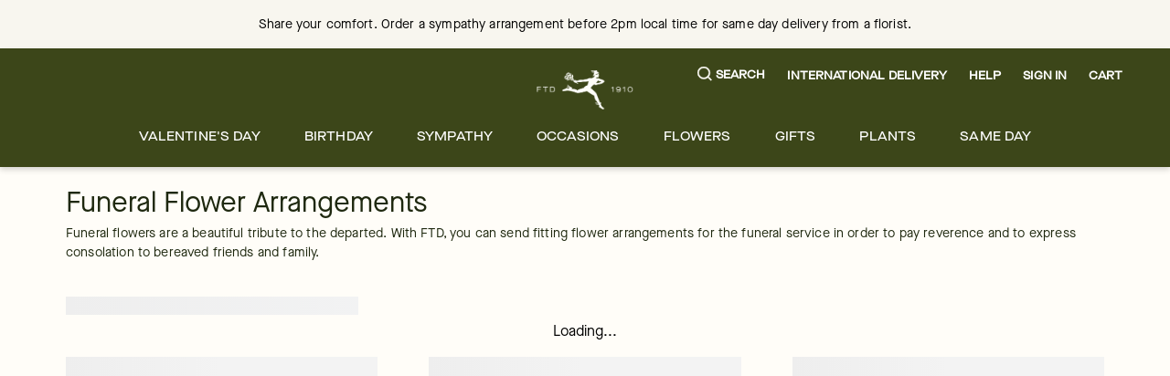

--- FILE ---
content_type: text/css; charset=utf-8
request_url: https://www.ftd.com/merx/_next/static/css/9150eaf36503672a.css?dpl=dpl_DgVFNeadBZGvDHGBfAPMAQCBJ619
body_size: 4907
content:
.heading-test_font-weight-100__q6OMW,.heading-test_font-weight-thin__rEGQE{font-weight:100}.heading-test_font-weight-200__tM5OP,.heading-test_font-weight-extralight__OXpGx{font-weight:200}.heading-test_font-weight-300__fX02i,.heading-test_font-weight-light__198wJ{font-weight:300}.heading-test_font-weight-400__cScHK,.heading-test_font-weight-regular__OKB16{font-weight:400}.heading-test_font-weight-500__h3HMt,.heading-test_font-weight-medium__F25Q5{font-weight:500}.heading-test_font-weight-600__IgQ_n,.heading-test_font-weight-semi-bold__ZgIZR{font-weight:600}.heading-test_font-weight-700__AC41W,.heading-test_font-weight-bold__rnFI6{font-weight:700}.heading-test_font-weight-800__7rD_B,.heading-test_font-weight-extrabold__Z5hPx{font-weight:800}.heading-test_font-weight-900__oQSdL,.heading-test_font-weight-black__Vshan{font-weight:900}.heading-test_font-weight-950__YMamV,.heading-test_font-weight-extrablack__d8GNt{font-weight:950}.heading-test_font-size-big__SNOsT{font-size:1.266rem}.heading-test_font-size-base__kSWJd{font-size:1rem}.heading-test_font-size-body__yBib_{font-size:.889rem}.heading-test_font-size-meta__EE3i_{font-size:.79rem}.heading-test_text-transform-uppercase__pYlYm{text-transform:uppercase}.heading-test_text-transform-lowercase__rPYwC{text-transform:lowercase}.heading-test_text-transform-capitalize__LHYUv{text-transform:capitalize}.heading-test_text-transform-none__HJRcD{text-transform:none}.heading-test_text-transform-full-width__s1411{text-transform:full-width}.heading-test_text-transform-full-size-kana__138bA{text-transform:full-size-kana}.heading-test_heading-1__8k2ve{line-height:1.5;letter-spacing:0;font-family:Vinter-Regular,serif;font-weight:500;font-size:2.0272865295rem}@media screen and (min-width:768px)and (max-width:1199.98px){.heading-test_heading-1__8k2ve{font-size:2.48832rem}}@media screen and (min-width:1200px){.heading-test_heading-1__8k2ve{font-size:3.0517578125rem}}.heading-test_heading-2__yubrM{line-height:1.5;letter-spacing:0;font-family:Vinter-Regular,serif;font-weight:500;font-size:1.8020324707rem}@media screen and (min-width:768px)and (max-width:1199.98px){.heading-test_heading-2__yubrM{font-size:2.0736rem}}@media screen and (min-width:1200px){.heading-test_heading-2__yubrM{font-size:2.44140625rem}}.heading-test_heading-3__YsHLp{line-height:1.5;letter-spacing:.25px;font-family:Vinter-Regular,serif;font-weight:500;font-size:1.6018066406rem}@media screen and (min-width:768px)and (max-width:1199.98px){.heading-test_heading-3__YsHLp{font-size:1.728rem}}@media screen and (min-width:1200px){.heading-test_heading-3__YsHLp{font-size:1.953125rem}}.heading-test_heading-4__bDJV7{line-height:1.5;letter-spacing:.15px;font-family:Vinter-Regular,serif;font-weight:500;font-size:1.423828125rem}@media screen and (min-width:768px)and (max-width:1199.98px){.heading-test_heading-4__bDJV7{font-size:1.44rem}}@media screen and (min-width:1200px){.heading-test_heading-4__bDJV7{font-size:1.5625rem}}.heading-test_subheading-1__RCogt{line-height:1.5;letter-spacing:0;font-family:Maison-Neue-Book,sans-serif;font-weight:500;font-size:2.0272865295rem}@media screen and (min-width:768px)and (max-width:1199.98px){.heading-test_subheading-1__RCogt{font-size:2.48832rem}}@media screen and (min-width:1200px){.heading-test_subheading-1__RCogt{font-size:3.0517578125rem}}.heading-test_subheading-2__mK8MK{line-height:1.5;letter-spacing:0;font-family:Maison-Neue-Book,sans-serif;font-weight:500;font-size:1.8020324707rem}@media screen and (min-width:768px)and (max-width:1199.98px){.heading-test_subheading-2__mK8MK{font-size:2.0736rem}}@media screen and (min-width:1200px){.heading-test_subheading-2__mK8MK{font-size:2.44140625rem}}.heading-test_subheading-3__HPVOl{line-height:1.5;letter-spacing:.25px;font-family:Maison-Neue-Book,sans-serif;font-weight:500;font-size:1.6018066406rem}@media screen and (min-width:768px)and (max-width:1199.98px){.heading-test_subheading-3__HPVOl{font-size:1.728rem}}@media screen and (min-width:1200px){.heading-test_subheading-3__HPVOl{font-size:1.953125rem}}.heading-test_subheading-4__E5bjT{line-height:1.5;letter-spacing:.15px;font-family:Maison-Neue-Book,sans-serif;font-weight:500;font-size:1.423828125rem}@media screen and (min-width:768px)and (max-width:1199.98px){.heading-test_subheading-4__E5bjT{font-size:1.44rem}}@media screen and (min-width:1200px){.heading-test_subheading-4__E5bjT{font-size:1.5625rem}}.heading-test_text-big__YrfBR{line-height:1.5;letter-spacing:.25px;font-family:Maison-Neue-Book,sans-serif;font-size:1.265625rem}.heading-test_text-base__MwIdN{font-size:1rem}.heading-test_text-base__MwIdN,.heading-test_text-body__Y_rvO{line-height:1.5;letter-spacing:.15px;font-family:Maison-Neue-Book,sans-serif}.heading-test_text-body__Y_rvO{font-size:.8888888889rem}.heading-test_text-meta__2lVAL{line-height:1.5;letter-spacing:.15px;font-family:Maison-Neue-Book,sans-serif;font-size:.7901234568rem}.heading-test_font-heading__FQM1f{font-family:Vinter-Regular,serif}.heading-test_font-base__8oEiA,.heading-test_font-subheading__YWu3q{font-family:Maison-Neue-Book,sans-serif}.heading-test_font-cta__FNZ73,.heading-test_font-label__aMTIo,.heading-test_font-text__brdfV{font-family:Maison-Neue-Extended,sans-serif}.heading-test_heading__H2kLn{display:block;width:275px;margin-bottom:0;font-family:Maison-Neue-Book,sans-serif;text-align:left}.site-wide-available-gifts-test_font-weight-100___jwqW,.site-wide-available-gifts-test_font-weight-thin__nwOR0{font-weight:100}.site-wide-available-gifts-test_font-weight-200__Ysv1k,.site-wide-available-gifts-test_font-weight-extralight__WDCbc{font-weight:200}.site-wide-available-gifts-test_font-weight-300__RZlAa,.site-wide-available-gifts-test_font-weight-light___YxK8{font-weight:300}.site-wide-available-gifts-test_font-weight-400__WEAkP,.site-wide-available-gifts-test_font-weight-regular__8oAHY{font-weight:400}.site-wide-available-gifts-test_font-weight-500__iHwg2,.site-wide-available-gifts-test_font-weight-medium__nBTSs{font-weight:500}.site-wide-available-gifts-test_font-weight-600__oQWby,.site-wide-available-gifts-test_font-weight-semi-bold__89ejQ{font-weight:600}.site-wide-available-gifts-test_font-weight-700__BOlW6,.site-wide-available-gifts-test_font-weight-bold__VfdLI{font-weight:700}.site-wide-available-gifts-test_font-weight-800__g31Zb,.site-wide-available-gifts-test_font-weight-extrabold__RG9RZ{font-weight:800}.site-wide-available-gifts-test_font-weight-900__qLL78,.site-wide-available-gifts-test_font-weight-black__RZX_I{font-weight:900}.site-wide-available-gifts-test_font-weight-950__Kg7gl,.site-wide-available-gifts-test_font-weight-extrablack__m_IOB{font-weight:950}.site-wide-available-gifts-test_font-size-big__AWMkb{font-size:1.266rem}.site-wide-available-gifts-test_font-size-base__F6NP4{font-size:1rem}.site-wide-available-gifts-test_font-size-body__orZXa{font-size:.889rem}.site-wide-available-gifts-test_font-size-meta__s_1iG{font-size:.79rem}.site-wide-available-gifts-test_text-transform-uppercase__gupOg{text-transform:uppercase}.site-wide-available-gifts-test_text-transform-lowercase__AxAn3{text-transform:lowercase}.site-wide-available-gifts-test_text-transform-capitalize__nlTOP{text-transform:capitalize}.site-wide-available-gifts-test_text-transform-none__XT5ku{text-transform:none}.site-wide-available-gifts-test_text-transform-full-width__jMC6Y{text-transform:full-width}.site-wide-available-gifts-test_text-transform-full-size-kana__lYbLY{text-transform:full-size-kana}@font-face{font-family:Vinter-Regular;src:url(/merx/fonts/Vinter-Regular.woff2),url(/merx/fonts/Vinter-Regular.woff);font-display:swap}@font-face{font-family:Maison-Neue-Book;src:url(/merx/fonts/MaisonNeue-Book.woff2),url(/merx/fonts/MaisonNeue-Book.woff);font-display:swap}@font-face{font-family:Maison-Neue-Extended;src:url(/merx/fonts/MaisonNeueExtended-Medium.woff2),url(/merx/fonts/MaisonNeueExtended-Medium.woff);font-display:swap}.site-wide-available-gifts-test_heading-1__ZsTC7{line-height:1.5;letter-spacing:0;font-family:Vinter-Regular,serif;font-weight:500;font-size:2.0272865295rem}@media screen and (min-width:768px)and (max-width:1199.98px){.site-wide-available-gifts-test_heading-1__ZsTC7{font-size:2.48832rem}}@media screen and (min-width:1200px){.site-wide-available-gifts-test_heading-1__ZsTC7{font-size:3.0517578125rem}}.site-wide-available-gifts-test_heading-2__lZ3TH{line-height:1.5;letter-spacing:0;font-family:Vinter-Regular,serif;font-weight:500;font-size:1.8020324707rem}@media screen and (min-width:768px)and (max-width:1199.98px){.site-wide-available-gifts-test_heading-2__lZ3TH{font-size:2.0736rem}}@media screen and (min-width:1200px){.site-wide-available-gifts-test_heading-2__lZ3TH{font-size:2.44140625rem}}.site-wide-available-gifts-test_heading-3__ornwb{line-height:1.5;letter-spacing:.25px;font-family:Vinter-Regular,serif;font-weight:500;font-size:1.6018066406rem}@media screen and (min-width:768px)and (max-width:1199.98px){.site-wide-available-gifts-test_heading-3__ornwb{font-size:1.728rem}}@media screen and (min-width:1200px){.site-wide-available-gifts-test_heading-3__ornwb{font-size:1.953125rem}}.site-wide-available-gifts-test_heading-4__NU_ig{line-height:1.5;letter-spacing:.15px;font-family:Vinter-Regular,serif;font-weight:500;font-size:1.423828125rem}@media screen and (min-width:768px)and (max-width:1199.98px){.site-wide-available-gifts-test_heading-4__NU_ig{font-size:1.44rem}}@media screen and (min-width:1200px){.site-wide-available-gifts-test_heading-4__NU_ig{font-size:1.5625rem}}.site-wide-available-gifts-test_subheading-1__miDfi{line-height:1.5;letter-spacing:0;font-family:Maison-Neue-Book,sans-serif;font-weight:500;font-size:2.0272865295rem}@media screen and (min-width:768px)and (max-width:1199.98px){.site-wide-available-gifts-test_subheading-1__miDfi{font-size:2.48832rem}}@media screen and (min-width:1200px){.site-wide-available-gifts-test_subheading-1__miDfi{font-size:3.0517578125rem}}.site-wide-available-gifts-test_subheading-2__gPg59{line-height:1.5;letter-spacing:0;font-family:Maison-Neue-Book,sans-serif;font-weight:500;font-size:1.8020324707rem}@media screen and (min-width:768px)and (max-width:1199.98px){.site-wide-available-gifts-test_subheading-2__gPg59{font-size:2.0736rem}}@media screen and (min-width:1200px){.site-wide-available-gifts-test_subheading-2__gPg59{font-size:2.44140625rem}}.site-wide-available-gifts-test_subheading-3__KuYsJ{line-height:1.5;letter-spacing:.25px;font-family:Maison-Neue-Book,sans-serif;font-weight:500;font-size:1.6018066406rem}@media screen and (min-width:768px)and (max-width:1199.98px){.site-wide-available-gifts-test_subheading-3__KuYsJ{font-size:1.728rem}}@media screen and (min-width:1200px){.site-wide-available-gifts-test_subheading-3__KuYsJ{font-size:1.953125rem}}.site-wide-available-gifts-test_subheading-4__R0ibm{line-height:1.5;letter-spacing:.15px;font-family:Maison-Neue-Book,sans-serif;font-weight:500;font-size:1.423828125rem}@media screen and (min-width:768px)and (max-width:1199.98px){.site-wide-available-gifts-test_subheading-4__R0ibm{font-size:1.44rem}}@media screen and (min-width:1200px){.site-wide-available-gifts-test_subheading-4__R0ibm{font-size:1.5625rem}}.site-wide-available-gifts-test_text-big__412yt{line-height:1.5;letter-spacing:.25px;font-family:Maison-Neue-Book,sans-serif;font-size:1.265625rem}.site-wide-available-gifts-test_text-base__NsmHd{line-height:1.5;letter-spacing:.15px;font-family:Maison-Neue-Book,sans-serif;font-size:1rem}.site-wide-available-gifts-test_text-body__KVO1w{line-height:1.5;letter-spacing:.15px;font-family:Maison-Neue-Book,sans-serif;font-size:.8888888889rem}.site-wide-available-gifts-test_text-meta__Xnm67{line-height:1.5;letter-spacing:.15px;font-family:Maison-Neue-Book,sans-serif;font-size:.7901234568rem}.site-wide-available-gifts-test_font-heading__vpfYw{font-family:Vinter-Regular,serif}.site-wide-available-gifts-test_font-base__t0BfY,.site-wide-available-gifts-test_font-subheading__JKWV2{font-family:Maison-Neue-Book,sans-serif}.site-wide-available-gifts-test_font-cta__vmALj,.site-wide-available-gifts-test_font-label__aS17U,.site-wide-available-gifts-test_font-text___7ELd{font-family:Maison-Neue-Extended,sans-serif}.site-wide-available-gifts-test_wrapper__wq_kw{position:relative;z-index:15}.site-wide-available-gifts-test_swagHeroWrapper__EUKwb{z-index:15;min-height:380px}.site-wide-available-gifts-test_backgroundImg__EXpCT{position:absolute;top:0;margin:0}.site-wide-available-gifts-test_form__0EnSU{display:inline-flex;flex-direction:column;width:100%;margin-top:1.5rem}.site-wide-available-gifts-test_formWrapper__dsNUO,.site-wide-available-gifts-test_swagHeroformWrapper__44wck{z-index:1;display:inline-flex;flex-direction:column;width:650px;min-width:500px;max-width:650px;margin:auto;padding:2rem;border-radius:0;background-color:#fffdf8;box-shadow:0 0 9px 1px rgba(0,0,0,.2)}.site-wide-available-gifts-test_light__HqLTK{color:#1e280f;background-color:#fffdf8}.site-wide-available-gifts-test_dark__10e25{color:#fffdf8;background-color:#1e280f}.site-wide-available-gifts-test_fieldsContainer__Emq_r{display:flex;flex:1 1;flex-direction:row;padding-bottom:1rem}.site-wide-available-gifts-test_field__Md8IS{flex:1 1;max-width:50%;padding-right:15px}.site-wide-available-gifts-test_field__Md8IS:last-child{padding-right:0}.site-wide-available-gifts-test_button__gPDoC{border-radius:25px}.site-wide-available-gifts-test_buttonLabel__6ncrp{font-family:Maison-Neue-Extended,sans-serif;text-transform:uppercase}.site-wide-available-gifts-test_buttonWrapper__1TQ7p{display:flex;flex-direction:column;width:50%}.site-wide-available-gifts-test_shiftDownswagHero__7oUJE{margin-bottom:140px}@media screen and (max-width:767.98px){.site-wide-available-gifts-test_formWrapper__dsNUO,.site-wide-available-gifts-test_swagHeroformWrapper__44wck{position:relative;top:140px;min-width:100%;max-width:100%}.site-wide-available-gifts-test_fieldsContainer__Emq_r{flex-direction:column}.site-wide-available-gifts-test_field__Md8IS{max-width:100%;padding-right:0}.site-wide-available-gifts-test_field__Md8IS:first-child{padding-bottom:1rem}.site-wide-available-gifts-test_buttonWrapper__1TQ7p{width:100%}.site-wide-available-gifts-test_shiftDown__2Ppc_{margin-bottom:140px}}.delivery-information_deliveryInformation__V_gum .delivery-information_date__6_7ya{max-width:375px}.delivery-information_deliveryTitle__C4NAQ{font-family:Maison-Neue-Book,sans-serif}.textarea_active__f2eCd .textarea_input__FklqC,.textarea_error__HtuMG .textarea_input__FklqC,.textarea_filled__odw0i .textarea_input__FklqC{color:#000}.textarea_active__f2eCd .textarea_label__1UWC1,.textarea_error__HtuMG .textarea_label__1UWC1,.textarea_filled__odw0i .textarea_label__1UWC1{transform:translateY(-7px)}.textarea_active__f2eCd .textarea_input__FklqC,.textarea_error__HtuMG .textarea_input__FklqC,.textarea_filled__odw0i .textarea_input__FklqC{font-weight:500;color:#1e280f}.textarea_active__f2eCd .textarea_label__1UWC1,.textarea_error__HtuMG .textarea_label__1UWC1,.textarea_filled__odw0i .textarea_label__1UWC1{transform:translateY(-11px);left:10px;padding:0 5px;background-color:#fff;width:auto;font-size:.79em}.textarea_active__f2eCd .textarea_label__1UWC1:before,.textarea_error__HtuMG .textarea_label__1UWC1:before,.textarea_filled__odw0i .textarea_label__1UWC1:before{content:" ";position:absolute;top:calc(50% - 1px);width:100%;border:1px solid #fff;z-index:-1;left:0}.textarea_textField__P7Njs{display:block;outline:none}.textarea_inner__9gx6r{border:1px solid rgba(0,0,0,0);border-right-width:6px;border-radius:3px;display:flex;flex-direction:column}.textarea_active__f2eCd .textarea_control__0Vkzf{border-color:#ccc;overflow:visible}.textarea_active__f2eCd .textarea_label__1UWC1{color:#4d4d4d}.textarea_filled__odw0i .textarea_control__0Vkzf{overflow:visible}.textarea_error__HtuMG{color:#c6222b}.textarea_error__HtuMG .textarea_control__0Vkzf{overflow:visible;border-color:rgba(0,0,0,0)}.textarea_error__HtuMG .textarea_inner__9gx6r{border:2px solid #ef3232;border-right-width:6px}.textarea_error__HtuMG .textarea_label__1UWC1{color:#c6222b}.textarea_label__1UWC1{display:block;left:0;padding:1.125em 1em 0;margin:0;position:absolute;top:0;transition:all .2s ease-in-out;color:#4d4d4d;width:100%}.textarea_control__0Vkzf{background:#fff;border-radius:4px;overflow:hidden;position:relative;width:100%;border:1px solid #ccc}.textarea_input__FklqC{resize:none;background:rgba(0,0,0,0);color:#4d4d4d;display:block;margin-top:1.125em;outline:0;padding:0 6px 1.125em 1em;width:100%;border:none;max-width:100%}.textarea_input__FklqC:focus{outline:none}.edit_wrapper__Gyvu6{height:calc(100% - 112px)}.edit_hideScrollbar__capHS{scrollbar-width:none;-ms-overflow-style:none}.edit_hideScrollbar__capHS::-webkit-scrollbar{display:none}.style_root__q6y0d{--rdp-cell-size:40px;--rdp-caption-font-size:18px;--rdp-accent-color:#0000ff;--rdp-background-color:#e7edff;--rdp-accent-color-dark:#3003e1;--rdp-background-color-dark:#180270;--rdp-outline:2px solid var(--rdp-accent-color);--rdp-outline-selected:3px solid var(--rdp-accent-color);margin:1em}.style_vhidden___YV7Z{box-sizing:border-box;margin:0;background:transparent;-moz-appearance:none;-webkit-appearance:none;appearance:none;position:absolute!important;top:0;width:1px!important;height:1px!important;padding:0!important;overflow:hidden!important;clip:rect(1px,1px,1px,1px)!important;border:0!important}.style_button_reset__O_9a2{appearance:none;position:relative;margin:0;padding:0;cursor:default;color:inherit;background:none;font:inherit;-moz-appearance:none;-webkit-appearance:none}.style_button_reset__O_9a2:focus-visible{outline:none}.style_button__t0vuS{border:2px solid transparent}.style_button__t0vuS[disabled]:not(.style_day_selected__DzdjF){opacity:.25}.style_button__t0vuS:not([disabled]){cursor:pointer}.style_button__t0vuS:focus-visible:not([disabled]){color:inherit;background-color:var(--rdp-background-color);border:var(--rdp-outline)}.style_button__t0vuS:hover:not([disabled]):not(.style_day_selected__DzdjF){background-color:var(--rdp-background-color)}.style_months__jsIiG{display:flex}.style_month__cFFEY{margin:0 1em}.style_month__cFFEY:first-child{margin-left:0}.style_month__cFFEY:last-child{margin-right:0}.style_table__TaiF_{margin:0;max-width:calc(var(--rdp-cell-size) * 7);border-collapse:collapse}.style_with_weeknumber__cFFp9 .style_table__TaiF_{max-width:calc(var(--rdp-cell-size) * 8);border-collapse:collapse}.style_caption__zsf1U{display:flex;align-items:center;justify-content:space-between;padding:0;text-align:left}.style_multiple_months__hPsQO .style_caption__zsf1U{position:relative;display:block;text-align:center}.style_caption_dropdowns__OhGKd,.style_caption_label__C8j_i{position:relative;display:inline-flex}.style_caption_label__C8j_i{z-index:1;align-items:center;margin:0;padding:0 .25em;white-space:nowrap;color:currentColor;border:2px solid transparent;font-family:inherit;font-size:var(--rdp-caption-font-size);font-weight:700}.style_nav__1_1nq{white-space:nowrap}.style_multiple_months__hPsQO .style_caption_start__KNdsl .style_nav__1_1nq{position:absolute;top:50%;left:0;transform:translateY(-50%)}.style_multiple_months__hPsQO .style_caption_end__7f08z .style_nav__1_1nq{position:absolute;top:50%;right:0;transform:translateY(-50%)}.style_nav_button__VMsf2{display:inline-flex;align-items:center;justify-content:center;width:var(--rdp-cell-size);height:var(--rdp-cell-size);padding:.25em;border-radius:100%}.style_dropdown_month__X9WFd,.style_dropdown_year__5i1R2{position:relative;display:inline-flex;align-items:center}.style_dropdown__tCeqz{-webkit-appearance:none;-moz-appearance:none;appearance:none;position:absolute;z-index:2;top:0;bottom:0;left:0;width:100%;margin:0;padding:0;cursor:inherit;opacity:0;border:none;background-color:transparent;font-family:inherit;font-size:inherit;line-height:inherit}.style_dropdown__tCeqz[disabled]{opacity:unset;color:unset}.style_dropdown__tCeqz:focus-visible:not([disabled])+.style_caption_label__C8j_i{background-color:var(--rdp-background-color);border:var(--rdp-outline);border-radius:6px}.style_dropdown_icon__zmUj4{margin:0 0 0 5px}.style_head__usDs0{border:0}.style_head_row__8oERW,.style_row__UKRrg{height:100%}.style_head_cell__ZZ03e{vertical-align:middle;font-size:.75em;font-weight:700;text-align:center;height:100%;height:var(--rdp-cell-size);padding:0;text-transform:uppercase}.style_tbody__0EXQi{border:0}.style_tfoot__f508p{margin:.5em}.style_cell__tKoxP{width:var(--rdp-cell-size);height:100%;height:var(--rdp-cell-size);padding:0;text-align:center}.style_weeknumber__N5TTp{font-size:.75em}.style_day__JpC5t,.style_weeknumber__N5TTp{display:flex;overflow:hidden;align-items:center;justify-content:center;box-sizing:border-box;width:var(--rdp-cell-size);max-width:var(--rdp-cell-size);height:var(--rdp-cell-size);margin:0;border:2px solid transparent;border-radius:100%}.style_day_today__9IGOY:not(.style_day_outside__LKg3s){font-weight:700}.style_day_selected__DzdjF,.style_day_selected__DzdjF:focus-visible,.style_day_selected__DzdjF:hover{color:white;opacity:1;background-color:var(--rdp-accent-color)}.style_day_outside__LKg3s{opacity:.5}.style_day_selected__DzdjF:focus-visible{outline:var(--rdp-outline);outline-offset:2px;z-index:1}.style_root__q6y0d:not([dir=rtl]) .style_day_range_start__i9Uwv:not(.style_day_range_end__WNxlN){border-top-right-radius:0;border-bottom-right-radius:0}.style_root__q6y0d:not([dir=rtl]) .style_day_range_end__WNxlN:not(.style_day_range_start__i9Uwv),.style_root__q6y0d[dir=rtl] .style_day_range_start__i9Uwv:not(.style_day_range_end__WNxlN){border-top-left-radius:0;border-bottom-left-radius:0}.style_root__q6y0d[dir=rtl] .style_day_range_end__WNxlN:not(.style_day_range_start__i9Uwv){border-top-right-radius:0;border-bottom-right-radius:0}.style_day_range_end__WNxlN.style_day_range_start__i9Uwv{border-radius:100%}.style_day_range_middle__iTLrF{border-radius:0}.cta-button_title__OThy8{letter-spacing:.17px}.cta-button_titleWrapper__UgKfH{min-height:56px}.day-picker-styles_button__MOoMh{width:100%;padding:0;color:#1e280f;font:inherit;border:none;background:none;outline:inherit;cursor:pointer}.day-picker-styles_container__HZQV9{display:inline-block;width:100%}.day-picker-styles_wrapper__pgXcR{position:relative;flex-direction:row;width:100%;height:100%;padding-bottom:1em;border-collapse:separate;border-spacing:4px;-webkit-user-select:none;-moz-user-select:none;user-select:none}.day-picker-styles_months__3xQIB{display:flex;flex-wrap:wrap;justify-content:center}.day-picker-styles_month__YmwpV{display:table;width:100%;border-collapse:separate;border-spacing:0 .25rem;-webkit-user-select:none;-moz-user-select:none;user-select:none}.day-picker-styles_navButton__0f3Ow{position:absolute;top:1em;left:auto;right:1.5em;display:inline-block;width:1.25em;height:1.25em;margin-top:2px;color:#8b9898;background-repeat:no-repeat;background-position:50%;background-size:50%;cursor:pointer}.day-picker-styles_navButtonInteractionDisabled__O5sh7{display:none}.day-picker-styles_caption__XWv_E{display:table-caption;margin-bottom:.5em;padding:0 .5em;text-align:left}.day-picker-styles_caption__XWv_E>div{font-weight:500;font-size:1.15em}.day-picker-styles_weekdays__YV8qm{position:sticky;top:30px;display:table-header-group}.day-picker-styles_weekdaysRow__r2iJn{display:table-row}.day-picker-styles_weekday__9Gom7{display:table-cell;width:14.2857142857%;color:gray;text-align:center;background:#fff}.day-picker-styles_weekday__9Gom7:first-child,.day-picker-styles_weekday__9Gom7:last-child{border-radius:0 0 0 0}.day-picker-styles_weekday__9Gom7 abbr[title]{text-decoration:none;border-bottom:none}.day-picker-styles_body__0eqka{display:table-row-group}.day-picker-styles_week___PZEw{display:table-row}.day-picker-styles_day__7f96m{display:flex;justify-content:center;align-items:center;height:100%;min-height:50px;padding:.25rem;box-sizing:border-box;cursor:pointer}.day-picker-styles_dayBtn__WrIb1{height:100%;padding:0;border:.5px solid #ccc}.day-picker-styles_dayToday__v_TN8{font-weight:400}.day-picker-styles_interactionDisabled__yg13i .day-picker-styles_day__7f96m{cursor:default}.day-picker-styles_flexDateEnd__aF_Yi{border-top-right-radius:0;border-bottom-right-radius:0}.day-picker-styles_selected__74IVj{color:#fff;font-weight:700;border-radius:0;background-color:#3c4619;cursor:default}.day-picker-styles_selected__74IVj+.day-picker-styles_selected__74IVj.day-picker-styles_flexDateEnd__aF_Yi{border-radius:0 0 0 0}.day-picker-styles_selected__74IVj+.day-picker-styles_selected__74IVj:not(.day-picker-styles_flexDateEnd__aF_Yi,:last-child){border-radius:0}.day-picker-styles_selected__74IVj.day-picker-styles_flexDateStart__DEYTG{border-radius:0 0 0 0}.day-picker-styles_selected__74IVj.day-picker-styles_flexDateStart__DEYTG.day-picker-styles_flexDateEnd__aF_Yi{border-radius:0}.day-picker-styles_disabledEnd__2i1JQ{border-top-right-radius:0;border-bottom-right-radius:0}.day-picker-styles_disabled__rXBHR{color:#999;border-top-left-radius:0;border-bottom-left-radius:0;background-color:#ccc;cursor:default}.day-picker-styles_disabled__rXBHR:last-of-type{border-top-right-radius:0;border-bottom-right-radius:0}.day-picker-styles_disabled__rXBHR+.day-picker-styles_disabled__rXBHR.day-picker-styles_disabledEnd__2i1JQ{border-radius:0 0 0 0}.day-picker-styles_disabled__rXBHR+.day-picker-styles_disabled__rXBHR:not(.day-picker-styles_disabledEnd__2i1JQ,:last-child){border-radius:0}.heading_heading__Q9x5f{display:block;width:220px;text-align:right;text-transform:uppercase}@media screen and (max-width:1199.98px){.heading_heading__Q9x5f{display:none}}.product-alert_withBorder__6_vq3{border:2px solid;background-color:#fff}.product-alert_productAlertWrapper__Vig9X p{margin:0}.nav-bar_next__X2iYC,.nav-bar_previous__NDsyl{width:98px;padding:0;cursor:pointer}.nav-bar_label__XjoQW{line-height:1.78;letter-spacing:2.4px}.nav-bar_wrapper__Z5eiY{position:sticky;top:0;z-index:9;background:#fff}.site-wide-available-gifts_wrapper__gLbSe{background-color:#fafaf5}.site-wide-available-gifts_form___VcbP{display:inline-flex;flex-direction:row}.site-wide-available-gifts_formWrapper__yTgxf{display:inline-flex;flex-direction:row;padding:1rem}.site-wide-available-gifts_fieldsContainer__nFgh0{display:flex;flex:1 1}.site-wide-available-gifts_field__C818o{flex:1 1;min-width:200px;padding-right:15px}.site-wide-available-gifts_buttonWrapper__bRFs1{display:flex;flex-direction:column;justify-content:flex-start}.site-wide-available-gifts_datePicker__a2t9M{min-width:275px}@media screen and (max-width:1199.98px){.site-wide-available-gifts_form___VcbP{display:flex;flex-direction:column;width:100%}.site-wide-available-gifts_formWrapper__yTgxf{width:100%;max-width:100vw}.site-wide-available-gifts_field__C818o{flex:1 1;min-width:100%;padding-bottom:1rem}.site-wide-available-gifts_fieldsContainer__nFgh0{flex-direction:column}.site-wide-available-gifts_field__C818o,.site-wide-available-gifts_field__C818o:first-child{padding-right:0}}

--- FILE ---
content_type: application/javascript; charset=utf-8
request_url: https://www.ftd.com/merx/_next/static/chunks/4733-eb383e33529a0fde.js?dpl=dpl_DgVFNeadBZGvDHGBfAPMAQCBJ619
body_size: 1899
content:
"use strict";(self.__LOADABLE_LOADED_CHUNKS__=self.__LOADABLE_LOADED_CHUNKS__||[]).push([[4733],{16268:(l,i,d)=>{d.d(i,{Jd:()=>s,Q1:()=>r,Ut:()=>c,ZA:()=>y,_y:()=>p,g4:()=>v,pr:()=>t});var o=d(12404),n=d(30209),u=d(45448);let e=(0,o.Mz)(l=>null==l?void 0:l[n.zh],l=>(null==l?void 0:l.results)||{}),t=(0,o.Mz)(e,l=>{let{data:{recommendations:i=[]}={}}=l;return i}),v=(0,o.Mz)(t,l=>l.map(l=>{var i;let{groupId:d,skuId:o}=(null==l?void 0:null===(i=l.product)||void 0===i?void 0:i.identity)||{};return null!=d?d:o}).join()),r=(0,o.Mz)(t,u.Sp,function(l){let i=arguments.length>1&&void 0!==arguments[1]?arguments[1]:{};return null==l?void 0:l.map(l=>{var d,o,n,u,e,t,v,r,a,s,p,c,y,f;let m=null==l?void 0:null===(n=l.availability)||void 0===n?void 0:null===(o=n.productAvailability)||void 0===o?void 0:null===(d=o.productAvailabilityResponseItem)||void 0===d?void 0:d.available,{groupId:z,skuId:M}=(null==l?void 0:null===(u=l.product)||void 0===u?void 0:u.identity)||{},T=null!=z?z:M,_=i[T];if(!m||!_)return;let L=null==l?void 0:null===(v=l.product)||void 0===v?void 0:null===(t=v.assets)||void 0===t?void 0:null===(e=t.images)||void 0===e?void 0:e.find(l=>"primary"===l.type).url,h=null==l?void 0:null===(a=l.pricing)||void 0===a?void 0:null===(r=a.productPricing)||void 0===r?void 0:r.pricing,g=null==h?void 0:h.prices,C=null==h?void 0:h.loyaltyDetails,A=null==g?void 0:g.find(l=>{var i;return(null==l?void 0:null===(i=l.type)||void 0===i?void 0:i.toLowerCase())==="regular"}),b=null==A?void 0:A.value,S=null==A?void 0:A.loyaltyValue,j=null==g?void 0:g.find(l=>{var i;return(null==l?void 0:null===(i=l.type)||void 0===i?void 0:i.toLowerCase())==="promotional"}),D=null!==(f=null==j?void 0:j.value)&&void 0!==f?f:b,E=null==j?void 0:j.loyaltyValue,I=null==l?void 0:null===(y=l.product)||void 0===y?void 0:null===(c=y.fulfillment)||void 0===c?void 0:null===(p=c.fulfillmentOptions)||void 0===p?void 0:null===(s=p[0])||void 0===s?void 0:s.channel;return{masterId:T,imageUrl:L,prices:g,regularPrice:b,promotionalPrice:D,variationId:l.pid,channel:I,regularMiles:S,promotionalMiles:E,loyaltyDetails:C}}).filter(Boolean)}),a=l=>(0,o.Mz)(t,i=>{let d=i.find(i=>i.pid===l);return(null==d?void 0:d.product)||{}}),s=l=>(0,o.Mz)(a(l),l=>{let{classification:i}=l;return null==i?void 0:i.productClass}),p=l=>(0,o.Mz)(a(l),l=>{let{productAttributes:i}=l;return i}),c=l=>(0,o.Mz)(a(l),l=>{var i;let{fulfillment:d}=l;return null==d?void 0:null===(i=d.fulfillmentOptions[0])||void 0===i?void 0:i.channel}),y=l=>(0,o.Mz)(a(l),l=>{let{name:i}=l;return i})},53898:(l,i,d)=>{d.d(i,{$F:()=>z,EU:()=>t,FE:()=>c,GP:()=>v,K5:()=>M,PX:()=>a,Qe:()=>m,l5:()=>p,pO:()=>f,tB:()=>s,u_:()=>y});var o=d(12404),n=d(6408),u=d(68073),e=d(80669);let t=(0,o.Mz)(n.s0,l=>{var i;return null==l?void 0:null===(i=l.fields)||void 0===i?void 0:i.sections}),v=(0,o.Mz)(n.s0,l=>{let{fields:i={}}=l,{contentAboveCollection:d=[],contentBelowCollection:o=[],contentWithinCollection:n=[]}=i;return{contentAboveCollection:d,contentBelowCollection:o,contentWithinCollection:n}}),r=l=>{var i,d,o,n,u;let{contentWithinCollection:e}=l,t=(null==e?void 0:e.length)?null==e?void 0:null===(d=e[0])||void 0===d?void 0:null===(i=d.fields)||void 0===i?void 0:i.content:{},v=(null==t?void 0:null===(n=t.content)||void 0===n?void 0:null===(o=n[0])||void 0===o?void 0:o.content)||[];return(null==v?void 0:v.length)?null==v?void 0:null===(u=v[0])||void 0===u?void 0:u.value:void 0},a=(0,o.Mz)(n.s0,l=>{let{fields:i={}}=l;return r(i)}),s=(0,o.Mz)(n.s0,l=>{let{fields:i={}}=l,{handle:d}=i;return d}),p=(0,o.Mz)(n.s0,l=>{let{fields:i={}}=l;return i}),c=(0,o.Mz)(p,l=>{let{pdpAlert:i}=l;return(0,u.Z)(i)?(0,e.w)(i):i}),y=(0,o.Mz)(c,l=>{var i,d;return(0,u.Z)(null==l?void 0:null===(i=l.fields)||void 0===i?void 0:i.alertText)?(0,e.w)(null==l?void 0:l.fields.alertText):null==l?void 0:null===(d=l.fields)||void 0===d?void 0:d.alertText});(0,o.Mz)(n.s0,l=>{let{sections:i}=l,d={noSearchResultsContentType:{},sections:[]};if(!i)return d;let o=[...i];return d.noSearchResultsContentType=o.shift(),d.sections=o,d});let f=l=>(0,o.Mz)(t,i=>null==i?void 0:i.reduce((l,i)=>{if((null==i?void 0:i.type)==="conditions"){var d,o,n;let u=(null==i?void 0:null===(o=i.fields)||void 0===o?void 0:null===(d=o.conditions)||void 0===d?void 0:d.map(l=>{var i;return null==l?void 0:null===(i=l.fields)||void 0===i?void 0:i.customContent}))||[];return[...l,null==i?void 0:null===(n=i.fields)||void 0===n?void 0:n.defaultContent,...u]}return[...l,i]},[]).find(i=>(null==i?void 0:i.nacelleEntryId)===l)),m=l=>(0,o.Mz)(f(l),l=>{var i;return null==l?void 0:null===(i=l.fields)||void 0===i?void 0:i.highlights}),z=l=>(0,o.Mz)(f(l),l=>{var i;return null==l?void 0:null===(i=l.fields)||void 0===i?void 0:i.ctaAction}),M=(0,o.Mz)(n.s0,l=>{let{type:i}=l;return i||""})},84733:(l,i,d)=>{d.d(i,{Px:()=>m,c8:()=>z,_l:()=>f,Kc:()=>y,j_:()=>M});var o=d(17997),n=d(46143),u=d(87980),e=d(6408),t=d(39285),v=d(83052),r=d(16268),a=d(42722),s=d(53898),p=d(22221),c=d(33601);let y={[o.Ag]:"homepage",[o.pR]:"clp",[o.Sj]:"search",[o.U2]:"pdp",[o.oA]:"plp",default:void 0},f="tile",m="algolia",z="recommendations",M={[f]:function*(l){var i;let d=null==l?void 0:l.handle,o=yield(0,n.Lt)((0,u.o4)(d)),r=yield(0,n.Lt)((0,u.XZ)(d)),a=null==r?void 0:r.calyxPid,s=null==r?void 0:r.productClass,[p]=(null==r?void 0:r.productSubType)||"",c=yield(0,n.Lt)((0,u.bG)(d)),f=yield(0,n.Lt)(e.K5);return{name:(0,t.j)(o),id:a,category:(0,v.pj)({fulfillmentType:c,productClass:s,productType:c,productSubType:p}),list:null!==(i=null==y?void 0:y[f])&&void 0!==i?i:y.default}},[z]:function*(l){var i,d,o,u,e,a,s;let p=null==l?void 0:l.variationId,c=yield(0,n.T1)(r.ZA,p),y=yield(0,n.Lt)(c),f=yield(0,n.T1)(r.Jd,p),m=yield(0,n.Lt)(f),z=yield(0,n.T1)(r.Ut,p),M=yield(0,n.Lt)(z),T=yield(0,n.T1)(r._y,p),_=yield(0,n.Lt)(T),[L]=null==_?void 0:null===(o=_[0])||void 0===o?void 0:null===(d=o.values)||void 0===d?void 0:null===(i=d[0])||void 0===i?void 0:i.value,[h]=null==_?void 0:null===(a=_[1])||void 0===a?void 0:null===(e=a.values)||void 0===e?void 0:null===(u=e[0])||void 0===u?void 0:u.value,g=(0,v.pj)({fulfillmentType:M,productClass:m,productType:L,productSubType:h}),C=null!==(s=null==l?void 0:l.recommendations)&&void 0!==s?s:"checkout recommendations";return{id:p,name:(0,t.j)(y),category:g,list:C}},[m]:function*(l){var i;let d=null==l?void 0:l.algolia,o=null==d?void 0:d.queryId,n=(0,p.l)("true")?(null==d?void 0:d.tabIndex)+1:null==d?void 0:d.position,u=null==d?void 0:d.objectId,e=null==d?void 0:d.fulfillment,r=null==d?void 0:d.productClass,y=null==c?void 0:null===(i=c.env)||void 0===i?void 0:"prod_ftd_products",f=null==d?void 0:d.productType,m=null==d?void 0:d.productSubType,z=(0,t.j)(null==d?void 0:d.title),M=null==d?void 0:d.productSku,T=(0,v.pj)({fulfillmentType:e,productClass:r,productSubType:m,productType:f}),_=yield(0,a.Lt)(s.tB);return{name:z,id:M,category:T,list:(yield(0,a.Lt)(s.PX))||_,queryId:o,position:n,objectId:u,indexName:y}}}}}]);

--- FILE ---
content_type: image/svg+xml
request_url: https://images.ctfassets.net/h1eh3mhnbyvi/6nod3zr6yFy1kdUcLemQt6/95f629ac0229d015e0e04cc24a60d145/Go_To_Top_-_FTD.svg
body_size: 662
content:
<svg xmlns="http://www.w3.org/2000/svg" xmlns:xlink="http://www.w3.org/1999/xlink" width="84" height="84" viewBox="0 0 84 84">
  <defs>
    <style>
      .cls-1 {
        fill: #3c4619;
        opacity: 0.751;
      }

      .cls-2 {
        fill: #fff;
      }

      .cls-3 {
        filter: url(#Ellipse_61);
      }
    </style>
    <filter id="Ellipse_61" x="0" y="0" width="84" height="84" filterUnits="userSpaceOnUse">
      <feOffset dy="4" input="SourceAlpha"/>
      <feGaussianBlur stdDeviation="6" result="blur"/>
      <feFlood flood-opacity="0.502"/>
      <feComposite operator="in" in2="blur"/>
      <feComposite in="SourceGraphic"/>
    </filter>
  </defs>
  <g id="Go_To_Top_-_FTD" data-name="Go To Top - FTD" transform="translate(-853.798 -3095.086)">
    <g id="Group_6906" data-name="Group 6906" transform="translate(871.798 3109.471)">
      <g class="cls-3" transform="matrix(1, 0, 0, 1, -18, -14.38)">
        <circle id="Ellipse_61-2" data-name="Ellipse 61" class="cls-1" cx="24" cy="24" r="24" transform="translate(18 14)"/>
      </g>
      <path id="arrow_upward_FILL0_wght400_GRAD0_opsz48_1_" data-name="arrow_upward_FILL0_wght400_GRAD0_opsz48 (1)" class="cls-2" d="M181.625-768.365a.9.9,0,0,1-.667-.27.915.915,0,0,1-.266-.668v-15.508l-7.1,7.1a.883.883,0,0,1-.653.282.9.9,0,0,1-.66-.282.9.9,0,0,1-.281-.656.9.9,0,0,1,.281-.657l8.692-8.692a.874.874,0,0,1,.325-.217,1,1,0,0,1,.344-.064.883.883,0,0,1,.328.063.944.944,0,0,1,.315.219l8.692,8.692a.9.9,0,0,1,.281.657.907.907,0,0,1-.276.656.889.889,0,0,1-.657.282.9.9,0,0,1-.662-.282l-7.1-7.1V-769.3a.905.905,0,0,1-.271.668A.916.916,0,0,1,181.625-768.365Z" transform="translate(-157.449 802.057)"/>
    </g>
  </g>
</svg>


--- FILE ---
content_type: application/javascript; charset=utf-8
request_url: https://www.ftd.com/merx/_next/static/chunks/webpack-ba482f6850cbfde7.js?dpl=dpl_DgVFNeadBZGvDHGBfAPMAQCBJ619
body_size: 3258
content:
(()=>{"use strict";var e={},t={};function r(a){var o=t[a];if(void 0!==o)return o.exports;var n=t[a]={id:a,loaded:!1,exports:{}},c=!0;try{e[a].call(n.exports,n,n.exports,r),c=!1}finally{c&&delete t[a]}return n.loaded=!0,n.exports}r.m=e,(()=>{var e="function"==typeof Symbol?Symbol("webpack queues"):"__webpack_queues__",t="function"==typeof Symbol?Symbol("webpack exports"):"__webpack_exports__",a="function"==typeof Symbol?Symbol("webpack error"):"__webpack_error__",o=e=>{e&&e.d<1&&(e.d=1,e.forEach(e=>e.r--),e.forEach(e=>e.r--?e.r++:e()))},n=r=>r.map(r=>{if(null!==r&&"object"==typeof r){if(r[e])return r;if(r.then){var n=[];n.d=0,r.then(e=>{c[t]=e,o(n)},e=>{c[a]=e,o(n)});var c={};return c[e]=e=>e(n),c}}var d={};return d[e]=e=>{},d[t]=r,d});r.a=(r,c,d)=>{d&&((i=[]).d=-1);var i,s,f,l,u=new Set,b=r.exports,p=new Promise((e,t)=>{l=t,f=e});p[t]=b,p[e]=e=>(i&&e(i),u.forEach(e),p.catch(e=>{})),r.exports=p,c(r=>{s=n(r);var o,c=()=>s.map(e=>{if(e[a])throw e[a];return e[t]}),d=new Promise(t=>{(o=()=>t(c)).r=0;var r=e=>e!==i&&!u.has(e)&&(u.add(e),e&&!e.d&&(o.r++,e.push(o)));s.map(t=>t[e](r))});return o.r?d:c()},e=>(e?l(p[a]=e):f(b),o(i))),i&&i.d<0&&(i.d=0)}})(),(()=>{var e=[];r.O=(t,a,o,n)=>{if(a){n=n||0;for(var c=e.length;c>0&&e[c-1][2]>n;c--)e[c]=e[c-1];e[c]=[a,o,n];return}for(var d=1/0,c=0;c<e.length;c++){for(var[a,o,n]=e[c],i=!0,s=0;s<a.length;s++)(!1&n||d>=n)&&Object.keys(r.O).every(e=>r.O[e](a[s]))?a.splice(s--,1):(i=!1,n<d&&(d=n));if(i){e.splice(c--,1);var f=o();void 0!==f&&(t=f)}}return t}})(),r.n=e=>{var t=e&&e.__esModule?()=>e.default:()=>e;return r.d(t,{a:t}),t},(()=>{var e,t=Object.getPrototypeOf?e=>Object.getPrototypeOf(e):e=>e.__proto__;r.t=function(a,o){if(1&o&&(a=this(a)),8&o||"object"==typeof a&&a&&(4&o&&a.__esModule||16&o&&"function"==typeof a.then))return a;var n=Object.create(null);r.r(n);var c={};e=e||[null,t({}),t([]),t(t)];for(var d=2&o&&a;"object"==typeof d&&!~e.indexOf(d);d=t(d))Object.getOwnPropertyNames(d).forEach(e=>c[e]=()=>a[e]);return c.default=()=>a,r.d(n,c),n}})(),r.d=(e,t)=>{for(var a in t)r.o(t,a)&&!r.o(e,a)&&Object.defineProperty(e,a,{enumerable:!0,get:t[a]})},r.f={},r.e=e=>Promise.all(Object.keys(r.f).reduce((t,a)=>(r.f[a](e,t),t),[])),r.u=e=>4139===e?"static/chunks/4139-da280337885fb865.js":1723===e?"static/chunks/1723-56c7e445f90eb670.js":9340===e?"static/chunks/9340-c7137d62e8841889.js":6261===e?"static/chunks/6261-080c14993c52b453.js":3102===e?"static/chunks/3102-020c8acd1a9ae0f6.js":8322===e?"static/chunks/8322-ad9ba7e9ffd904cf.js":8779===e?"static/chunks/8779-47217b797750fa4a.js":3770===e?"static/chunks/3770-ea9c7214924991bf.js":"static/chunks/"+e+"."+({302:"68eeaeade7856fcc",578:"2ef8c9a1ce432182",854:"aa61aee7a21c0e62",1694:"421861e051cee35d",1819:"f5fa6420a848313e",2280:"066a0cf42cd489cf",2329:"7a92175faff2edc7",2406:"81043f887dbaf1fd",2747:"7d2b51f3ce9a1ffa",2787:"8866bf4cd522558a",2828:"849cb2ed4e85b387",2845:"fde3e7344423cf4b",3087:"929d8ff8ce6bc632",3506:"666fec86ad36e384",3882:"29a0c498917c7c90",4200:"048946b46ec313a4",4537:"a7db9bdabc29a37f",4727:"79f71497b627a20e",6313:"68b57f1381298273",6870:"d14342494c3623e7",7502:"a895eba97b4774f9",8138:"0571306e6abfe08f",8726:"fa90c64fe7cbf8b3",8734:"5b5113fb4c8644c4",8926:"38681eb519b3eda5",9069:"0a945e4f8d45d006",9268:"22a10c7b34e1c880",9438:"9456d017c31bad64",9492:"e92cefadca074b55",9940:"d0db8d4dc0edb94e",9941:"98facaf08b3fb7a5"})[e]+".js",r.miniCssF=e=>"static/css/"+({604:"4c98d0b1ff603460",1517:"9150eaf36503672a",3668:"aa0f64bbe6747929",3685:"b27cc9d8fccb6174",5479:"ca97e3e2f2b75a6c",7130:"6ef3a4b48578ed21",7668:"33b8e3c4a81d62bc",7724:"6c29287eb4a3f186",8489:"66e55332ac8298b9",8662:"88b5ee3ed6bb01f0",9583:"3fa702f1afe0e273"})[e]+".css",r.g=function(){if("object"==typeof globalThis)return globalThis;try{return this||Function("return this")()}catch(e){if("object"==typeof window)return window}}(),r.hmd=e=>((e=Object.create(e)).children||(e.children=[]),Object.defineProperty(e,"exports",{enumerable:!0,set:()=>{throw Error("ES Modules may not assign module.exports or exports.*, Use ESM export syntax, instead: "+e.id)}}),e),r.o=(e,t)=>Object.prototype.hasOwnProperty.call(e,t),(()=>{var e={},t="_N_E:";r.l=(a,o,n,c)=>{if(e[a]){e[a].push(o);return}if(void 0!==n)for(var d,i,s=document.getElementsByTagName("script"),f=0;f<s.length;f++){var l=s[f];if(l.getAttribute("src")==a||l.getAttribute("data-webpack")==t+n){d=l;break}}d||(i=!0,(d=document.createElement("script")).charset="utf-8",d.timeout=120,r.nc&&d.setAttribute("nonce",r.nc),d.setAttribute("data-webpack",t+n),d.src=r.tu(a)),e[a]=[o];var u=(t,r)=>{d.onerror=d.onload=null,clearTimeout(b);var o=e[a];if(delete e[a],d.parentNode&&d.parentNode.removeChild(d),o&&o.forEach(e=>e(r)),t)return t(r)},b=setTimeout(u.bind(null,void 0,{type:"timeout",target:d}),12e4);d.onerror=u.bind(null,d.onerror),d.onload=u.bind(null,d.onload),i&&document.head.appendChild(d)}})(),r.r=e=>{"undefined"!=typeof Symbol&&Symbol.toStringTag&&Object.defineProperty(e,Symbol.toStringTag,{value:"Module"}),Object.defineProperty(e,"__esModule",{value:!0})},r.nmd=e=>(e.paths=[],e.children||(e.children=[]),e),(()=>{var e;r.tt=()=>(void 0===e&&(e={createScriptURL:e=>e},"undefined"!=typeof trustedTypes&&trustedTypes.createPolicy&&(e=trustedTypes.createPolicy("nextjs#bundler",e))),e)})(),r.tu=e=>r.tt().createScriptURL(e),r.p="/merx/_next/",(()=>{var e=(e,t,r,a)=>{var o=document.createElement("link");return o.rel="stylesheet",o.type="text/css",o.onerror=o.onload=n=>{if(o.onerror=o.onload=null,"load"===n.type)r();else{var c=n&&("load"===n.type?"missing":n.type),d=n&&n.target&&n.target.href||t,i=Error("Loading CSS chunk "+e+" failed.\n("+d+")");i.code="CSS_CHUNK_LOAD_FAILED",i.type=c,i.request=d,o.parentNode.removeChild(o),a(i)}},o.href=t,function(e){if("function"==typeof _N_E_STYLE_LOAD){let{href:t,onload:r,onerror:a}=e;_N_E_STYLE_LOAD(0===t.indexOf(window.location.origin)?new URL(t).pathname:t).then(()=>null==r?void 0:r.call(e,{type:"load"}),()=>null==a?void 0:a.call(e,{}))}else document.head.appendChild(e)}(o),o},t=(e,t)=>{for(var r=document.getElementsByTagName("link"),a=0;a<r.length;a++){var o=r[a],n=o.getAttribute("data-href")||o.getAttribute("href");if("stylesheet"===o.rel&&(n===e||n===t))return o}for(var c=document.getElementsByTagName("style"),a=0;a<c.length;a++){var o=c[a],n=o.getAttribute("data-href");if(n===e||n===t)return o}},a=a=>new Promise((o,n)=>{var c=r.miniCssF(a),d=r.p+c;if(t(c,d))return o();e(a,d,o,n)}),o={8068:0};r.f.miniCss=(e,t)=>{o[e]?t.push(o[e]):0!==o[e]&&({604:1,1517:1,3668:1,3685:1,5479:1,7130:1,7668:1,7724:1,8489:1,8662:1,9583:1})[e]&&t.push(o[e]=a(e).then(()=>{o[e]=0},t=>{throw delete o[e],t}))}})(),(()=>{var e={8068:0,1517:0};r.f.j=(t,a)=>{var o=r.o(e,t)?e[t]:void 0;if(0!==o)if(o)a.push(o[2]);else if(/^(36(68|85)|7(130|668|724)|8(068|489|662)|1517|5479|604|9583)$/.test(t))e[t]=0;else{var n=new Promise((r,a)=>o=e[t]=[r,a]);a.push(o[2]=n);var c=r.p+r.u(t),d=Error();r.l(c,a=>{if(r.o(e,t)&&(0!==(o=e[t])&&(e[t]=void 0),o)){var n=a&&("load"===a.type?"missing":a.type),c=a&&a.target&&a.target.src;d.message="Loading chunk "+t+" failed.\n("+n+": "+c+")",d.name="ChunkLoadError",d.type=n,d.request=c,o[1](d)}},"chunk-"+t,t)}},r.O.j=t=>0===e[t];var t=(t,a)=>{var o,n,[c,d,i]=a,s=0;if(c.some(t=>0!==e[t])){for(o in d)r.o(d,o)&&(r.m[o]=d[o]);if(i)var f=i(r)}for(t&&t(a);s<c.length;s++)n=c[s],r.o(e,n)&&e[n]&&e[n][0](),e[n]=0;return r.O(f)},a=self.__LOADABLE_LOADED_CHUNKS__=self.__LOADABLE_LOADED_CHUNKS__||[];a.forEach(t.bind(null,0)),a.push=t.bind(null,a.push.bind(a))})()})();

--- FILE ---
content_type: application/javascript; charset=utf-8
request_url: https://www.ftd.com/merx/_next/static/ExI8hg2_h14bpt6hhpCdX/_buildManifest.js?dpl=dpl_DgVFNeadBZGvDHGBfAPMAQCBJ619
body_size: 1188
content:
self.__BUILD_MANIFEST=function(s,c,a,t,e,n,i,r,u,d,o,f,h,b,p,k,j,l,g,m,_,y,v,I,B,F,w,x,A){return{__rewrites:{afterFiles:[{has:_,source:"/:locale/merx/:path*",destination:"/:path*"},{has:_,source:"/:locale/account/profile/edit-password",destination:"/:locale/account/profile"}],beforeFiles:[{has:_,source:"/merx//_next/:path+",destination:"/_next/:path+"}],fallback:[]},__routerFilterStatic:{numItems:0,errorRate:1e-4,numBits:0,numHashes:I,bitArray:[]},__routerFilterDynamic:{numItems:m,errorRate:1e-4,numBits:m,numHashes:I,bitArray:[]},"/":[s,r,u,n,d,c,a,t,o,e,f,i,h,b,p,k,j,y,"static/chunks/pages/index-cd59d8cbdc283f6c.js"],"/404":[s,r,u,n,d,c,a,t,o,e,f,i,h,b,p,k,j,y,"static/chunks/pages/404-e9dfa99f89b4924e.js"],"/_error":["static/chunks/pages/_error-44add637eaadc720.js"],"/account/activate":[s,c,a,"static/chunks/pages/account/activate-0c34a25383a84fd1.js"],"/account/addresses":[s,c,a,t,l,g,"static/chunks/pages/account/addresses-fbb3583506f66463.js"],"/account/loyalty":[s,c,a,t,l,g,"static/chunks/pages/account/loyalty-d3dbe404045eeecc.js"],"/account/orders":[s,c,a,t,l,g,"static/chunks/pages/account/orders-725d672d5a2da6b4.js"],"/account/profile":[s,c,a,t,l,g,"static/chunks/pages/account/profile-71813e3e5818375f.js"],"/account/reminders":[s,c,a,t,l,g,"static/chunks/pages/account/reminders-6b36d4fa5cf23ab2.js"],"/authenticate":[s,c,a,B,F,"static/chunks/pages/authenticate-dcb4c80ab724169d.js"],"/cart":[s,c,a,"static/chunks/pages/cart-3e310724886ce4b2.js"],"/customer-service/order-issue":[s,c,a,"static/chunks/pages/customer-service/order-issue-1622ff6788d80fb3.js"],"/landing/[handle]":[s,r,u,n,d,c,a,t,o,e,f,i,h,b,p,k,j,y,"static/chunks/pages/landing/[handle]-66294446c4b48082.js"],"/loading":[s,c,a,"static/chunks/pages/loading-b39925b8b1fb61f3.js"],"/no-search-results":[s,r,u,n,d,c,a,t,o,e,f,i,h,b,p,k,j,"static/css/1ab88fda03fc8056.css","static/chunks/pages/no-search-results-41e50c20622a74b9.js"],"/order-status":[s,r,u,n,d,c,a,t,o,e,f,i,h,b,p,k,j,"static/chunks/9340-c7137d62e8841889.js","static/css/4c9f3631325b1547.css","static/chunks/pages/order-status-fcf075cd27eb821e.js"],"/performance":["static/chunks/pages/performance-0e3a192dd96d98d6.js"],"/privacy":[s,c,a,"static/chunks/pages/privacy-a655eca43a585191.js"],"/product/[path]":[s,n,c,a,t,e,w,"static/chunks/pages/product/[path]-9e3ef38418565dbf.js"],"/recommendations":[s,c,a,e,i,w,"static/css/b30627596bb9af98.css","static/chunks/pages/recommendations-c9b74b2789ffaa94.js"],"/reset-password":[s,c,a,"static/css/cf8c73d39d0485d6.css","static/chunks/pages/reset-password-66872db86ab7e5ea.js"],"/search":[s,n,x,c,a,e,A,"static/css/f3070a403bdcdb44.css","static/chunks/pages/search-e9a3bc98c10f9e14.js"],"/signup":[s,c,a,B,F,"static/chunks/pages/signup-0a9b99ab3285e755.js"],"/terms":[s,c,a,"static/chunks/pages/terms-9d90bb2dff89cea2.js"],"/[...collectionpaths]":[s,r,u,n,d,x,c,a,o,e,f,i,h,b,p,k,A,"static/css/6614d0b1782295ae.css","static/chunks/pages/[...collectionpaths]-adeff058bd119378.js"],sortedPages:["/","/404","/_app","/_error","/account/activate","/account/addresses","/account/loyalty","/account/orders","/account/profile","/account/reminders","/authenticate","/cart","/customer-service/order-issue","/landing/[handle]","/loading","/no-search-results","/order-status","/performance","/privacy","/product/[path]","/recommendations","/reset-password","/search","/signup","/terms","/[...collectionpaths]"]}}("static/chunks/9654-0505231ed4a9d883.js","static/css/472029663fd972df.css","static/chunks/3004-7f10fa425c48b4c1.js","static/chunks/8021-40e5cff5aa443441.js","static/chunks/4733-eb383e33529a0fde.js","static/chunks/8918-66f33a26e92e46ec.js","static/chunks/8779-47217b797750fa4a.js","static/chunks/4139-da280337885fb865.js","static/chunks/6261-080c14993c52b453.js","static/chunks/909-4775800c64e0e915.js","static/chunks/1723-56c7e445f90eb670.js","static/chunks/3102-020c8acd1a9ae0f6.js","static/chunks/3770-ea9c7214924991bf.js","static/css/9150eaf36503672a.css","static/chunks/8322-ad9ba7e9ffd904cf.js","static/chunks/7102-fa41eebc90313db0.js","static/chunks/3904-989ff10b9896c707.js","static/css/584e688a4098bceb.css","static/chunks/7174-100bb49e24623146.js",0,void 0,"static/css/96bea4e2adfd0c9f.css",1e-4,NaN,"static/chunks/7305-2f97f3788629fd47.js","static/css/9b992cb817cd373b.css","static/chunks/3479-b4944344e4ecae2e.js","static/chunks/5481-693534818d173982.js","static/chunks/3526-ea762edcb7255cdc.js"),self.__BUILD_MANIFEST_CB&&self.__BUILD_MANIFEST_CB();

--- FILE ---
content_type: application/javascript; charset=utf-8
request_url: https://www.ftd.com/merx/_next/static/chunks/3004-7f10fa425c48b4c1.js?dpl=dpl_DgVFNeadBZGvDHGBfAPMAQCBJ619
body_size: 50729
content:
(self.__LOADABLE_LOADED_CHUNKS__=self.__LOADABLE_LOADED_CHUNKS__||[]).push([[3004],{266:(e,t,l)=>{"use strict";l.d(t,{t:()=>p});var n=l(6029),r=l(7913);l(55729);var i=l(75828),a=l.n(i),s=l(80669);let o={conditions:e=>{let{section:t,loadableComponents:l,className:r}=e;return{Section:()=>{let e=(0,s.w)(t);return e?(0,n.jsx)(p,{sections:[e],loadableComponents:l,className:r}):null},id:null==t?void 0:t.nacelleEntryId}}},d=e=>{var t;let{section:l,loadableComponents:n,className:r}=e,i=null==l?void 0:l.type,a=n[i];return o[i]?null===(t=o[i])||void 0===t?void 0:t.call(o,{section:l,loadableComponents:n,className:r}):{Section:a,fields:null==l?void 0:l.fields,id:null==l?void 0:l.nacelleEntryId,type:i}},c=e=>{let{parentName:t="",theme:l="",sections:r,loadableComponents:i,className:s}=e;return Array.isArray(r)&&r?r.map(function(){var e;let r=arguments.length>0&&void 0!==arguments[0]?arguments[0]:{},o=arguments.length>1?arguments[1]:void 0,{Section:c,id:u,fields:v,type:m}=d({section:r,loadableComponents:i,className:s});if(!c)return null;let p=`${o}-${u}`,h=(0,n.jsx)(c,{id:u,parentName:t,theme:l,fields:v,position:o}),f=null==i?void 0:null===(e=i.wrapperMap)||void 0===e?void 0:e[m],x=f?(0,n.jsx)(f,{children:h}):h,g=a()("cms-component",{[m]:m,[s]:s});return(0,n.jsx)("section",{className:g,"data-section-id":u,children:x},p)}):null};var u=l(61495);let v=(e,t)=>{u.v.error("Error in ComponentLoader",e,t)},m=()=>null,p=e=>{let t=c(e);return(0,n.jsx)(r.ErrorBoundary,{onError:v,FallbackComponent:m,children:t})}},392:(e,t,l)=>{"use strict";l.d(t,{kM:()=>W,I8:()=>X,G8:()=>k,GV:()=>x});var n,r=l(6029),i=l(55729),a=l(42210),s=l(75828),o=l.n(s),d=l(95219),c=l(30516),u=l(42105),v=l(84804),m=l(59181),p=l.n(m),h=l(49659),f=l(26874);let x=()=>{let e=(0,a.wA)(),t=(0,a.d4)(u._u),l=(0,a.d4)(u.By)===c.Oq&&t,[n,s]=(0,i.useState)(!1),m=(0,i.useCallback)(()=>{s(!n),n?e((0,d.E_)()):e((0,d.SQ)(c.Oq))},[e,n]);return(0,i.useEffect)(()=>{let e=setTimeout(()=>!l&&s(!1),100);return()=>{clearTimeout(e)}},[l,n]),(0,r.jsx)(h.mc,{children:(0,r.jsx)(f.$,{variant:"link",labelUnderline:!1,onClick:m,children:(0,r.jsxs)(h.EE,{ariaLabel:"Search",labelClass:"display-flex",children:[(0,r.jsx)(v.A,{className:o()(p().icon,"mr-1")}),(0,r.jsx)("span",{children:"Search"})]})})})};var g=l(56121),b=l.n(g),y=l(72789),j=l(15497),w=l(92260),_=l(54089),N=l(43715),C=l(87636);let k=e=>{let{onClick:t,header:l,modalProps:n}=e,{height:i}=(0,w.v)({heightOffset:-70}),a=(0,_.ly)(C.C),s=(0,N.LL)({keySelector:a});return(0,r.jsxs)(r.Fragment,{children:[(0,r.jsx)("li",{className:"w-100 bb-0 pb-3",children:(0,r.jsx)("div",{tabIndex:"0",role:"button",className:"cursor-pointer w-100",onKeyPress:t,onClick:t,children:(0,r.jsx)(j.DO,{displayOnly:!0,id:"mobile-navigation-search-panel"})})}),(0,r.jsx)(y.SidePanel,{header:l,isOpen:s,from:"left",modalProps:n,modalKey:C.C,children:(0,r.jsx)("div",{className:"overflow-y-scroll",style:{maxHeight:i},children:(0,r.jsx)(j.vj,{id:"mobile-navigation-search-panel",wrapperClass:"pt-3"})})})]})};k.propTypes={onClick:b().func,header:b().object,isOpen:b().bool,modalProps:b().object};var A=l(22221);let E=i.createContext({}),O=e=>{let{children:t}=e,[l,n]=(0,i.useState)(""),a=(0,i.useCallback)(e=>{n(e)},[n]),s=(0,i.useCallback)(()=>{n("")},[n]),o=(0,i.useMemo)(()=>({openMenu:l,setOpenMenu:a,closeMenu:s}),[l,a,s]);return(0,r.jsx)(E.Provider,{value:o,children:t})},I=()=>i.useContext(E);var L=l(49600),S=l(60634);let M=(e,t)=>{let{openMenu:l,setOpenMenu:n,closeMenu:r}=I(),s=(0,i.useRef)(l),o=(0,i.useRef)(null),d=(0,i.useRef)(null),c=(0,a.wA)(),u=(0,A.l)("false");(0,i.useEffect)(()=>{s.current=l},[l]);let v=(0,i.useMemo)(()=>l===e,[l,e]),m=(0,i.useCallback)(()=>{v||n(e)},[n,e,v]),p=(0,i.useCallback)(e=>{var t;!v||(null===(t=o.current)||void 0===t?void 0:t.contains(e.relatedTarget))||r()},[v,r]),h=(0,i.useCallback)(e=>{let{key:t}=e;!v&&["Enter","Escape"].includes(t)&&m()},[v,m]),f=(0,i.useCallback)(e=>{var t;(u||l&&!v)&&(u?d.current.focus():null===(t=e.target)||void 0===t||t.focus(),m())},[l,v,u,m]),x=(0,i.useCallback)(e=>{d.current.blur(),p(e)},[p]),g=(0,i.useCallback)(()=>{c((0,L.VC)(t)),c((0,S.oC)({category:e,subCategory:void 0}))},[t,c,e]),b=t?{role:"link",onClick:g}:{},y=u?{ref:d,...b}:{onClick:m},j=u?{onMouseLeave:x}:{onBlur:p};return{closeMenu:r,isOpen:v,menuRef:o,handleBlur:p,handleKeyDown:h,handleMouseEnter:f,buttonProps:y,menuItemProps:j,isMotionLeave:!u}};var z=l(70880),T=l(36027),P=l(28166),$=l(92303),D=l(50043),B=l.n(D),R=l(7083);let F=e=>{let{links:t,title:l,titleLink:n}=e,{isOpen:i,menuRef:s,handleMouseEnter:d,buttonProps:c,menuItemProps:v,isMotionLeave:m}=M(l,n),{closeMenu:p}=I(),h=(0,a.d4)(u._u),f=i&&!h;return(0,r.jsxs)("li",{ref:s,role:"menuitem","aria-haspopup":"true","aria-expanded":f,onMouseEnter:d,...v,children:[(0,r.jsx)("button",{className:o()(B().label,"m-0","px-4","py-3","text-body","bg-transparent",{[B().labelActive]:f}),...c,children:l}),(0,r.jsx)(z.A,{forceRender:!0,visible:f,...T.A,motionDeadline:1e3,motionLeave:m,children:e=>{let{className:n,style:i}=e;return(0,r.jsx)("div",{tabIndex:0,style:i,className:o()(B().panel,"menu-items-container",n,{[B().panelActive]:f}),children:(0,r.jsxs)(P.xA,{children:[(0,r.jsx)("div",{className:"mt-3 flex-end",children:(0,r.jsx)(R.A,{className:"mt-3 mr-5",onClose:p,display:!0})}),(0,r.jsx)(P.fI,{justify:"center",children:null==t?void 0:t.map((e,t)=>{let n=`desktop-menu-link-section-${t}`;return(0,r.jsx)($.m,{link:e,text:l},n)})})]})})}})]})};var H=l(74568);let U=e=>e.map((e,t)=>{var l,n;let{fields:i}=e,a=null==i?void 0:null===(n=i.title)||void 0===n?void 0:null===(l=n.fields)||void 0===l?void 0:l.text;return(0,r.jsx)(F,{...i,title:a,index:t},` 'desktop-menu-content'-${t}`)}),W=()=>{let{links:e}=(0,i.useContext)(H.B),t=U(e);return(0,r.jsx)(O,{children:[...t]})};var K=l(98015),G=l(92010),V=l(4091),q=l(19022),Y=l(67747),Z=l(32258),Q=l(33601);let J="ftd"===((null==Q?void 0:null===(n=Q.env)||void 0===n?void 0:"ftd")||"ftd"),X=()=>{var e,t;let l=(0,a.d4)(G.nZ),{links:n}=(0,i.useContext)(H.B),s=(0,a.d4)(K.W0),o=(0,q.c)(),d=(0,A.l)(!1),c=(0,a.d4)(Y.y_),u=(0,a.d4)(K.$r),v=null==c?void 0:null===(e=c.fields)||void 0===e?void 0:e.buttonText,m=null==c?void 0:null===(t=c.fields)||void 0===t?void 0:t.link,p=(0,a.d4)(G.Ak),h={fields:{title:{fields:{text:"Help"}},links:l}},f={fields:{title:{fields:{text:v}},action:(0,L.VC)(m),type:"link",name:"loyalty",display:"unauthenticated"}},x={fields:{title:{fields:{text:Z.O}},action:(0,L.VC)(p),type:"link",name:"intl"}},g=d?[...n,h]:[{fields:{title:{fields:{text:"Search"}},search:!0}},...n,h],b=v&&m,y=s&&u||!o||!b||J?g:[...g,f];return J&&y.push(x),y.map((e,t)=>{var l,n;let{fields:i}=e,a=null==i?void 0:null===(n=i.title)||void 0===n?void 0:null===(l=n.fields)||void 0===l?void 0:l.text;return(0,r.jsx)(V.t,{...i,title:a,index:t},`'mobile-menu-content'-${t}`)})}},895:(e,t,l)=>{"use strict";l.d(t,{W:()=>f,B:()=>k});var n=l(6029),r=l(55729),i=l(75828),a=l.n(i),s=l(80669),o=l(8895),d=l(42210),c=l(48535),u=l(49600),v=l(92458);let m=e=>{var t,l,i;let{fields:s,linkAction:m,itemClassName:p,linkClassName:h,forceAnchorTag:f}=e,x=(0,d.wA)(),{locale:g,defaultLocale:b}=null!==(t=(0,c.useRouter)())&&void 0!==t?t:{},y=a()("display-block mb-2",h);"object"==typeof(null==s?void 0:s.title)&&(s.title=null==s?void 0:null===(i=s.title)||void 0===i?void 0:null===(l=i.fields)||void 0===l?void 0:l.text);let j=null==s?void 0:s.url,w=null==s?void 0:s.title,_=null==s?void 0:s.newWindow,N=(0,r.useCallback)(e=>{e.preventDefault();let t=m(w);j=(0,v.B)(j,g,b),x((0,u.NA)(j,t,_,1e3))},[m,w,j]);return(0,n.jsx)("li",{className:p,children:j?(0,n.jsx)(o.N,{className:y,...s,onClick:N,forceAnchorTag:f}):(0,n.jsx)("span",{className:a()("display-block mb-2",h,{"font-cta font-weight-500":null==s?void 0:s.bold}),children:w})})},p=e=>{let{link:t,linkAction:l,forceAnchorTag:i,linkClassName:a}=e,{fields:o={}}=t,{whiteList:d=[]}=o,[c,u]=(0,r.useState)(!0);return((0,r.useEffect)(()=>{(null==d?void 0:d.length)&&u((0,s.w)(t))},[t,null==d?void 0:d.length]),c)?(0,n.jsx)(m,{itemClassName:"",fields:o,linkAction:l,forceAnchorTag:i,linkClassName:a}):null},h=e=>{var t;let{fields:{title:l,description:r,links:i=[]}={},className:s="",itemClassName:o="",linkClassName:d="",headingClassName:c="",descriptionClassName:u="",childClassName:v="",orientation:m="col",children:h,linkAction:f,forceAnchorTag:x=!1}=e,g=a()(`flex-${m}`,s,{"mt-3 text-body":!s}),b=a()("mb-3",c,{"font-weight-bold":!c}),y=a()("mb-3",u),j=a()(o,v),w=null==l?void 0:null===(t=l.fields)||void 0===t?void 0:t.text;return(0,n.jsx)(n.Fragment,{children:(0,n.jsxs)("ul",{className:g,children:[(w||r)&&(0,n.jsxs)("li",{className:o,children:[w&&(0,n.jsx)("div",{className:b,children:w}),r&&(0,n.jsx)("div",{className:y,children:r})]}),i.map((e,t)=>(0,n.jsx)(p,{link:e,linkAction:f,forceAnchorTag:x,linkClassName:d},`link-section-${t}`)),h&&(0,n.jsx)("li",{className:j,children:h})]})})};h.defaultProps={linkAction:()=>void 0};let f=h;var x=l(17549),g=l(51835),b=l(12642),y=l(26874),j=l(76118),w=l(62871),_=l.n(w);let N=e=>{let{description:t,links:l=[],title:i={},id:s}=e,d=(0,r.useRef)(null),[c]=(0,j.uk)(function(e){var t,l;let{hasReachedEndOfXScroll:n}=e,r=Number(null==d?void 0:null===(l=d.current)||void 0===l?void 0:null===(t=l.style)||void 0===t?void 0:t.opacity);if(n){d.current.style.opacity=0;return}0===r&&(d.current.style.opacity=1)}),u=null==i?void 0:i.type;return(0,n.jsxs)(n.Fragment,{children:[(null==i?void 0:i.fields)&&(0,n.jsx)(g.x,{...i.fields,type:u}),t&&(0,n.jsx)(b.E,{className:"mb-3 text-body font-base",children:t}),(0,n.jsxs)("div",{className:"position-relative",children:[(0,n.jsx)("div",{ref:d,className:_().gradient}),(0,n.jsx)("ul",{ref:c,className:a()(_().container,"flex-row position-relative text-transform-uppercase"),children:l.map((e,t)=>{let{fields:l}=e;return(0,n.jsx)("li",{className:"px-4 py-2 my-1",children:(0,n.jsx)(o.N,{underlineOnHover:!1,url:l.url,newWindow:l.newWindow,children:(0,n.jsx)(y.$,{className:"h-100",labelClassName:"text-transform-uppercase",tabIndex:"-1",variant:"link",children:l.title})})},`${l.title}-${t}`)})})]})]})},C={TYPE_DEFAULT:"default",TYPE_BREADCRUMB:"breadcrumbs"},k=e=>{let{fields:t={},id:l}=e,{type:r=C.TYPE_DEFAULT}=t,i={[C.TYPE_DEFAULT]:(0,n.jsx)(N,{...t,id:l}),[C.TYPE_BREADCRUMB]:(0,n.jsx)(x.I,{...t})};return"string"!=typeof r?null:i[r.toLowerCase()]||i[C.TYPE_DEFAULT]}},1344:(e,t,l)=>{"use strict";l.d(t,{N:()=>n});let n=()=>"&fm=webp&q=70"},1405:e=>{e.exports={closeButton:"search-panel_closeButton__eZaAy",panel:"search-panel_panel__2NoTK"}},1610:e=>{e.exports={list:"navigation_list__mprmn"}},1798:e=>{e.exports={text:"menu-item_text__FzBw0"}},4091:(e,t,l)=>{"use strict";l.d(t,{t:()=>E,A:()=>O});var n=l(6029),r=l(55729),i=l(56121),a=l.n(i),s=l(72789),o=l(26874),d=l(28166),c=l(73339),u=l(92303),v=l(46724),m=l(55132),p=l(392),h=l(75828),f=l.n(h),x=l(24170),g=l.n(x),b=l(1798),y=l.n(b);let j=e=>{let{onClick:t,children:l,isOpen:r}=e;return(0,n.jsx)("li",{className:"w-100 pb-3 mb-3",role:"menuitem","aria-expanded":r,"aria-haspopup":!0,children:(0,n.jsxs)("button",{onClick:t,className:"p-0 py-2 display-flex justify-content-center align-items-center w-100 bg-transparent b-0 text-align-left",children:[(0,n.jsx)("span",{className:f()(y().text,"flex-1 flex-100 text-body fg-dark"),children:l}),(0,n.jsx)("div",{className:"flex-center flex-0",children:(0,n.jsx)(g(),{src:"https://images.ctfassets.net/h1eh3mhnbyvi/588SFkvS5lJ8U7tLVlGIVU/e2eae9afb7d345064f068b2128b8e93e/caret-right.svg",role:"img",width:8,height:11,layout:"fixed",alt:"menuitem"})})]})})};var w=l(92260),_=l(54089),N=l(43715),C=l(87636),k=l(42210);function A(e){let{links:t=[],text:l}=e;return t.map((e,t)=>(0,n.jsx)(u.m,{link:e,text:l},`mobile-navigation-${t}`))}let E=e=>{var t;let{links:l,search:i,isButton:a=!1,title:u,type:h="menuItem",action:f=()=>{}}=e,x=`navigation-menu-${u}`,g=i?C.C:x,[b]=(0,N.t6)({modalKey:g}),[y]=(0,N.Hl)({modalKey:g}),E=(0,_.ly)(x),O=(0,N.LL)({keySelector:E}),I=(0,k.wA)(),L={help:(0,n.jsx)(m._,{sections:l}),account:(0,n.jsx)(v.AccountLinks,{listCls:"px-3"}),default:(0,n.jsx)(A,{links:l,text:u})},S=null!==(t=L[null==u?void 0:u.toLowerCase()])&&void 0!==t?t:L.default,M={isOpen:O,render:(0,n.jsx)(c.o,{title:u,labelUnderline:!1,onClose:y}),styleProps:{padding:"pt-0 pb-4 px-4",cls:"bb-1-gray-200"},modalProps:{style:{content:{width:"90vw",maxWidth:"480px"}},onAfterClose:y},onClick:b},{height:z}=(0,w.v)({heightOffset:-70}),T=(0,r.useCallback)(()=>"link"===h?I(f):b(),[f,I,b,h]);return i?(0,n.jsx)(p.G8,{...M}):(0,n.jsxs)(n.Fragment,{children:[a?(0,n.jsx)(o.$,{labelUnderline:!1,tabIndex:"-1",variant:"link",onClick:b,children:(0,n.jsx)("span",{className:"text-transform-uppercase fg-dark",children:u})}):(0,n.jsx)(j,{isOpen:O,onClick:T,children:u}),(0,n.jsx)(s.SidePanel,{...M,from:"left",modalKey:x,children:(0,n.jsx)(d.xA,{children:(0,n.jsx)(d.fI,{className:"mt-3 overflow-y-scroll pb-5",style:{maxHeight:z},children:S})})})]})};E.propTypes={name:a().string,links:a().array,label:a().string,title:a().string,index:a().number,search:a().bool};let O=E},4453:e=>{e.exports={text:"cart_text__DNgSe",icon:"cart_icon__safz5"}},6660:(e,t,l)=>{"use strict";l.d(t,{O:()=>w});var n=l(6029),r=l(55729),i=l(33934);l(22053);var a=l(31754),s=l.n(a),o=l(52032),d=l(71262),c=l(40217),u=l(75828),v=l.n(u),m=l(266),p=l(42877),h=l(56137);let f=function(){var e;let t=arguments.length>0&&void 0!==arguments[0]?arguments[0]:16,[l,n]=(0,r.useState)(65),i=(0,r.useRef)(),a=Object.keys(null!==(e=i.current)&&void 0!==e?e:{}).length>0;return(0,r.useEffect)(()=>{var e;n(Object.values(null!==(e=null==i?void 0:i.current)&&void 0!==e?e:{}).reduce((e,l)=>e>l.offsetHeight+t?e:l.offsetHeight+t,0))},[a]),[l,e=>t=>{t&&(i.current={...i.current,[e]:t})}]};var x=l(88263),g=l(6408),b=l(42210),y=l(51928);let j=e=>{let{items:t,bannersData:l,theme:r,backgroundColor:i}=e,a=v()(s().slideInner,"display-flex justify-content-center align-items-center"),u=v()(s().arrowButton,"display-flex bg-transparent b-0 align-items-center justify-content-center"),[,g]=f(4);return(0,n.jsxs)("div",{style:{backgroundColor:i},className:s()[r],children:[(0,n.jsx)(o.Ap,{classNameTrayWrap:"w-100",className:v()(s().sliderWrapper,"display-flex","justify-content-center","align-items-center","flex-direction-column"),children:null==t?void 0:t.map((e,t)=>(0,n.jsx)(o.q7,{innerClassName:a,className:s().slide,index:t,children:(0,n.jsx)("div",{ref:g(t),className:s().multiBannerComponents,children:(0,n.jsx)(x.H.Provider,{value:{bannerData:l[t]},children:(0,n.jsx)(m.t,{loadableComponents:p,parentName:h.D,theme:r,sections:[e],className:"w-100"})})})},t))}),(0,n.jsx)(o._X,{className:u,children:(0,n.jsx)(c.A,{})}),(0,n.jsx)(o.CC,{className:u,children:(0,n.jsx)(d.A,{})})]})},w=e=>{var t;let l=(0,i.d)(),a=(0,b.d4)(g.K5),d=!l.lg,c=null==e?void 0:e.fields,u=null==c?void 0:c.content,f=null!==(t=null==c?void 0:c.theme)&&void 0!==t?t:"light",w=null==c?void 0:c.backgroundColor,_=(0,r.useMemo)(()=>u.map((t,l)=>({id:`${e.id}-${l+1}`,position:`${a} multi-banner ${l+1}`,creative:(0,y.P)(t)})),[u,a,e.id]);if(d)return(0,n.jsx)(o.gi,{visibleSlides:1,totalSlides:null==u?void 0:u.length,infinite:!0,className:"position-relative",children:(0,n.jsx)(j,{items:u,bannersData:_,theme:f,backgroundColor:w})});let N=v()("display-flex justify-content-center align-items-center",s()[f]),C=v()(s().slide,"display-flex justify-content-center align-items-center");return(0,n.jsx)("div",{style:{backgroundColor:w},className:N,children:null==u?void 0:u.map((e,t)=>(0,n.jsx)("div",{className:C,index:t,children:(0,n.jsx)(x.H.Provider,{value:{bannerData:_[t]},children:(0,n.jsx)(m.t,{loadableComponents:p,parentName:h.D,theme:f,sections:[e]})})},t))})}},7083:(e,t,l)=>{"use strict";l.d(t,{A:()=>u,J:()=>c});var n=l(6029);l(55729);var r=l(75828),i=l.n(r),a=l(24170),s=l.n(a),o=l(75433),d=l.n(o);let c=e=>{let{ariaLabel:t="Close Modal",display:l=!0,size:r="md",onClose:a,className:o=""}=e;if(!l)return null;let c=i()(d().button,d()[r],o);return(0,n.jsx)("button",{"aria-label":t,onClick:a,className:c,children:(0,n.jsx)(s(),{src:"https://images.ctfassets.net/h1eh3mhnbyvi/2uf4xR2pyqSfZ9NQpfh6n8/9f6c788b63520585ed3cb48fcedf648a/close.svg",role:"img",width:18,height:18,layout:"fixed",alt:"close"})})},u=c},8895:(e,t,l)=>{"use strict";l.d(t,{N:()=>j,p:()=>w});var n=l(6029);l(55729);var r=l(75828),i=l.n(r),a=l(48498),s=l(42210),o=l(76118),d=l(48535),c=l(29274),u=l(82203),v=l(70595),m=l(24170),p=l.n(m);let h={Facebook:"https://images.ctfassets.net/h1eh3mhnbyvi/68vUNvOfj7AvyKNA5KdJxi/2ef0a4fa6863416a4a84e968961c120f/ftd-facebook.svg",Instagram:"https://images.ctfassets.net/h1eh3mhnbyvi/1F3CoLnzbHGhxsYkLKIrNG/30efd2f54011ce9f28e2d0fd833c20e9/ftd-instagram.svg",Twitter:"https://images.ctfassets.net/h1eh3mhnbyvi/2MkGb0wvIkpOGmyglaeGgV/f6c4a0cdcbe416f5f9068f560e7eddcd/ftd-twitter.svg",Youtube:"https://images.ctfassets.net/h1eh3mhnbyvi/QfzesiY9aQIvGfobSbhwa/045dd9634833e2aecda14cfb4ae3af03/ftd-youtube.svg",Pinterest:"https://images.ctfassets.net/h1eh3mhnbyvi/76lqP8LrMuZYSBPBIwiXQw/eb40ae281407036a6bd7f0abea0e2167/ftd-pinterest.svg",Tiktok:l(33601).env["svg-tiktok"]},f=e=>{let{name:t,className:l}=e,r=h[t];return(0,n.jsx)("div",{className:"mr-3",children:(0,n.jsx)(p(),{src:r,width:35,height:35,role:"img",layout:"fixed",className:l,alt:t})})};var x=l(90070),g=l.n(x),b=l(92458),y=l(6408);let j=e=>{var t;let{title:l,hideTitle:r,children:u,url:m="",action:p,label:h,newWindow:x,className:j,iconName:w,isExternal:_,inheritColor:N=!0,underlineOnHover:C=!0,underline:k=!1,theme:A="",bold:E=!1,onClick:O,modal:I=!1,forceAnchorTag:L=!1,appendQueryParams:S=!0,showOutline:M=!0,type:z="",...T}=e,[P]=(0,o.rd)(p,m),$=(0,s.d4)(c.Nn),D=(0,s.d4)(c.Di),{locale:B,defaultLocale:R}=null!==(t=(0,d.useRouter)())&&void 0!==t?t:{},F=(0,s.d4)(y.zw),H=(0,n.jsxs)(n.Fragment,{children:[w&&("social"===z?(0,n.jsx)(f,{name:w,className:"mr-3"}):(0,n.jsx)(v.A,{name:w,className:"mr-3"})),!r&&(l||u)]}),U={className:i()(g().wrapper,g()[A],j,"p-0",{[g().inheritColor]:N,[g().underlineOnHover]:C,"text-decoration-underline":k,"text-decoration-none":!k,"font-cta font-weight-bold":E,[g().linkModal]:I,[g().showOutline]:M,[g().disabled]:D}),rel:x?"noreferrer noopener":void 0,target:x?"_blank":void 0,"aria-label":h||l,...T};if(I)return T.modalTitle&&delete T.modalTitle,(0,n.jsx)("button",{...U,role:"link",onClick:O,children:H});let{url:W,query:K}=a.parseUrl(m),G=a.stringifyUrl({url:W,query:!(null==m?void 0:m.includes("tel:"))&&!F&&{...$,...K}});return G=(0,b.B)(G,B,R),(0,n.jsx)("a",{href:G,...U,onClick:O,children:H})},w=e=>{let{children:t,url:l}=e;return l?(0,n.jsx)(j,{...e,children:t}):t}},11185:(e,t,l)=>{"use strict";l.d(t,{A:()=>s});var n,r,i=l(55729);function a(){return(a=Object.assign?Object.assign.bind():function(e){for(var t=1;t<arguments.length;t++){var l=arguments[t];for(var n in l)Object.prototype.hasOwnProperty.call(l,n)&&(e[n]=l[n])}return e}).apply(this,arguments)}let s=function(e){return i.createElement("svg",a({xmlns:"http://www.w3.org/2000/svg",viewBox:"0 0 34 34"},e),n||(n=i.createElement("path",{d:"M2.5 20.5l1-1L13 29l-1 1z"})),r||(r=i.createElement("path",{d:"M32 10l1 1-20 19.99-1-1z"})))}},11552:e=>{e.exports={value:"countdown-timer_value__UfOmf",unitWrapper:"countdown-timer_unitWrapper__snnuh",richTextWrapper:"countdown-timer_richTextWrapper__Zh8Vo",inline:"countdown-timer_inline__aYcC_"}},11748:e=>{e.exports={header:"collapsible-section_header__v2uAO",linkWrapper:"collapsible-section_linkWrapper__mpEDY",expandIcon:"collapsible-section_expandIcon__Ec5tV",isActive:"collapsible-section_isActive__cStmt"}},12642:(e,t,l)=>{"use strict";l.d(t,{E:()=>s});var n=l(6029);l(55729);var r=l(75828),i=l.n(r);let a=["text-big","text-base","text-body","text-meta"],s=e=>{let{className:t,children:l,size:r,fields:s={},margin:o=0,horizontalAlignment:d}=e,c=s.text||l,u=s.size||r,v=`mb-${s.margin||o}`,m=`text-align-${d||s.horizontalAlignment||"left"}`,p=i()("mt-0",{[t]:t},v,m);return c?(0,n.jsx)("p",{className:`${p} ${a[u-1]}`,children:c}):null}},12656:(e,t,l)=>{"use strict";l.d(t,{Bc:()=>s,Wi:()=>n,gC:()=>a,gN:()=>i,sb:()=>r});let n="edit-cart",r="open-cart",i="removed-items",a="intl-error-cart",s="One or more items are unavailable and have been removed from your cart."},14278:(e,t,l)=>{"use strict";l.d(t,{R:()=>n});let n=e=>{let{src:t,width:l}=e;return`${t}?w=${l}&fm=webp&q=70`}},14606:(e,t,l)=>{"use strict";l.d(t,{K:()=>B});var n,r,i=l(6029),a=l(55729),s=l(82427),o=l(81278),d=l.n(o),c=l(85827),u=l(25462),v=l(79813),m=l(44318),p=l.n(m),h=l(61495),f=l(41188),x=l(64216),g=l(8571),b=l(60730),y=l(16103),j=l(33601);let w=null==j?void 0:null===(n=j.env)||void 0===n?void 0:"ftd",_="",N=!1,C=async(e,t,n,r,i)=>{var a,s;N&&await new Promise(e=>{let t=setInterval(()=>{N||(clearInterval(t),e(null))},100)}),N=!0;let o=null==j?void 0:null===(a=j.env)||void 0===a?void 0:"https://api-gateway.ftd.com",d={...(0,f.NX)(),...e,originState:i,membershipType:r},c=[null==d?void 0:d.date,null==d?void 0:d.zipcode,(null==d?void 0:d.partnerid)||(null==d?void 0:d.partnerId),null==d?void 0:d.startdate,null==d?void 0:d.enddate,null==d?void 0:d.prid,null==d?void 0:d.cid,null==d?void 0:d.category,null==d?void 0:d.originState,null==d?void 0:d.membershipType].reduce((e,t)=>t?`${e}.${t}`:e,"");c!==_&&(I.clear(),O.clear(),L.clear());let u=t.filter(e=>{var t;return!I.has(`'${e}'`)&&(null===(t=n[e])||void 0===t?void 0:t.length)>0});if(0===u.length||!u){N=!1;return}_=c;let v={availDate:(0,g.x)(null==d?void 0:d.startdate)||(0,g.x)(null==d?void 0:d.date),zipCode:(0,b.N)(null==d?void 0:d.zipcode),endDate:(0,g.x)(null==d?void 0:d.enddate)},m=(0,y.c)(),p={partnerId:null==d?void 0:d.partnerid,productIds:u.join(","),prid:null==d?void 0:d.prid,cid:null==d?void 0:d.cid,utm_source:null==d?void 0:d.utm_source,utm_medium:null==d?void 0:d.utm_medium,utm_campaign:null==d?void 0:d.utm_campaign,utm_term:null==d?void 0:d.utm_term,utm_content:null==d?void 0:d.utm_content,debug:null==d?void 0:d.debug,category:null==d?void 0:d.category,cjdata:null==d?void 0:d.cjdata,cjevent:null==d?void 0:d.cjevent,originState:null==d?void 0:d.originState,membershipType:null==d?void 0:d.membershipType,...m?v:{}},C=await Promise.resolve().then(l.t.bind(l,48498,19)),k=`${o}/catalog/${w}/api/v2/product-details/?${C.stringify(p)}`;try{let e=new Headers;e.append("clientId","shopify-platform"),e.append("Accept","application/json");let t=`getAvailabilityAndPricing.${k}`;if(!O.has(t)){let l=await fetch(k,{method:"GET",headers:e}),n=await l.json(),{available:r,requestParameter:i,loyaltyDetails:a}=n||{};for(let e of(O.set(t,{available:r,requestParameter:i}),a&&O.set(x.Q,{...a}),u)){let t=null==n?void 0:null===(s=n.available)||void 0===s?void 0:s[e];t&&L.set(e,{...t}),I.set(`'${e}'`,{isAvailable:null==t?void 0:t.isAvailable}),window.__merx_products_cache||(window.__merx_products_cache=I)}}return}catch(e){h.v.error("[algolia] error in get-availability-and-pricing",{error:e})}finally{N=!1}};var k=l(48521),A=l(33601);null==A||A.env,null==A||A.env;let E=p()("SPE6J23569","c6b60ecfe0cea00169ae8fcc041ccb95",{timeouts:{connect:5,read:5,write:30}}),O=new Map,I=new Map,L=new Map,S=e=>{let{serverUrl:t,isInternationalPage:l,membershipType:n,geoLocationStateCode:r}=e;return{...E,async search(e,t){try{var i;let a=await E.search(e,{...t}),s=null==a?void 0:null===(i=a.results)||void 0===i?void 0:i.flatMap(e=>{var t;return null==e?void 0:null===(t=e.hits)||void 0===t?void 0:t.map(e=>[null==e?void 0:e.productSku,null==e?void 0:e.variantSkus])}),o=Object.fromEntries(s),d=[...new Set([...Object.keys(o),...Object.values(o).flat(1)])],c=new URL(window.location.href),u=Object.fromEntries(k.Hu.map(e=>[e.toLowerCase(),c.searchParams.get(e)||c.searchParams.get(e.toLowerCase())]).filter(e=>{let[,t]=e;return t})),m=l?(0,v.A)(u,"zipcode"):{...u};return await Promise.all([C(m,d,o,n,r)]),{...a,results:a.results.map(e=>{var t;return{...e,hits:null==e?void 0:null===(t=e.hits)||void 0===t?void 0:t.map(e=>{var t,l,n,r,i,a,s;let o=null==I?void 0:I.get(`'${null==e?void 0:e.productSku}'`),d=!!o&&null!==(i=null==o?void 0:o.isAvailable)&&void 0!==i&&i,c=null!==(a=null===(t=L.get(null==e?void 0:e.productSku))||void 0===t?void 0:t.displayPrices)&&void 0!==a?a:{},u=null!==(s=null===(l=L.get(null==e?void 0:e.productSku))||void 0===l?void 0:l.prices)&&void 0!==s?s:{},v=(null===(n=L.get(null==e?void 0:e.productSku))||void 0===n?void 0:n.displayFees)||null,m=(null===(r=L.get(null==e?void 0:e.productSku))||void 0===r?void 0:r.fees)||null,p=O.get(x.Q)||{};return{...e,isAvailable:d,displayPrices:c,masterPrices:u,displayFees:v,fees:m,loyaltyDetails:p}})}})}}catch(e){return h.v.error(JSON.stringify(e),"algolia - error in creating search client"),{results:[{hits:[]}]}}}}};var M=l(22221),z=l(73753),T=l(33601);let P=null==T?void 0:null===(r=T.env)||void 0===r?void 0:"prod_ftd_products",$=e=>0===Object.keys(e).length&&e.constructor===Object,D=e=>{let{serverUrl:t,children:l,fromPlp:n,isInternationalPage:r,membershipType:s,geoLocationStateCode:o}=e,m=(0,a.useRef)(),p=(0,a.useRef)(),f=(0,M.l)("true"),x=(0,a.useMemo)(()=>({routing:{router:(0,c.c)({singletonRouter:d(),...t?{serverUrl:t}:{}}),stateMapping:{stateToRoute(e){try{var t,l,n,r,i,a,s;let o=e[P];$(o)&&(null===(t=p.current)||void 0===t?void 0:t[P])&&(o=null===(r=p.current)||void 0===r?void 0:r[P]);let d=new URL(window.location.href),c=[...d.searchParams.entries()].reduce((e,t)=>{let[l,n]=t;return{...e,...n&&[...k.Hu,z.bI].includes(null==l?void 0:l.toLowerCase())&&{[l.toLowerCase()]:n}}},{}),u={q:null!==(i=o.query||(null==d?void 0:null===(l=d.searchParams)||void 0===l?void 0:l.get("q")))&&void 0!==i?i:"",...Object.fromEntries(null===(n=Object.entries(null!==(a=null==o?void 0:o.refinementList)&&void 0!==a?a:{}))||void 0===n?void 0:n.map(e=>{let[t,l]=e;return[t,null==l?void 0:l.join("+")]})),...f?{}:{page:null!==(s=o.page)&&void 0!==s?s:1},sortBy:null==o?void 0:o.sortBy,...c};return m.current=u,u}catch(e){h.v.error(e,"algolia - error in stateToRoute")}},routeToState(e){try{var t;$(e)&&m.current&&(e=m.current);let{q:l,page:n,sortBy:r,...i}=(0,v.A)(e,...k.Hu),a={[P]:{query:null!=l?l:"",refinementList:{...Object.fromEntries(Object.entries(null!=i?i:{}).map(e=>{let[t,l]=e;return[t,null==l?void 0:l.split("+")]}))},...f?{}:{page:null!=n?n:1},sortBy:r,...null!==(t=Object.fromEntries(k.Hu.map(t=>[t.toLowerCase(),(null==e?void 0:e[t])||(null==e?void 0:e[t.toLowerCase()])]).filter(e=>{let[,t]=e;return t})))&&void 0!==t?t:{}}};return p.current=a,a}catch(e){h.v.error(e,"algolia - error in routeToState")}}}}}),[t,n]);return(0,i.jsx)(u.G,{searchClient:S({serverUrl:t,isInternationalPage:r,membershipType:s,geoLocationStateCode:o}),indexName:P,...x,children:l})},B=e=>{let{children:t,serverState:l,serverUrl:n,fromPlp:r,isInternationalPage:a,membershipType:o,geoLocationStateCode:d}=e;return(0,i.jsx)(i.Fragment,{children:(0,i.jsx)(s.X,{...l,children:(0,i.jsx)(D,{fromPlp:r,serverUrl:n,isInternationalPage:a,membershipType:o,geoLocationStateCode:d,children:t})})})}},15351:(e,t,l)=>{"use strict";l.d(t,{BM:()=>a,UU:()=>r,wk:()=>i});var n=l(68073);let r=(e,t)=>{var l;let r=Object.entries(null!==(l=null==t?void 0:t.fields)&&void 0!==l?l:{}).reduce((t,l)=>{let[r,i]=l;if("header"!==r)return{...t,[r]:i};let a=i.reduce((t,l)=>{var r,i;if(!(0,n.Z)(l))return[...t,l];let a=null==l?void 0:null===(i=l.fields)||void 0===i?void 0:null===(r=i.conditions)||void 0===r?void 0:r.filter(t=>{var l,n;return(null==t?void 0:null===(n=t.fields)||void 0===n?void 0:null===(l=n.tags)||void 0===l?void 0:l.findIndex(t=>null==t?void 0:t.includes(e)))!==-1});return a?(l.fields.conditions=a,[...t,l]):t},[]);return{...t,[r]:a}},{});return{...t,fields:r}},i="ftd",a={ftd:"ftddts",proflowers:"pfdts"}},15497:(e,t,l)=>{"use strict";l.d(t,{vj:()=>$,DO:()=>T});var n=l(6029),r=l(55729),i=l(56121),a=l.n(i),s=l(75828),o=l.n(s),d=l(28166),c=l(76118),u=l(26874),v=l(42210),m=l(49600),p=l(29274);let h=e=>0===e.length||0===e.trim().length,f=()=>{let e=(0,v.wA)(),t=(0,v.d4)(p.v2);return[l=>n=>{n.preventDefault();let r=encodeURIComponent(l),i=`/search?q=${r}&${t}`;h(l)||e((0,m.VC)(i))}]},x=e=>{let{suggestionsList:t}=e,[l]=f(),r=o()("display-flex flex-direction-column ml-3 mt-3");return(0,n.jsx)("div",{className:r,children:t.map((e,t)=>(0,n.jsx)(u.$,{variant:"link","aria-label":e.label,className:"mb-4 fg-dark",label:e.label,labelClassName:"font-base",labelUnderline:!1,onClick:l(e.label)},t))})};var g=l(92010),b=l(94769),y=l.n(b),j=l(61495),w=l(8895);let _="popular",N="colors",C=[_,N],k={[_]:{heading:g.CW,links:g.He},[N]:{heading:g.ny,links:g.S4}},A=e=>{let{type:t="popular"}=e,l=k[t],r=(0,v.d4)(p.v2);l||(j.v.error(`You provided an incorrect type. Your type: ${t}; Valid types: ${C.join(", ")}`),l=k[_]);let i=(0,v.d4)(l.heading),a=(0,v.d4)(l.links),s="flex flex-1 flex-direction-column",d=o()(y().li,"w-100 flex-1 text-body mb-4 fg-dark"),c=[],u=[];Array.isArray(a)&&(c=a.slice(0,4),u=a.slice(4));let m=r?`${r}`:"";function h(e){let{side:t=c}=e;return t.map((e,t)=>{let{fields:l}=e,r=`${null==l?void 0:l.url}&${m}`;return(0,n.jsx)("div",{className:d,children:(0,n.jsx)(w.N,{...l,url:r,appendQueryParams:!1})},t)})}return(0,n.jsxs)(n.Fragment,{children:[(0,n.jsx)("div",{className:"text-body font-weight-600 my-4",children:i}),(0,n.jsxs)("div",{className:"flex",children:[(0,n.jsx)("div",{className:s,children:(0,n.jsx)(h,{side:c})}),(0,n.jsx)("div",{className:s,children:(0,n.jsx)(h,{side:u})})]})]})};A.propTypes={type:a().oneOf(C).isRequired};var E=l(84804),O=l(53153),I=l.n(O);let L=e=>{let{onClick:t,...l}=e,i=(0,r.useCallback)(e=>{(null==e?void 0:e.detail)>1||null==t||t(e)},[t]);return(0,n.jsx)(u.$,{...l,variant:"link",labelUnderline:!1,className:`${I().button} b-none bg-transparent cursor-pointer`,"aria-label":"submit search",onClick:i,children:(0,n.jsx)(E.A,{className:I().icon})})};var S=l(64561),M=l.n(S),z=l(95219);let T=e=>{let{className:t,id:l,handleKeyDown:i,handleChange:a,searchKey:s,handleSearch:d,displayOnly:c}=e,u=(0,v.wA)(),m=(0,r.useRef)(!1),p=c?-1:0,h=(0,v.d4)(g.z1)||"Search by color, flower, occasion",f=(0,r.useCallback)(e=>{(null==e?void 0:e.key)==="Enter"&&(m.current=!0,u((0,z.E_)())),i(e)},[u,i]);return(0,n.jsxs)("div",{className:o()("position-relative w-100","my-3",t),children:[(0,n.jsx)("label",{className:"display-none",htmlFor:l,children:"Search"}),(0,n.jsx)("input",{tabIndex:p,id:l,placeholder:h,className:o()(M().searchInput,"position-relative text-body m-0 p-0 px-3 b-0 bg-gray-50 w-100",{"cursor-pointer":c}),onKeyDown:f,onChange:a,value:s,disabled:m.current}),(0,n.jsx)("div",{className:o()(M().searchIcon,"position-absolute flex-center p-2"),children:(0,n.jsx)(L,{tabIndex:p,onClick:d})})]})};T.propTypes={className:a().string,id:a().string.isRequired,handleKeyDown:a().func,handleChange:a().func,searchKey:a().string,handleSearch:a().func,displayOnly:a().bool};let P=e=>{let{wrapperClass:t,searchInputClass:l}=e,[i]=f(),[a,s,u]=(0,c.SQ)(),v=(0,r.useCallback)(e=>{(null==e?void 0:e.key)!=="Enter"||null!=e&&e.repeat||i(a)(e)},[i,a]),m=(0,r.useCallback)(e=>{let{target:{value:t}}=e;s(t)},[s]),p="mx-auto";return(0,n.jsxs)("div",{className:o()({[t]:t}),children:[(0,n.jsx)(d.xA,{children:(0,n.jsx)(d.fv,{lg:10,className:p,children:(0,n.jsx)(T,{className:l,id:"search_panel_id",handleKeyDown:v,handleChange:m,searchKey:a,handleSearch:i(a)})})}),(0,n.jsx)(d.xA,{children:(0,n.jsx)(d.fv,{lg:10,className:p,children:a?(0,n.jsx)(x,{suggestionsList:u}):(0,n.jsxs)(d.fI,{children:[(0,n.jsx)(d.fv,{sm:12,md:12,lg:6,children:(0,n.jsx)(A,{type:"popular"})}),(0,n.jsx)(d.fv,{sm:12,md:12,lg:6,children:(0,n.jsx)(A,{type:"colors"})})]})})})]})};P.propTypes={id:a().string,searchInputClass:a().string};let $=P;l(72789),l(7083),l(43715),l(1405)},16266:(e,t,l)=>{"use strict";l.d(t,{IO:()=>d,JF:()=>n,Pm:()=>s,Sv:()=>o});let n="scaled",r=e=>`https:${e}`,i=e=>{var t;let l=(null==e?void 0:e.file)||(null==e?void 0:null===(t=e.fields)||void 0===t?void 0:t.file);if(!l)return{};let{url:n,details:i,contentType:a}=l;return{src:r(n),dimensions:{...i.image},contentType:a}},a=(e,t)=>t.lg?i(e.desktopImage):t.md?i(e.tabletImage||e.desktopImage):i(e.mobileImage)||i(e.desktopImage),s=(e,t)=>{if(!e)return;let l={altText:e.altText};if(e.type===n){var r;return{...l,...i((null==e?void 0:null===(r=e.scaledImage)||void 0===r?void 0:r.fields)||e.scaledImage)}}if(t)return{...l,...a(e.fields||e,t)}},o=e=>{var t;return{altText:null==e?void 0:e.altText,...i((null==e?void 0:null===(t=e.scaledImage)||void 0===t?void 0:t.fields)||e.scaledImage)}},d=(e,t)=>{var l;let n={altText:null==e?void 0:e.altText},r=null!==(l=null==e?void 0:e.tabletImage)&&void 0!==l?l:null==e?void 0:e.desktopImage;return"lg"===t?{...n,...i(null==e?void 0:e.desktopImage)}:"md"===t?{...n,...i(r)}:{...n,...i(null==e?void 0:e.mobileImage)}}},16649:e=>{e.exports={badge:"loyalty-badge_badge__GW7YC"}},17549:(e,t,l)=>{"use strict";l.d(t,{Q:()=>v,I:()=>u});var n=l(6029),r=l(55729),i=l(42210),a=l(6408),s=l(28166),o=l(8895),d=l(56545),c=l.n(d);let u=e=>{var t;let{links:l,breadcrumbs:i}=e,a=null!==(t=null!=l?l:i)&&void 0!==t?t:[];return Array.isArray(a)||(a=[]),(0,n.jsx)(n.Fragment,{children:a.map((e,t)=>{let{title:l="",url:i}=null==e?void 0:e.fields,s=t!==a.length-1;return(0,n.jsxs)(r.Fragment,{children:[(0,n.jsx)(o.p,{underline:!0,underlineOnHover:!1,url:i,title:l,inheritColor:!1,className:c().optionalLink,children:(0,n.jsx)("span",{children:l})}),s&&(0,n.jsx)("span",{className:"px-1",children:"/"})]},`${l}-${t}`)})})},v=()=>{let e=(0,i.d4)(a.zz);return e&&e.length?(0,n.jsx)(s.fI,{children:(0,n.jsx)(s.fv,{className:"my-1 pb-2 fg-dark",children:(0,n.jsx)(u,{breadcrumbs:e})})}):null}},17708:(e,t,l)=>{"use strict";l.d(t,{s:()=>A});var n=l(6029),r=l(54387),i=l(55729),a=l(33934),s=l(84797),o=l(75828),d=l.n(o),c=l(31428),u=l.n(c),v=l(48498),m=l(3050),p=l(8895),h=l(41812),f=l(56137);let x=e=>{let{isCollapsed:t,onRichTextLinkClick:l,richTextLinkParams:r={}}=e;return function(){var e;let i=arguments.length>0&&void 0!==arguments[0]?arguments[0]:{},a=arguments.length>1&&void 0!==arguments[1]?arguments[1]:[],{url:s,query:o={}}=v.parseUrl((null===(e=i.data)||void 0===e?void 0:e.uri)||""),d={...o,...r},c=v.stringifyUrl({url:s,query:d});return(0,n.jsx)(n.Fragment,{children:(0,n.jsx)(p.N,{tabIndex:t?-1:0,url:c,underline:!0,underlineOnHover:!1,inheritColor:!1,className:u().link,forceAnchorTag:!0,...l?{onClick:l}:{},children:a})})}},g=e=>{let{isCollapsed:t,globalBannerTheme:l,parentName:r,theme:i,inPromoCard:a}=e;return function(){var e;let s=arguments.length>0&&void 0!==arguments[0]?arguments[0]:{},{fields:o,nacelleEntryId:d,type:c}=(null==s?void 0:null===(e=s.data)||void 0===e?void 0:e.target)||{},u=s.nodeType===m.INLINES.EMBEDDED_ENTRY,v=h.O[c],p=r===f.D?"text-meta":"text-body";return v?(0,n.jsx)(v,{isCollapsed:t,id:d,theme:l||i,fields:o,inline:u,className:p,inPromoCard:a}):null}},b=e=>{let{headingSize:t,...l}=e;return function(){var e;let r=arguments.length>0&&void 0!==arguments[0]?arguments[0]:{},i=arguments.length>1&&void 0!==arguments[1]?arguments[1]:[];if(null==r?void 0:null===(e=r.content)||void 0===e?void 0:e.every(e=>{var t;return(null==e?void 0:null===(t=e.value)||void 0===t?void 0:t.length)===0}))return null;let a=[...i];l.renderChildren&&(a=l.renderChildren(a));let s=h.v[l.headerStyle]||h.v.default;return s?(0,n.jsx)(s,{size:t,horizontalAlignment:l.promoCardHorizontalAlignment,children:a}):null}},y=e=>{let{...t}=e;return function(){var e;let l=arguments.length>0&&void 0!==arguments[0]?arguments[0]:{},r=arguments.length>1&&void 0!==arguments[1]?arguments[1]:[];if(null==l?void 0:null===(e=l.content)||void 0===e?void 0:e.every(e=>{var t;return(null==e?void 0:null===(t=e.value)||void 0===t?void 0:t.length)===0}))return null;if(null==t?void 0:t.replacedContent){let e=Object.entries(null==t?void 0:t.replacedContent);r=null==r?void 0:r.map(t=>(e.map(e=>{let[l,n]=e||[];t=null==t?void 0:t.replace(l,n)}),t))}let i=t.isCollapsed,a=null==t?void 0:t.parentName,s=a===f.D?"text-meta":"text-body",o=d()(s,u().text,{[u().textCollapse]:i&&a!==f.D,[null==t?void 0:t.paragraphStyles]:null==t?void 0:t.paragraphStyles});return(0,n.jsx)("p",{className:o,children:r})}},j=(e,t)=>({renderNode:{[m.BLOCKS.HEADING_1]:b({headingSize:1,...e}),[m.BLOCKS.HEADING_2]:b({headingSize:2,...e}),[m.BLOCKS.HEADING_3]:b({headingSize:3,...e}),[m.BLOCKS.HEADING_4]:b({headingSize:4,...e}),[m.BLOCKS.PARAGRAPH]:y({...e}),[m.INLINES.EMBEDDED_ENTRY]:g({...e,globalBannerTheme:t}),[m.INLINES.HYPERLINK]:x({...e}),[m.BLOCKS.EMBEDDED_ENTRY]:g({...e,globalBannerTheme:t}),[m.BLOCKS.UL_LIST]:(e,t)=>(0,n.jsx)("ul",{className:`${u().bullet} pl-4`,children:t}),[m.BLOCKS.OL_LIST]:(e,t)=>(0,n.jsx)("ul",{className:`${u().numbering} pl-4`,children:t}),[m.BLOCKS.LIST_ITEM]:(e,t)=>(0,n.jsx)("li",{children:t})}});var w=l(26874);let _=[m.BLOCKS.UL_LIST,m.BLOCKS.PARAGRAPH,m.BLOCKS.OL_LIST],N=e=>{var t,l;let{fields:a,additionalOptions:o,isCollapsible:c,globalBannerTheme:v}=e,m=i.createRef(),[p,h]=(0,i.useState)(!0),{state:x}=(0,r.K2)(),{contentNonCollapsable:g,contentText:b,contentCollapsable:y,showButtonCollapse:_}=C(a,null!==(l=null==a?void 0:null===(t=a.content)||void 0===t?void 0:t.content)&&void 0!==l?l:[]),N={...o,isCollapsed:p},k=(null==o?void 0:o.parentName)!==f.D,A=d()({[u().collapse]:p&&k}),E=p?"Read More":"Show Less",O=()=>m.current.focus(),I=((e,t)=>()=>{t(!e),e&&O()})(p,h),L=_&&k&&(0,n.jsx)(w.$,{variant:"link",className:"mb-2",onClick:I,children:E});return c?(0,n.jsxs)("div",{className:d()(x.classList),tabIndex:p?"-1":"0",ref:m,children:[(0,s.i)(g,j(o)),(0,s.i)(b,j(N)),(0,n.jsx)("div",{className:A,children:(0,s.i)(y,j(o))}),L]}):(0,n.jsx)("div",{className:d()(x.classList),tabIndex:p?"-1":"0",ref:m,children:(0,s.i)(null==a?void 0:a.content,j(o,v))})},C=(e,t)=>{let l=[],n=[],r=[],i=!1;for(let e of t)if(i||_.includes(e.nodeType)){let t=[];i||(t=e.content.filter(e=>{if((null==e?void 0:e.value)||(null==e?void 0:e.content))return!0})),(i||t.length)&&(i=!0,r.length?l.push(e):r.push(e))}else n.push(e);let a={...null==e?void 0:e.content,content:n};return{contentNonCollapsable:a,contentText:{...null==e?void 0:e.content,content:r},contentCollapsable:{...null==e?void 0:e.content,content:l},showButtonCollapse:i}};var k=l(44917);let A=e=>{let{parentName:t,theme:l,fields:s,additionalOptions:o={}}=e,d=!(0,a.d)().lg,c=(null==s?void 0:s.collapseOnMobile)&&d,u=[k.p,f.D].includes(t)&&l;o.headerStyle=(null==s?void 0:s.headerStyle)||"SansSerif",o.parentName=t,o.theme=l;let[v,m]=(0,i.useReducer)(r.Ff,r.ue);return(0,n.jsx)(r.ob.Provider,{value:{state:v,dispatch:m},children:(0,n.jsx)(N,{isCollapsible:c,fields:s,additionalOptions:o,globalBannerTheme:u})})}},18096:e=>{e.exports={backButton:"back-button_backButton__gpVHA"}},19022:(e,t,l)=>{"use strict";l.d(t,{c:()=>o});var n=l(55729),r=l(42210),i=l(75381),a=l(29274),s=l(93922);let o=()=>{let[e,t]=(0,n.useState)(!1),l=(0,r.d4)(i.Ai),o=(0,r.d4)(a.F3),d=(0,r.d4)(s.nk);return(0,n.useEffect)(()=>{t(!o&&!d)},[d,o]),l&&e}},19692:e=>{e.exports={error:"text-field_error__VdD8W",input:"text-field_input__wrNWu",filled:"text-field_filled__3pr1S",active:"text-field_active__D8eqe",label:"text-field_label__NcLFq",textField:"text-field_textField__aLz5p",inner:"text-field_inner__2E03q",control:"text-field_control__HMGCz"}},19791:e=>{e.exports={linkContainer:"footer_linkContainer__yXvTX",absoluteCenter:"footer_absoluteCenter__DA8k6",linkText:"footer_linkText__qfsmo",footerContainer:"footer_footerContainer__K5noZ"}},20866:e=>{e.exports={container:"help_container__tPhNB",wrapper:"help_wrapper__PzfwH",item:"help_item__JhjK7"}},25298:(e,t,l)=>{"use strict";l.d(t,{A:()=>m});var n=l(6029),r=l(55729),i=l(75828),a=l.n(i),s=l(63159),o=l(91567),d=l(19692),c=l.n(d),u=l(65521);let v=r.forwardRef((e,t)=>{var l;let{id:r,input:i,label:d,meta:v,type:m,placeholder:p,autoComplete:h,className:f,inputClass:x,activeByDefault:g,errorColor:b,required:y,ariaRequired:j,ariaLabel:w,errorClassName:_,formName:N,readOnly:C,...k}=e,{error:A,active:E,touched:O,invalid:I,asyncValidating:L,submitFailed:S}=v||{},M=(null==i?void 0:null===(l=i.value)||void 0===l?void 0:l.length)===0,z=(N===u.f?O||S:O)&&I&&A,T=E||g,P=a()({[c().textField]:!0,[c().active]:T,[c().error]:z,[c().filled]:!M&&!E},f),$=M&&(T||z)?p:"";return(0,n.jsxs)(n.Fragment,{children:[(0,n.jsx)("div",{className:P,children:(0,n.jsx)("div",{className:c().control,children:(0,n.jsxs)("div",{className:c().inner,children:[(0,n.jsx)("label",{htmlFor:r,className:a()(c().label,"text-body"),"aria-label":w||d,children:d}),(0,n.jsx)("input",{id:r,ref:t,type:m,placeholder:$,className:a()(c().input,"text-base",x),autoComplete:h,...i,required:y,"aria-required":j,"aria-labelledby":`${r}-error`,"aria-invalid":I,readOnly:C,...k}),L&&(0,n.jsx)(o.aH,{})]})})}),(0,n.jsx)(s.K,{id:`${r}-error`,inputLabel:d,errorColor:b,display:z,message:A,className:_})]})});v.defaultProps={type:"text",autoComplete:"on"};let m=v},26874:(e,t,l)=>{"use strict";l.d(t,{$:()=>n.A,z:()=>d});var n=l(15360),r=l(6029);l(55729);var i=l(75828),a=l.n(i),s=l(8895),o=l(47313);let d=e=>{let{className:t,fields:l={}}=e,i=(0,o.DI)().inComponentLoader,d=a()({[t]:t,"display-flex":i,"justify-content-flex-start":i&&(null==l?void 0:l.horizontalAlignment)==="right","justify-content-center":i&&(null==l?void 0:l.horizontalAlignment)==="center","justify-content-flex-end":i&&(null==l?void 0:l.horizontalAlignment)==="left"});return(0,r.jsx)(s.N,{underlineOnHover:!1,url:l.link,className:d,children:(0,r.jsx)(n.$,{variant:null==l?void 0:l.type,tabIndex:-1,"data-testid":"cta-link",horizontalAlignment:null==l?void 0:l.horizontalAlignment,children:null==l?void 0:l.buttonText})})}},27244:(e,t,l)=>{"use strict";l.d(t,{Cb:()=>s,Ir:()=>a,XO:()=>i});var n=l(96035),r=l(25763);let i=(0,r.A)(n.M9,"results"),a=(0,r.A)(n.Nj),s=(0,r.A)(n.PV)},27749:(e,t,l)=>{"use strict";l.d(t,{v:()=>p});var n=l(6029);l(55729);var r=l(19022),i=l(42210),a=l(98015),s=l(64422),o=l(67747),d=l(84835),c=l.n(d),u=l(75828),v=l.n(u);let m=()=>{let e=(0,i.d4)(o.bi);return(0,n.jsx)("span",{className:v()(c().loyaltyBadge,"tw-text-right"),children:(0,n.jsx)(s.s,{fields:e})})},p=()=>{let e=(0,i.d4)(a.sw),t=(0,r.c)(),l=(0,i.d4)(a.$r);return(0,n.jsxs)("span",{id:"welcome-loyalty-badge",className:v()("display-flex justify-content-space-between","text-body tw-text-font-light"),children:["Welcome, ",e," ",l&&t&&(0,n.jsx)(m,{})]})}},28166:(e,t,l)=>{"use strict";l.d(t,{fv:()=>O,xA:()=>b,fI:()=>N});var n=l(6029),r=l(55729),i=l(75828),a=l.n(i);let s=["autofocus","disabled","form","multiple","name","required","size"],o=["disabled","label","selected","value"],d=["label","disabled"],c=["accesskey","class","contenteditable","contextmenu","data-*","dir","draggable","dropzone","hidden","id","itemid","itemprop","itemref","itemscope","itemtype","lang","slot","spellcheck","style","tabIndex","title","translate","onCancel","onClick","onContextMenu","onDblClick","onMouseDown","onMouseEnter","onMouseLeave","onMouseMove","onMouseOut","onMouseOver","onMouseUp","onMouseWheel","onKeyDown","onKeyPress","onKeyUp","onDrag","onDragEnd","onDragEnter","onDragExit","onDragLeave","onDragOver","onDragStart","onDrop","onBlur","onChange","onFocus","onInput","onInvalid","onReset","onSelect","onSubmit","onAbort","onCanPlay","onCanPlayThrough","onDurationChange","onEmptied","onEnded","onError","onLoadedData","onLoadedMetadata","onLoadStart","onPause","onPlay","onPlaying","onProgress","onRateChange","onSeeked","onSeeking","onStalled","onSuspend","onTimeUpdate","onVolumeChange","onWaiting","onTouchCancel","onTouchEnd","onTouchMove","onTouchStart","onResize","onLoad","onResize","onScroll","onAutoComplete","onAutoCompleteError","onClose","onCueChange","onShow","onSort","onToggle"],u=[...c,"type","accept","accessKey","autoComplete","autoFocus","capture","checked","disabled","form","formAction","formEnctype","formMethod","formNoValidate","formTarget","height","inputMode","list","maxLength","min","minLength","multiple","name","pattern","placeholder","readOnly","required","selectionDirection","selectionEnd","selectionStart","size","spellcheck","src","step","tabIndex","useMap","value","width"],v=[...c,"autoFocus","autoComplete","disabled","form","formAction","formEnctype","formMethod","formNoValidate","formTarget","name","type","value"],m=[...c,"href","hreflang","ping","referrerpolicy","rel","target","type"],p=[...c,"align","alt","border","crossorigin","height","ismap","longdesc","name","referrerpolicy","sizes","src","srcset","width","usemap"],h=[...c,"value"],f=[...c,"accentHeight","accumulate","additive","alignmentBaseline","allowReorder","alphabetic","amplitude","arabicForm","ascent","attributeName","attributeType","autoReverse","azimuth","baseFrequency","baseProfile","baselineShift","bbox","begin","bias","by","calcMode","capHeight","clip","clipPath","clipPathUnits","clipRule","colorInterpolation","colorInterpolationFilters","colorProfile","colorRendering","contentScriptType","contentStyleType","cursor","cx","cy","d","decelerate","descent","diffuseConstant","direction","display","divisor","dominantBaseline","dur","dx","dy","edgeMode","elevation","enableBackground","end","exponent","externalResourcesRequired","fill","fillOpacity","fillRule","filter","filterRes","filterUnits","floodColor","floodOpacity","focusable","fontFamily","fontSize","fontSizeAdjust","fontStretch","fontStyle","fontVariant","fontWeight","format","from","fx","fy","g1","g2","glyphName","glyphOrientationHorizontal","glyphOrientationVertical","glyphRef","gradientTransform","gradientUnits","hanging","horizAdvX","horizOriginX","ideographic","imageRendering","in","in2","intercept","k","k1","k2","k3","k4","kernelMatrix","kernelUnitLength","kerning","keyPoints","keySplines","keyTimes","lengthAdjust","letterSpacing","lightingColor","limitingConeAngle","local","markerEnd","markerHeight","markerMid","markerStart","markerUnits","markerWidth","mask","maskContentUnits","maskUnits","mathematical","mode","numOctaves","offset","opacity","operator","order","orient","orientation","origin","overflow","overlinePosition","overlineThickness","paintOrder","panose1","pathLength","patternContentUnits","patternTransform","patternUnits","pointerEvents","points","pointsAtX","pointsAtY","pointsAtZ","preserveAlpha","preserveAspectRatio","primitiveUnits","r","radius","refX","refY","renderingIntent","repeatCount","repeatDur","requiredExtensions","requiredFeatures","restart","result","rotate","rx","ry","scale","seed","shapeRendering","slope","spacing","specularConstant","specularExponent","speed","spreadMethod","startOffset","stdDeviation","stemh","stemv","stitchTiles","stopColor","stopOpacity","strikethroughPosition","strikethroughThickness","string","stroke","strokeDasharray","strokeDashoffset","strokeLinecap","strokeLinejoin","strokeMiterlimit","strokeOpacity","strokeWidth","surfaceScale","systemLanguage","tableValues","targetX","targetY","textAnchor","textDecoration","textLength","textRendering","to","transform","u1","u2","underlinePosition","underlineThickness","unicode","unicodeBidi","unicodeRange","unitsPerEm","vAlphabetic","vHanging","vIdeographic","vMathematical","values","vectorEffect","version","vertAdvY","vertOriginX","vertOriginY","viewBox","viewTarget","visibility","widths","wordSpacing","writingMode","x","x1","x2","xChannelSelector","xHeight","xlinkActuate","xlinkArcrole","xlinkHref","xlinkRole","xlinkShow","xlinkTitle","xlinkType","xmlns","xmlnsXlink","xmlBase","xmlLang","xmlSpace","y","y1","y2","yChannelSelector","z","zoomAndPan"],x=e=>/^data-.*$/.test(e)||/^aria-.*$/.test(e),g=(e,t)=>{let l={global:c,a:m,div:c,input:u,img:p,button:v,li:h,svg:f,select:s,option:o,optgroup:d}[e],n={};return Object.keys(null!=t?t:{}).forEach(e=>{let r=t[e],i=x(e)||"role"===e;((null==l?void 0:l.includes(e))||i)&&(n[e]=r)}),n},b=r.forwardRef((e,t)=>{let l=null==e?void 0:e.children,r=null==e?void 0:e.className,i=null==e?void 0:e.fluid,s=g("div",e),o=a()({container:!i,"container-fluid":i},r);return(0,n.jsx)("div",{className:o,...s,ref:t,children:l})});var y=l(56121),j=l.n(y);let w={children:j().node.isRequired,className:j().string,alignItems:j().string,justify:j().string,noGutters:j().bool},_=e=>{let{children:t,className:l,alignItems:r,justify:i,noGutters:s}=e,o=g("div",e),d=a()({row:!0,[`justify-content-${i}`]:i,[`align-items-${r}`]:r,"no-gutters":s},l);return(0,n.jsx)("div",{className:d,...o,children:t})};_.propTypes=w,_.defaultProps={};let N=_;var C=l(73753);let k=[!0,1,2,3,4,5,6,7,8,9,10,11,12],A={alignSelf:j().string,breakline:j().bool,children:j().node,className:j().string,sm:j().oneOf(k),md:j().oneOf(k),lg:j().oneOf(k),smOnly:j().bool,mdOnly:j().bool,lgOnly:j().bool,smHide:j().bool,mdHide:j().bool,lgHide:j().bool,smUp:j().bool,mdUp:j().bool,lgUp:j().bool,smDown:j().bool,mdDown:j().bool,lgDown:j().bool,smOffset:j().number,mdOffset:j().number,lgOffset:j().number,smPush:j().number,mdPush:j().number,lgPush:j().number,smPull:j().number,mdPull:j().number,lgPull:j().number},E=e=>{let{alignSelf:t,breakline:l,children:r,className:i}=e,s=[],o=g("div",e);C.IY.forEach(t=>{function l(l,n){let r="col-",i=e[`${t}${l}`],a=n.startsWith("-")?`${r}${t}${n}`:`${n}${r}${t}`;if(i){if("number"==typeof i||"string"==typeof i)return a=n.startsWith("-")?`${r}${t}-${i}${n}`:`${r}${t}-${n}${i}`,C.HP.includes(t)&&(a=n.startsWith("-")?`${r}${i}${n}`:`${r}${n}${i}`),s.push(a);s.push(a)}}l("",""),l("Offset","offset-"),l("Push","push-"),l("Pull","pull-"),l("Hide","-hide"),l("Only","-only"),l("Up","-up"),l("Down","-down")}),s.forEach(e=>{e.toString(),"col-"!==e.substring(0,4)&&s.unshift("col")}),0===s.length&&s.push("col");let d=a()({"w-100":l,[`align-self-${t}`]:t},s,i);return(0,n.jsx)("div",{className:d,...o,children:r})};E.propTypes=A,E.defaultProps={className:""};let O=E},31374:e=>{e.exports={wrapper:"popover_wrapper__hTwZK",label:"popover_label__pcsjl",popover:"popover_popover__4xGnU",arrowOuter:"popover_arrowOuter__uGOrG",arrowInner:"popover_arrowInner__cHe91",content:"popover_content__C99R9",top:"popover_top__IMRz4",bottom:"popover_bottom__2H7rW",left:"popover_left__clJmD",right:"popover_right__QZq1Z",overlay:"popover_overlay__4ESVz"}},31428:e=>{e.exports={collapse:"rich-text_collapse__8syD6",bullet:"rich-text_bullet__UuX3h",numbering:"rich-text_numbering__HIPj_",text:"rich-text_text__ERgG1",textCollapse:"rich-text_textCollapse__VlWGM",link:"rich-text_link__4OCFr"}},31561:(e,t,l)=>{"use strict";l.d(t,{z:()=>c});var n=l(81149),r=l(17997),i=l(61495),a=l(15351),s=l(20249);let o=[r.cr,r.MG,r.V3,r.AQ],d=["footer","header","searchMenu","helpMenu"],c=async function(){let e=arguments.length>0&&void 0!==arguments[0]?arguments[0]:"en-us",t=!(arguments.length>1)||void 0===arguments[1]||arguments[1];try{var l,c,u;let[v,...m]=await Promise.all([n.A.useCMS.content({handles:["ftd"],type:r.yH,locale:s.r_[e]||e,entryDepth:6}).catch(e=>i.v.error(e,"Content Not Found for handle ftd")),...o.map(async t=>await n.A.useCMS.content({handles:[t],type:r.R7,locale:s.r_[e]||e,entryDepth:6}).catch(e=>i.v.error(e,`Content Not Found for handle ${t}`)))]);if(null==v?void 0:null===(l=v[0])||void 0===l?void 0:l.fields){let e=0;for(let t of m)v[0].fields[d[e]]=null==t?void 0:null===(u=t[0])||void 0===u?void 0:null===(c=u.fields)||void 0===c?void 0:c.content,e++}if(t)return(0,a.UU)(a.BM[a.wk],v[0]);return v[0]}catch(e){i.v.error("error in getGlobalContent:",{e:JSON.stringify(e,null,2)})}}},31738:(e,t,l)=>{"use strict";l.d(t,{U:()=>j});var n=l(6029),r=l(55729),i=l(43715),a=l(54089),s=l(72789),o=l(26874),d=l(64422),c=l(8895),u=l(75828),v=l.n(u),m=l(7083),p=l(28166),h=l(88263),f=l(42210),x=l(60634);let g=e=>{let{title:t,onClose:l}=e;return(0,n.jsx)(p.xA,{children:(0,n.jsx)(p.fI,{alignItems:"center",className:v()({"pt-3":!t}),children:t&&(0,n.jsxs)(n.Fragment,{children:[(0,n.jsx)("div",{className:"flex-1",children:(0,n.jsx)("h4",{className:"heading-4 my-3",children:t})}),(0,n.jsx)(m.A,{display:!0,onClose:l})]})})})},b=e=>{var t,l,n;return null!==(n=null==e?void 0:null===(l=e.button)||void 0===l?void 0:null===(t=l.fields)||void 0===t?void 0:t.buttonText)&&void 0!==n?n:""},y=e=>{var t,l;let{fields:r,className:i,theme:a,onClick:s,...d}=e,{type:u="",buttonText:v=""}=null!==(l=null==r?void 0:null===(t=r.button)||void 0===t?void 0:t.fields)&&void 0!==l?l:{};return"link"===u?(0,n.jsx)(c.N,{...r,underline:!0,inheritColor:!1,underlineOnHover:!1,className:i,onClick:s,modal:!0,theme:a,...d,children:v}):(0,n.jsx)(o.$,{...d,className:i,onClick:s,style:{display:"inline"},variant:u,theme:"tertiary"===u&&a,children:v})},j=e=>{let{className:t,fields:l,theme:o,id:c,...u}=e,{content:j,modalTitle:w}=l,{bannerData:_}=(0,r.useContext)(h.H),N=(0,f.wA)(),[C]=(0,i.t6)({modalKey:c}),[k]=(0,i.hq)(),A=(0,i.LL)({keySelector:(0,a.ly)(c)}),E=(0,n.jsx)(g,{onClose:k,title:w}),O=(0,r.useMemo)(()=>({..._,name:b(l)}),[_,l]),I=(0,r.useCallback)(e=>((null==_?void 0:_.id)&&N((0,x.uM)(O)),C(e)),[null==_?void 0:_.id,N,C,O]);return(0,n.jsxs)(n.Fragment,{children:[(0,n.jsx)(y,{tabIndex:-1,className:t,theme:o,onClick:I,fields:l,...u}),(0,n.jsx)(h.H.Provider,{value:{},children:(0,n.jsx)(s.Modal,{header:E,isOpen:A,children:(0,n.jsx)(p.xA,{children:(0,n.jsxs)(p.fI,{children:[(0,n.jsx)("div",{className:v()({"tw-w-full":w,"tw-flex-1":!w}),children:(0,n.jsx)(d.s,{fields:null==j?void 0:j.fields})}),!w&&(0,n.jsx)("div",{className:"tw-flex-shrink-0 tw-ml-2 tw-mt-2",children:(0,n.jsx)(m.A,{display:!0,onClose:k})})]})})})})]})}},31754:e=>{e.exports={dotGroup:"multi-banner_dotGroup__e2WGQ",light:"multi-banner_light__ZfGcs",dark:"multi-banner_dark__iFor7",arrowButton:"multi-banner_arrowButton__ZGr_e",sliderWrapper:"multi-banner_sliderWrapper__D1UHE",slide:"multi-banner_slide__UX_vc",slideInner:"multi-banner_slideInner__hfBqT",multiBannerComponents:"multi-banner_multiBannerComponents__OjA_Y"}},31832:e=>{e.exports={wrapper:"header_wrapper__0qIqv",content:"header_content__cSqCw",group:"header_group__SN0pq",logoWrapper:"header_logoWrapper__SyTsZ",logo:"header_logo__MUHfL",navigation:"header_navigation___DwZP",navigationRow:"header_navigationRow__oKs95"}},32258:(e,t,l)=>{"use strict";l.d(t,{O:()=>n});let n="International Delivery"},36027:(e,t,l)=>{"use strict";l.d(t,{A:()=>i});let n=()=>({height:0,opacity:0}),r=(e,t)=>(null==t?void 0:t.propertyName)==="height",i={motionName:"rc-collapse-motion",onEnterStart:n,onEnterActive:e=>({height:null==e?void 0:e.scrollHeight,opacity:1}),onLeaveStart:e=>({height:null==e?void 0:e.offsetHeight}),onLeaveActive:n,onEnterEnd:r,onLeaveEnd:r,motionDeadline:500,leavedClassName:"rc-collapse-content-hidden"}},39688:e=>{e.exports={wrapper:"utility-menu_wrapper__H2j_m",onlyDesktop:"utility-menu_onlyDesktop___6_vC"}},40217:(e,t,l)=>{"use strict";l.d(t,{A:()=>a});var n,r=l(55729);function i(){return(i=Object.assign?Object.assign.bind():function(e){for(var t=1;t<arguments.length;t++){var l=arguments[t];for(var n in l)Object.prototype.hasOwnProperty.call(l,n)&&(e[n]=l[n])}return e}).apply(this,arguments)}let a=function(e){return r.createElement("svg",i({xmlns:"http://www.w3.org/2000/svg",width:7,height:11},e),n||(n=r.createElement("path",{fillRule:"evenodd",d:"M7 9.63L5.6 11 0 5.5l1.4-1.38L5.6 0 7 1.38 2.8 5.5 7 9.63z"})))}},40448:(e,t,l)=>{"use strict";l.d(t,{Ff:()=>v,VW:()=>m,k$:()=>c,ob:()=>s,wb:()=>u,wk:()=>a});var n=l(55729),r=l(25763),i=l(48881);let a={id:"",bgColor:"",theme:"light",height:l(67737).Pb,bannerType:"",isStandAlone:!0,bannerBgExists:!1,hideBannerBgImage:!1,verticalAlignment:"middle",horizontalAlignment:"left"},s=(0,n.createContext)({state:a,dispatch:()=>null}),o="set-height",d="set-state",c=(0,r.A)(o,"height"),u=(0,r.A)(d),v=(0,i.Ay)({[o]:["height"],[d]:(e,t)=>({...e,...t})},a),m=()=>(0,n.useContext)(s)},40721:(e,t,l)=>{"use strict";l.d(t,{C:()=>n});let n="navigation"},41351:e=>{e.exports={menu:"mobile-navigation_menu__x06P5",searchInput:"mobile-navigation_searchInput__sF30H"}},41812:(e,t,l)=>{"use strict";l.d(t,{O:()=>L,v:()=>S});var n=l(6029),r=l(55729),i=l(75828),a=l.n(i),s=l(8895),o=l(78197),d=l(86461);let c=e=>{let{className:t,children:l}=e;return(0,n.jsx)("h1",{className:`${t} subheading-2`,children:l})},u=e=>{let{className:t,children:l}=e;return(0,n.jsx)("h2",{className:`${t} subheading-3`,children:l})},v=e=>{let{className:t,children:l}=e;return(0,n.jsx)("h3",{className:`${t} subheading-4`,children:l})},m=e=>{let{className:t,children:l}=e;return(0,n.jsx)("h4",{className:`${t} text-big`,children:l})};var p=l(26874),h=l(31738),f=l(31428),x=l.n(f),g=l(54387),b=l(4783),y=l(36145);let j=()=>(0,n.jsxs)(y.Ay,{speed:2,width:168,height:40,children:[(0,n.jsx)("rect",{x:"27",y:"2",rx:"0",ry:"0",width:"29",height:"24"}),(0,n.jsx)("rect",{x:"62",y:"2",rx:"0",ry:"0",width:"29",height:"24"}),(0,n.jsx)("rect",{x:"99",y:"2",rx:"0",ry:"0",width:"29",height:"24"}),(0,n.jsx)("rect",{x:"137",y:"2",rx:"0",ry:"0",width:"29",height:"24"}),(0,n.jsx)("rect",{x:"27",y:"30",rx:"0",ry:"0",width:"29",height:"9"}),(0,n.jsx)("rect",{x:"62",y:"30",rx:"0",ry:"0",width:"29",height:"9"}),(0,n.jsx)("rect",{x:"99",y:"30",rx:"0",ry:"0",width:"29",height:"9"}),(0,n.jsx)("rect",{x:"137",y:"30",rx:"0",ry:"0",width:"29",height:"9"})]});var w=l(11552),_=l.n(w);let N={ftd:{days:()=>"Days",hrs:e=>e?"Hrs":"Hours",min:()=>"Min",sec:()=>"Sec"},proflowers:{days:()=>"days",hrs:()=>"hrs",min:()=>"min",sec:()=>"sec"}},C=function(e){let{id:t,inline:l}=e,n=arguments.length>1&&void 0!==arguments[1]?arguments[1]:N;return n.ftd[t](l)},k=function(){let e=arguments.length>0&&void 0!==arguments[0]?arguments[0]:0,t=arguments.length>1&&void 0!==arguments[1]?arguments[1]:0,l=e-t,n=l<0?0:l,r=Math.floor(n/86400),i=Math.floor(n%86400/3600),a=Math.floor(n%3600/60);return[{id:"days",value:`${r}`.padStart(2,"0")},{id:"hrs",value:`${i}`.padStart(2,"0")},{id:"min",value:`${a}`.padStart(2,"0")},{id:"sec",value:`${n%60}`.padStart(2,"0")}]},A={ftd:"text-body"},E=a()("display-flex flex-direction-column justify-content-center align-items-center",_().unitWrapper),O=e=>{let{id:t,value:l,inline:r}=e,i=a()({[A.ftd]:r,"text-meta":!r});return(0,n.jsxs)("div",{className:E,children:[(0,n.jsx)("span",{className:a()("text-base display-flex justify-content-center align-items-center",_().value),children:l}),(0,n.jsx)("span",{className:i,children:C({id:t,inline:r})})]},t)},I=e=>{let t=Math.floor(e.getTime()/1e3),l=Date.now(),n=Math.floor(l/1e3),i=(n+1)*1e3-l,a=t-n<0,[s,o]=(0,r.useState)(k(t,n));return(0,r.useEffect)(()=>{let e=setTimeout(()=>{o(k(t,n))},i);return()=>{clearTimeout(e)}}),[s,a]},L={linkItem:e=>{let{isCollapsed:t,fields:l,className:r,theme:i=""}=e,o=a()(r,x().link);return(0,n.jsx)(n.Fragment,{children:(0,n.jsx)(s.N,{tabIndex:t?-1:0,...l,underline:!0,inheritColor:!1,underlineOnHover:!1,theme:i||"",className:o})})},button:e=>{var t;let{isCollapsed:l,fields:r,className:i,theme:o,inline:d,inPromoCard:c=!1}=e,u=o||(null===(t=r.linkTheme)||void 0===t?void 0:t.toLowerCase()),v=((null==r?void 0:r.type)==="tertiary"||(null==r?void 0:r.type)==="link")&&u?u:"light",m=a()(i,{"flex-center":!d},{"tw-h-auto tw-min-h-[50px] tw-py-2 tw-rounded-full":c});return(0,n.jsx)(n.Fragment,{children:(0,n.jsx)(s.N,{tabIndex:l?-1:0,underlineOnHover:!1,url:r.link,className:`${i} pr-1`,children:(0,n.jsx)(p.$,{labelClassName:c?"tw-whitespace-pre-line":"",variant:null==r?void 0:r.type,theme:v,tabIndex:-1,inline:d,className:m,children:null==r?void 0:r.buttonText})})})},linkModal:e=>{let{isCollapsed:t,fields:l,className:r,theme:i}=e,s=a()(r,!i&&x().link);return(0,n.jsx)(h.U,{tabIndex:t?-1:0,theme:i||"",fields:l,className:s})},countdownTimer:e=>{var t;let l=null==e?void 0:e.fields,i=null!==(t=null==e?void 0:e.theme)&&void 0!==t?t:"light",s=null==e?void 0:e.inline,o=null==l?void 0:l.displayAfterComplete,[d,c]=I((0,b.A)(l.until)),{state:u,dispatch:v}=(0,g.K2)();return((0,r.useEffect)(()=>{v((0,g.tW)(["display-flex align-items-center",_().richTextWrapper,{"my-1":s}]))},[v,s]),u.classList.includes(_().richTextWrapper))?c&&!o?null:(0,n.jsx)("div",{className:a()("display-flex mx-2",_()[i],{[_().inline]:s,"py-2":!s}),children:d.map(e=>(0,r.createElement)(O,{...e,inline:s,key:e.id}))}):(0,n.jsx)(j,{})}},S={Serif:o.DZ,SansSerif:d.Pz,SEO:e=>{let{className:t,children:l,size:r,fields:i={},margin:s=0}=e,o=i.size||r,d=i.text||l,p=`mb-${i.margin||s}`,h=a()("mt-0",{[t]:t},p);switch(parseInt(o,10)){case 1:return(0,n.jsx)(c,{className:h,children:d});case 2:return(0,n.jsx)(u,{className:h,children:d});case 3:return(0,n.jsx)(v,{className:h,children:d});default:return(0,n.jsx)(m,{className:h,children:d})}},default:d.Pz}},42877:(e,t,l)=>{"use strict";l.r(t),l.d(t,{heading:()=>r.DZ,richText:()=>n.s,subheading:()=>i.Pz,text:()=>a.E});var n=l(64422),r=l(78197),i=l(86461),a=l(12642)},43715:(e,t,l)=>{"use strict";l.d(t,{Hl:()=>v,LL:()=>c,hq:()=>d,t6:()=>u,z1:()=>o});var n=l(55729),r=l(96341),i=l.n(r),a=l(42210),s=l(97091);let o=()=>{(0,n.useEffect)(()=>{i().setAppElement(document.getElementById("#__next"))},[])},d=()=>{let e=(0,a.wA)();return[(0,n.useCallback)(()=>{e((0,s.s7)())},[e])]},c=e=>{let{keySelector:t}=e;return(0,a.d4)(t)},u=e=>{let{modalKey:t}=e,l=(0,a.wA)();return[(0,n.useCallback)(()=>l((0,s.qf)({modalKey:t})),[l,t])]},v=e=>{let{modalKey:t}=e,l=(0,a.wA)();return[(0,n.useCallback)(()=>l((0,s.Oo)({modalKey:t})),[l,t])]}},44917:(e,t,l)=>{"use strict";l.d(t,{p:()=>n});let n="topBanner"},46724:(e,t,l)=>{"use strict";l.r(t),l.d(t,{AccountButton:()=>k,AccountButtonMobile:()=>E,AccountLinks:()=>C});var n=l(6029),r=l(55729),i=l(80722),a=l(75828),s=l.n(a),o=l(76118),d=l(8895),c=l(84835),u=l.n(c);let v=e=>{let{url:t,title:l,action:r,component:i,isExternal:a,componentWrapperProps:c={cls:""},hideOnMobile:v=!1}=e,m=!(0,o.dv)().lg,p=s()(u().accountMenuItem,{"pt-4 pb-0":m,"py-2":!m}),h=`account-menu-link-${l}`;if(m&&v)return null;if(i){let{cls:e}=c;return(0,n.jsx)("li",{className:s()(p,e),children:i})}return(0,n.jsx)("li",{className:p,children:t&&(0,n.jsx)(d.N,{theme:"light",url:t,action:r,isExternal:a,forceAnchorTag:a,children:l})},h)};var m=l(66975),p=l(27749),h=l(78717),f=l(42210),x=l(84797),g=l(3050),b=l(67747),y=l(98015);let j={renderNode:{[g.INLINES.HYPERLINK]:function(e){var t,l;let r=arguments.length>1&&void 0!==arguments[1]?arguments[1]:[];return(null==e?void 0:null===(t=e.content)||void 0===t?void 0:t.every(e=>{var t;return(null==e?void 0:null===(t=e.value)||void 0===t?void 0:t.length)===0}))?null:(0,n.jsx)(d.N,{url:null==e?void 0:null===(l=e.data)||void 0===l?void 0:l.uri,children:r})},[g.BLOCKS.PARAGRAPH]:function(e){var t;let l=arguments.length>1&&void 0!==arguments[1]?arguments[1]:[];return(null==e?void 0:null===(t=e.content)||void 0===t?void 0:t.every(e=>{var t;return(null==e?void 0:null===(t=e.value)||void 0===t?void 0:t.length)===0}))?null:(0,n.jsx)("p",{className:"m-0",children:l})}}},w=[{fields:{component:(0,n.jsx)(p.v,{}),componentWrapperProps:{cls:"cursor-default"},hideOnMobile:!0},isLoyalty:!1},{fields:{component:(0,n.jsx)(()=>{let e=(0,f.d4)(b.mf),t=(0,f.d4)(b.PE),l=(0,f.d4)(y.$r)?t:e;return l?(0,n.jsx)("div",{children:(0,x.i)(null==l?void 0:l.content,j)}):(0,n.jsx)(n.Fragment,{})},{}),componentWrapperProps:{cls:"cursor-default"}},isLoyalty:!0},{fields:{component:(0,n.jsx)(m.cG,{padding:0}),componentWrapperProps:{cls:"cursor-default"},hideOnMobile:!0},isLoyalty:!0},{fields:{title:"Order History",url:"/account/orders",isExternal:!0},isLoyalty:!1},{fields:{title:"Change Password",url:"/account/profile/edit-password",isExternal:!1},isLoyalty:!1},{fields:{title:"Manage Account",url:"/account/profile",isExternal:!0},isLoyalty:!1},{fields:{component:(0,n.jsx)(()=>{let e=(0,f.wA)(),t=(0,r.useCallback)(()=>{e((0,h.ri)())},[e]);return(0,n.jsx)(n.Fragment,{children:(0,n.jsx)(d.N,{modal:!0,onClick:t,title:"Logout",children:"Logout"})})},{})},isLoyalty:!1}],_=e=>({fields:{heading:"Account",links:w.filter(t=>e||!t.isLoyalty)}});var N=l(19022);let C=e=>{let{listCls:t=""}=e,l=_((0,N.c)());return(0,n.jsx)("ul",{className:s()("text-body",t),children:l.fields.links.map((e,t)=>{let{fields:l}=e;return(0,n.jsx)(v,{...l},t)})})},k=e=>{let{children:t}=e;return(0,n.jsx)("div",{className:u().accountButton,children:(0,n.jsx)(i.A,{placement:"bottom",label:t,content:(0,n.jsx)(C,{}),hasUnderline:!1})})};var A=l(4091);let E=()=>{let{fields:e}=_();return(0,n.jsx)(A.A,{title:e.heading,links:e.links,isButton:!0})}},47313:(e,t,l)=>{"use strict";l.d(t,{DI:()=>i,ob:()=>r});var n=l(55729);let r=(0,n.createContext)({inComponentLoader:!1}),i=()=>(0,n.useContext)(r)},47884:e=>{e.exports={wrapper:"hamburger_wrapper__Am0A3",hamburgerWrapper:"hamburger_hamburgerWrapper__bVUgs",hamburger:"hamburger_hamburger__ZWjUv"}},47924:e=>{e.exports={separator:"vertical-divider_separator__W_A8D"}},48537:(e,t,l)=>{"use strict";l.d(t,{$b:()=>c,H5:()=>a,KJ:()=>n,O1:()=>s,Vr:()=>i,Yl:()=>o,cl:()=>r,rv:()=>d});let n="d81493f8-dd52-46a9-a628-6542ad8acd1d",r="7f192d61-8cc2-4e70-bc13-b85cd882c585",i="e86da29d-44d3-4c26-b947-9dac9958bcb3",a="79cdf890-b183-474f-ae09-fc892ac9363c",s="https://privacyportal-cdn.onetrust.com/privacy-notice-scripts/otnotice-1.0.min.js",o="[base64]",d="eyJjYWxsYmFja1VybCI6Imh0dHBzOi8vcHJpdmFjeXBvcnRhbC5vbmV0cnVzdC5jb20vcmVxdWVzdC92MS9wcml2YWN5Tm90aWNlcy9zdGF0cy92aWV3cyJ9",c="https://cdn.cookielaw.org/consent"},49644:e=>{e.exports={wrapper:"image_wrapper__VMf3k"}},49659:(e,t,l)=>{"use strict";l.d(t,{EE:()=>v,zA:()=>g,mc:()=>d});var n=l(6029),r=l(55729),i=l(75828),a=l.n(i),s=l(39688),o=l.n(s);let d=e=>{let{children:t,onlyDesktop:l=!0,label:r}=e,i="p-0 mx-2 px-1 flex-center";l&&(i+=" lg-only");let s=a()(o().item,i);return(0,n.jsx)("li",{className:s,children:t})};var c=l(54459),u=l.n(c);let v=e=>{let{ariaLabel:t="",children:l,labelClass:r=""}=e,i=a()(u().label,"m-0 font-cta text-meta font-weight-600",r);return(0,n.jsx)("div",{id:"util-menu-button-content",className:"cursor-pointer display-flex justify-content-center align-items-center flex-direction-column b-none bg-transparent",children:(0,n.jsx)("span",{role:"button","aria-label":t,className:i,children:l})})};var m=l(42210),p=l(52508),h=l(11224),f=l(59217),x=l.n(f);let g=()=>{let e=(0,m.wA)(),t=(0,m.d4)(h.Vr);if((0,r.useEffect)(()=>{e((0,p.Ez)())},[e]),!t||isNaN(t)||0===t)return null;let l=a()(x().cartItem,"position-absolute flex-center align-center p-0");return(0,n.jsx)("span",{className:l,children:t})}},50043:e=>{e.exports={label:"menu_label__NxjAL",labelActive:"menu_labelActive__PuDIi",panel:"menu_panel__x_eFQ",panelList:"menu_panelList__9Z5Ck",panelActive:"menu_panelActive__UgpN9",heading:"menu_heading__Ojyn4"}},51835:(e,t,l)=>{"use strict";l.d(t,{x:()=>c});var n=l(6029);l(55729);var r=l(75828),i=l.n(r),a=l(40448),s=l(78197),o=l(86461);let d=["heading","subheading"],c=e=>{var t;let{text:l,horizontalAlignment:r,type:c="",className:u,size:v,margin:m}=e,{state:p}=(0,a.VW)(),{horizontalAlignment:h=r}=null!=p?p:{};if(!l)return null;let f=null!==(t=c.toLowerCase())&&void 0!==t?t:"";if(!d.includes(f))return null;let x=i()({[`mb-${m}`]:m},u);return"heading"===f?(0,n.jsx)(s.DZ,{className:x,size:v,horizontalAlignment:h,children:l}):(0,n.jsx)(o.Pz,{className:x,size:v,horizontalAlignment:h,children:l})}},51928:(e,t,l)=>{"use strict";l.d(t,{P:()=>n});let n=e=>{let t=e=>Array.isArray(null==e?void 0:e.content)&&e.content.length>0,l=e=>{var n;let r;return e.value?e.value:(t(e)&&(r=e.content.find(l)),!r&&t(null==e?void 0:null===(n=e.fields)||void 0===n?void 0:n.content)&&(r=e.fields.content.content.find(l)),r)?l(r):void 0};return l(e)}},53153:e=>{e.exports={icon:"search-button_icon__KpIqO"}},54387:(e,t,l)=>{"use strict";l.d(t,{Ff:()=>c,K2:()=>u,ob:()=>s,tW:()=>d,ue:()=>a});var n=l(55729),r=l(25763),i=l(48881);let a={classList:[]},s=(0,n.createContext)({state:a,dispatch:()=>null}),o="set-classlist",d=(0,r.A)(o,"classList"),c=(0,i.Ay)({[o]:["classList"]},a),u=()=>(0,n.useContext)(s)},54459:e=>{e.exports={label:"button-content_label__1hGcV"}},55132:(e,t,l)=>{"use strict";l.d(t,{_:()=>m});var n=l(6029);l(55729);var r=l(75828),i=l.n(r),a=l(68073),s=l(80669),o=l(895),d=l(17997),c=l(88830),u=l(20866),v=l.n(u);let m=e=>{let{sections:t}=e;return Array.isArray(t)?t.map((e,l)=>{let r=l===t.length-1,u=r?i()("mt-3",d.tz):"",m=e;return(0,a.Z)(e)&&(m=(0,s.w)(e)),(0,n.jsx)("div",{className:i()(v().container),children:(0,n.jsx)(o.W,{linkClassName:c.G0,headingClassName:c.gL,descriptionClassName:c.oF,className:i()(c.nS,v().wrapper),childClassName:u,itemClassName:v().item,forceAnchorTag:!0,...m,children:r&&(0,n.jsx)(n.Fragment,{})})},`help-menu-${l}`)}):[]}},56137:(e,t,l)=>{"use strict";l.d(t,{D:()=>n});let n="multi-banner"},56545:e=>{e.exports={text:"breadcrumbs_text__pduCg",optionalLink:"breadcrumbs_optionalLink__m38jB"}},57232:(e,t,l)=>{"use strict";l.d(t,{A:()=>d});var n=l(6029);l(55729);var r=l(75828),i=l.n(r),a=l(70595),s=l(11748),o=l.n(s);let d=e=>{let{isActive:t,classNameContainer:l="",classNameIconContainer:r=""}=e,s=i()("ml-2 flex flex-grow-1 position-relative",l),d=i()(o().expandIcon,{[o().isActive]:t},"collapsible-section_icon",r);return(0,n.jsx)("div",{className:s,children:(0,n.jsx)("div",{className:d,children:(0,n.jsx)(a.A,{name:"Caret"})})})}},57548:e=>{e.exports={email:"email-sign-up-form_email__DYVpu",fieldWrapper:"email-sign-up-form_fieldWrapper__eIC5y",title:"email-sign-up-form_title__rQ25f"}},57667:e=>{e.exports={hr:"divider_hr__gn_TE"}},58525:(e,t,l)=>{"use strict";l.d(t,{I:()=>r});var n=l(92586);let r=e=>(t,l)=>{let n=null==e?void 0:e.localFloristOption,r=null==e?void 0:e.flowerShippingMethod,i=null==e?void 0:e.defaultValue;if(t||l)return"florist"===l?n:"flower"===t?r:i};r({localFloristOption:n.TC,flowerShippingMethod:n.a0,defaultValue:n.sz})},58852:(e,t,l)=>{"use strict";l.d(t,{A:()=>s});var n=l(6029),r=l(55729),i=l(42210),a=l(27244);let s=(e,t)=>l=>{let s=null==t?void 0:t.isPageLevel,o=null==t?void 0:t.placeholder,d=r.forwardRef((t,d)=>{let[c,u]=(0,r.useState)(!1),{store:v}=(0,r.useContext)(i.ty);return((0,r.useEffect)(()=>{for(let[t,l]of Object.entries(e))l.reducer&&v.injectReducer({[t]:l.reducer}),l.saga&&v.injectSaga(t,l.saga);s?v.dispatch((0,a.Cb)({stores:e})):u(!0)},[]),s||c)?(0,n.jsx)(l,{...t,ref:d}):null!=o?o:null});return d.asyncStores=e,d}},59181:e=>{e.exports={icon:"search-menu_icon__0dNR5",label:"search-menu_label__g_Lib"}},59217:e=>{e.exports={cartItem:"cart-item-count_cartItem__dJIAe"}},61411:(e,t,l)=>{"use strict";l.d(t,{l:()=>b});var n=l(6029);l(55729);var r=l(75828),i=l.n(r),a=l(76118),s=l(83811),o=l(62890),d=l.n(o),c=l(16266);let u=e=>{let{imageData:t}=e,l=(0,a.dv)(),r=l.lg?"lg":l.md?"md":"sm",o=(null==t?void 0:t.type)===c.JF?(0,c.Sv)(t):(0,c.IO)(t,r),u=i()("position-absolute w-100 h-100",d().bannerBackgroundImage);return(0,n.jsx)("div",{className:u,children:(0,n.jsx)(s._,{src:null==o?void 0:o.src,alt:null==o?void 0:o.altText,...o.dimensions})})};var v=l(42210),m=l(29274);let p=()=>{let e=(0,v.d4)(m.sw),t=(0,v.d4)(m.MS),l=(0,v.d4)(m.k0),n=(0,v.d4)(m.jq),r=(0,v.d4)(m.C9),i=(0,v.d4)(m.JL),a=(0,v.d4)(m.fI),s=(0,v.d4)(m.bh),o=(0,v.d4)(m.tf),d=(0,v.d4)((0,m.Zk)(o)),c=e||t,u=(r||i)&&(a||s||o);return d?{isPersonNameAvailable:c}:{isFuneralTimingsAvailable:l&&n,isPersonNameAvailable:c,isAddressAvailable:u}},h=e=>{let{preNameText:t=""}=e,l=!(0,a.dv)().md,r=(0,v.d4)(m.sw),s=(0,v.d4)(m.MS),o=(0,v.d4)(m.tf),d=(0,v.d4)((0,m.Zk)(o)),{isPersonNameAvailable:c}=p(),u=i()({"display-block pt-2":l&&d});return c?(0,n.jsxs)("div",{className:"font-size-big mb-2 font-base fg-dark",children:[t,"\xa0",(0,n.jsxs)("span",{className:u,"data-testid":"pob_name",children:[r," ",s]})]}):null};var f=l(31066);let x=e=>{let{preNameText:t=""}=e,l=!(0,a.dv)().md,r=(0,v.d4)(m.k0),s=(0,v.d4)(m.jq),o=(0,v.d4)(m.$i),c=(0,v.d4)(m.C9),u=(0,v.d4)(m.JL),x=(0,v.d4)(m.tf),g=(0,v.d4)(m.UY),{isFuneralTimingsAvailable:b=!1,isAddressAvailable:y=!1}=p();if((0,v.d4)((0,m.Zk)(x)))return(0,n.jsx)("div",{className:"pl-4 my-auto",children:(0,n.jsx)(h,{preNameText:t})});let j=r&&(0,f.Y)(`${r}T00:00`,"EEEE, MMMM dd, yyyy"),w=i()("font-size-base font-base fg-dark font-style-normal",d().bannerServiceAddress);return(0,n.jsxs)("div",{className:"pl-4 display-flex flex-direction-column",children:[!l&&(0,n.jsx)(h,{preNameText:t}),b&&(0,n.jsxs)("div",{className:"mb-2 font-size-base font-base fg-dark","data-testid":"pob_service-details",children:["Service at ",s," on ",j]}),y&&(0,n.jsxs)("address",{className:w,"data-testid":"pob_address",children:[o,(0,n.jsx)("br",{}),c," ",u,(0,n.jsx)("br",{}),g,(0,n.jsx)("br",{})]})]})},g=e=>{let{preNameText:t="",defaultImageData:l}=e,r=(0,a.dv)(),o=r.lg?"lg":r.md?"md":"sm",u=!r.md,p=(0,v.d4)(m.b4),f=(0,v.d4)(m.tf),g=(0,v.d4)((0,m.Zk)(f)),{src:b,...y}=l.type===c.JF?(0,c.Sv)(l):(0,c.IO)(l,o),j=p||b,w=i()("position-relative p-4 bg-white",d().bannerContentWrapper,{"m-auto":!u,"mx-3":u});return(0,n.jsxs)("div",{className:w,children:[u&&!g&&(0,n.jsx)(h,{preNameText:t}),(0,n.jsxs)("div",{className:"display-flex",children:[(0,n.jsx)(s._,{src:j,className:d().bannerPersonImage,defaultImageUrl:b,...y.dimensions}),(0,n.jsx)(x,{preNameText:t})]})]})},b=e=>{var t,l;let{fields:r}=e,i=null==r?void 0:null===(t=r.backgroundImage)||void 0===t?void 0:t.fields,s=null==r?void 0:r.preNameText,o=null==r?void 0:null===(l=r.defaultPersonalImage)||void 0===l?void 0:l.fields;(0,a.Du)();let{isFuneralTimingsAvailable:d=!1,isPersonNameAvailable:c=!1,isAddressAvailable:v=!1}=p();return d||c||v?(0,n.jsxs)("div",{className:"position-relative py-4",children:[(0,n.jsx)(u,{imageData:i}),(0,n.jsx)(g,{preNameText:s,defaultImageData:o})]}):null}},61841:e=>{e.exports={base:"side-panel_base__6v7QM",right:"side-panel_right__2L7gs",afterOpen:"side-panel_afterOpen__ZV0Ke",beforeClose:"side-panel_beforeClose__VM7Hy",left:"side-panel_left__f_S6N",top:"side-panel_top__G7NVs",bottom:"side-panel_bottom__IQaxG",overlay:"side-panel_overlay__q2cb_",wrapper:"side-panel_wrapper__rZwEs",content:"side-panel_content__NqHEg"}},62871:e=>{e.exports={container:"page-link-section_container___nrZ8",gradient:"page-link-section_gradient__PJl_k"}},62890:e=>{e.exports={bannerContentWrapper:"person-occasion-banner_bannerContentWrapper__lA4xp",bannerBackgroundImage:"person-occasion-banner_bannerBackgroundImage__QfItI",bannerPersonImage:"person-occasion-banner_bannerPersonImage__L3bTG",bannerServiceAddress:"person-occasion-banner_bannerServiceAddress__X_I5V"}},63059:(e,t,l)=>{"use strict";l.d(t,{f:()=>c});var n,r=l(91300);let i=(e,t,l)=>{if(!e)return"";let n=null!=l?l:"";return t?`${e}${t}${n}`:`${e}${n}`};var a=l(33601);let s=(null==a?void 0:null===(n=a.env)||void 0===n?void 0:"ftd")||"ftd",o=e=>`_preset_${s}-mx-hero-lv${"none"!==e?`-${e}`:""}`,d=e=>{let{src:t,presetType:l}=e,{origin:n,pathname:r,search:a}=new URL(t);if(!r)return t;let s=null==r?void 0:r.lastIndexOf("."),d=null==r?void 0:r.slice(0,s),c=null==r?void 0:r.slice(s,r.length);return i(n,`${d}${o(l)}${c}`,a)},c=e=>{let{src:t="",presetType:l}=e;return(null==t?void 0:t.includes(r.G_))?d({src:t,presetType:l}):t}},63159:(e,t,l)=>{"use strict";l.d(t,{K:()=>a});var n=l(6029);l(55729);var r=l(75828),i=l.n(r);let a=e=>{let{id:t,inputLabel:l,display:r,message:a,errorColor:s,className:o=""}=e;if(!r)return null;let d=i()(o,"mt-2 mb-0 font-weight-medium text-body",{[s]:s,"fg-danger":!s});return(0,n.jsxs)("p",{role:"alert",id:t,className:d,children:[a,l&&(0,n.jsxs)("span",{className:"sr-only",children:["for ",l]})]})}},63430:e=>{e.exports={skipMenu:"skip-menu_skipMenu__DMgD3",link:"skip-menu_link__bzOsS"}},63976:e=>{e.exports={wrapper:"footer_wrapper__IDIb_",logo:"footer_logo__jLYrG",sectionColumn:"footer_sectionColumn__B8p4_",linkHeader:"footer_linkHeader__hKLkY",wrapperLogoBottom:"footer_wrapperLogoBottom__l_auZ",petal:"footer_petal__PnRVF",clickToChat:"footer_clickToChat__vDH4a",footerWidth:"footer_footerWidth__EzUkd",columnAdjustment:"footer_columnAdjustment__M3mKa",wrapperLogoTop:"footer_wrapperLogoTop__OvBuO",contentRow:"footer_contentRow__Ja1M_",logoMobile:"footer_logoMobile__RmPFB",otCustomBtn:"footer_otCustomBtn__0L969"}},64216:(e,t,l)=>{"use strict";l.d(t,{O:()=>r,Q:()=>n});let n="loyaltyDetails",r="Landing"},64422:(e,t,l)=>{"use strict";l.d(t,{s:()=>n.s});var n=l(17708)},64561:e=>{e.exports={searchInput:"search-input_searchInput__KiuUS",searchIcon:"search-input_searchIcon__Y5xrY"}},66230:(e,t,l)=>{"use strict";l.d(t,{A:()=>a});var n,r=l(55729);function i(){return(i=Object.assign?Object.assign.bind():function(e){for(var t=1;t<arguments.length;t++){var l=arguments[t];for(var n in l)Object.prototype.hasOwnProperty.call(l,n)&&(e[n]=l[n])}return e}).apply(this,arguments)}let a=function(e){return r.createElement("svg",i({xmlns:"http://www.w3.org/2000/svg",viewBox:"0 0 11 7.01"},e),n||(n=r.createElement("path",{d:"M11 1.4L5.5 7.01l-1.38-1.4L9.63.01zM6.88 5.6L5.5 7.01 0 1.4 1.38.01z"})))}},66975:(e,t,l)=>{"use strict";l.d(t,{cG:()=>m,hK:()=>c});var n=l(6029);l(55729);var r=l(42210),i=l(75828),a=l.n(i),s=l(33934),o=l(12404);let d=function(){let e=arguments.length>0&&void 0!==arguments[0]?arguments[0]:{},t=arguments.length>1?arguments[1]:void 0;return(0,o.Mz)(()=>t.lg?e.desktopSpacing:t.md?e.tabletSpacing:e.mobileSpacing)},c=function(){let e=arguments.length>0&&void 0!==arguments[0]?arguments[0]:{},t=(0,s.d)(),l=(0,r.d4)(d(e.fields,t)),i=a()(`pb-${l||0}`);return(0,n.jsx)("div",{className:i})};var u=l(57667),v=l.n(u);let m=e=>{let{padding:t=1}=e,l=a()(`py-${t} w-100`),r=a()(v().hr,"w-100");return(0,n.jsx)("div",{id:"hr",className:l,children:(0,n.jsx)("div",{className:r})})};l(47924)},67346:(e,t,l)=>{"use strict";l.d(t,{CG:()=>a,L8:()=>n,Q:()=>s,Y1:()=>i,k$:()=>r});let n="cart-toast",r="account-creation-toast",i="Thank you for creating an ftd account!",a="Thank you for creating a Proflowers account!",s="You can now save recipients in your address book, update credit card info, and track recent orders."},67737:(e,t,l)=>{"use strict";l.d(t,{$y:()=>i,Iw:()=>r,Pb:()=>n,f9:()=>a});let n=380,r=200,i={center:["align-items-center","text-align-center"],left:["align-items-flex-start","text-align-left"],right:["align-items-flex-end","text-align-right"],default:["align-items-flex-start","text-align-left"]},a={top:["justify-content-flex-start"],middle:["justify-content-center"],bottom:["justify-content-flex-end"],default:["justify-content-flex-start"]}},67747:(e,t,l)=>{"use strict";l.d(t,{Bk:()=>f,Ex:()=>x,JL:()=>w,PE:()=>N,bi:()=>b,dx:()=>p,gh:()=>k,jZ:()=>c,jz:()=>C,mf:()=>_,pb:()=>v,u5:()=>o,y_:()=>j});var n=l(12404),r=l(9766),i=l(94050);let a=(0,n.Mz)(e=>e[i.z]||r.ue,e=>null==e?void 0:e.results),s=(0,n.Mz)(a,e=>null==e?void 0:e.accountLoyaltyMemberStatus),o=(0,n.Mz)(s,e=>null==e?void 0:e.fields),d=(0,n.Mz)(a,e=>null==e?void 0:e.accountLoyaltyMemberExpiration),c=(0,n.Mz)(d,e=>null==e?void 0:e.fields),u=(0,n.Mz)(a,e=>null==e?void 0:e.accountNonLoyaltyMemberStatus),v=(0,n.Mz)(u,e=>null==e?void 0:e.fields),m=(0,n.Mz)(a,e=>null==e?void 0:e.accountNonLoyaltyMemberUpgradeText),p=(0,n.Mz)(m,e=>null==e?void 0:e.fields),h=(0,n.Mz)(a,e=>null==e?void 0:e.accountNonLoyaltyMemberUpgradeButton),f=(0,n.Mz)(h,e=>null==e?void 0:e.fields),x=(0,n.Mz)(a,e=>null==e?void 0:e.membershipExpirationText),g=(0,n.Mz)(a,e=>null==e?void 0:e.loyaltyWelcomeBadge),b=(0,n.Mz)(g,e=>null==e?void 0:e.fields),y=(0,n.Mz)(a,e=>null==e?void 0:e.sideBarUpsellBanner),j=(0,n.Mz)(a,e=>null==e?void 0:e.utilityNavLink),w=(0,n.Mz)(a,e=>null==e?void 0:e.loyaltyBadge),_=(0,n.Mz)(a,e=>{var t;return null==e?void 0:null===(t=e.accountMenuUpsellLink)||void 0===t?void 0:t.fields}),N=(0,n.Mz)(a,e=>{var t;return null==e?void 0:null===(t=e.accountMenuRewardsLink)||void 0===t?void 0:t.fields}),C=(0,n.Mz)(y,e=>null==e?void 0:e.fields),k=(0,n.Mz)(a,e=>{var t;return null==e?void 0:null===(t=e.pdpUnavailableWarningMessage)||void 0===t?void 0:t.fields})},68407:(e,t,l)=>{"use strict";l.d(t,{q:()=>C});var n=l(6029),r=l(55729),i=l(42210),a=l(75828),s=l.n(a),o=l(266),d=l(42877),c=l(33934),u=l(16266),v=l(6408),m=l(28166),p=l(8588),h=l.n(p),f=l(44917),x=l(51928),g=l(88263),b=l(14278),y=l(71002),j=l.n(y);let w={"marketing-light":"bg-light-2 fg-dark","marketing-dark":"bg-dark fg-white","announcement-light":"bg-white fg-dark","announcement-dark":"bg-black fg-white"},_={center:"justify-content-center",left:"justify-content-flex-start",right:"justify-content-flex-end"},N={center:"flex-col text-align-center flex-center",left:["flex-col text-align-left"],right:["flex-col text-align-right flex-end"]},C=e=>{let{fields:t,id:l}=e,{theme:a="light",alignment:p="center",content:y,textColor:C,backgroundColor:k,bannerType:A="marketing",image:E}=t,O=(0,c.d)(),I=(0,i.d4)(v.K5),L=!O.md,S=(0,u.Pm)(null==E?void 0:E.fields,O),M=s()(w[`${A}-${a}`],"display-block",{"py-2":S&&!L}),z=`flex-${L?"center":"right"}`,T=L&&S?"left":p,P={id:l,position:`${I} top-banner`,creative:(0,r.useMemo)(()=>(0,x.P)(t),[t])};return(0,n.jsx)(g.H.Provider,{value:{bannerData:P},children:(0,n.jsx)("div",{style:{color:C,backgroundColor:k},className:M,children:(0,n.jsx)(m.xA,{className:L?"px-0":"",children:(0,n.jsx)(m.fI,{children:(0,n.jsx)(m.fv,{className:z,children:(0,n.jsxs)("div",{className:s()("flex-row align-items-center",_[T]),children:[(0,n.jsx)("div",{style:null==S?void 0:S.dimensions,children:(null==S?void 0:S.src)&&(0,n.jsx)(h(),{className:j().image,src:null==S?void 0:S.src,alt:null==S?void 0:S.altText,layout:"fixed",...null==S?void 0:S.dimensions,style:{objectFit:"contain",...null==S?void 0:S.dimensions},loader:b.R})}),(0,n.jsx)("div",{className:s()(`${N[T]} pr-2 ml-2`,j().topBannerComponents),children:(0,n.jsx)(o.t,{loadableComponents:d,parentName:f.p,theme:a,sections:y,className:"w-100"})})]})})})})})})}},70595:(e,t,l)=>{"use strict";l.d(t,{A:()=>E});var n,r,i,a,s,o,d,c,u,v,m=l(6029),p=l(55729);let h={Caret:l(66230).A};function f(){return(f=Object.assign?Object.assign.bind():function(e){for(var t=1;t<arguments.length;t++){var l=arguments[t];for(var n in l)Object.prototype.hasOwnProperty.call(l,n)&&(e[n]=l[n])}return e}).apply(this,arguments)}function x(){return(x=Object.assign?Object.assign.bind():function(e){for(var t=1;t<arguments.length;t++){var l=arguments[t];for(var n in l)Object.prototype.hasOwnProperty.call(l,n)&&(e[n]=l[n])}return e}).apply(this,arguments)}function g(){return(g=Object.assign?Object.assign.bind():function(e){for(var t=1;t<arguments.length;t++){var l=arguments[t];for(var n in l)Object.prototype.hasOwnProperty.call(l,n)&&(e[n]=l[n])}return e}).apply(this,arguments)}function b(){return(b=Object.assign?Object.assign.bind():function(e){for(var t=1;t<arguments.length;t++){var l=arguments[t];for(var n in l)Object.prototype.hasOwnProperty.call(l,n)&&(e[n]=l[n])}return e}).apply(this,arguments)}function y(){return(y=Object.assign?Object.assign.bind():function(e){for(var t=1;t<arguments.length;t++){var l=arguments[t];for(var n in l)Object.prototype.hasOwnProperty.call(l,n)&&(e[n]=l[n])}return e}).apply(this,arguments)}function j(){return(j=Object.assign?Object.assign.bind():function(e){for(var t=1;t<arguments.length;t++){var l=arguments[t];for(var n in l)Object.prototype.hasOwnProperty.call(l,n)&&(e[n]=l[n])}return e}).apply(this,arguments)}function w(){return(w=Object.assign?Object.assign.bind():function(e){for(var t=1;t<arguments.length;t++){var l=arguments[t];for(var n in l)Object.prototype.hasOwnProperty.call(l,n)&&(e[n]=l[n])}return e}).apply(this,arguments)}function _(){return(_=Object.assign?Object.assign.bind():function(e){for(var t=1;t<arguments.length;t++){var l=arguments[t];for(var n in l)Object.prototype.hasOwnProperty.call(l,n)&&(e[n]=l[n])}return e}).apply(this,arguments)}let N={ColorChipRed:function(e){return p.createElement("svg",f({xmlns:"http://www.w3.org/2000/svg",width:50,height:50,viewBox:"0 0 37.5 37.5"},e),n||(n=p.createElement("g",null,p.createElement("path",{d:"M18.75 1.24a17.93 17.93 0 00-5.08.75 17.01 17.01 0 00-6.03 3.22A17.88 17.88 0 003.3 10.5a17.56 17.56 0 00-.73 14.95 17.56 17.56 0 0017.9 10.73 17.72 17.72 0 009.39-3.9A17.88 17.88 0 0034.2 27a17.56 17.56 0 00.73-14.95A17.56 17.56 0 0018.75 1.24zm0 0",fill:"#ef2d2d"}))))},ColorChipBlue:function(e){return p.createElement("svg",x({xmlns:"http://www.w3.org/2000/svg",width:50,height:50,viewBox:"0 0 37.5 37.5"},e),r||(r=p.createElement("g",null,p.createElement("path",{d:"M18.75 1.24a17.93 17.93 0 00-5.08.75 17.01 17.01 0 00-6.03 3.22A17.88 17.88 0 003.3 10.5a17.56 17.56 0 00-.73 14.95 17.56 17.56 0 0017.9 10.73 17.72 17.72 0 009.39-3.9A17.88 17.88 0 0034.2 27a17.56 17.56 0 00.73-14.95A17.56 17.56 0 0018.75 1.24zm0 0",fill:"#009ad9"}))))},ColorChipWhite:function(e){return p.createElement("svg",g({xmlns:"http://www.w3.org/2000/svg",width:50,height:50,viewBox:"0 0 37.5 37.5"},e),i||(i=p.createElement("defs",null,p.createElement("clipPath",{id:"color-chip-white_svg__a"},p.createElement("path",{d:"M1.3 1.3h34.9v34.9H1.3zm0 0"})),p.createElement("clipPath",{id:"color-chip-white_svg__b"},p.createElement("path",{d:"M18.73 1.35A17.47 17.47 0 001.64 15.37a17.4 17.4 0 0029.41 15.71 17.53 17.53 0 004.77-8.92A17.4 17.4 0 0018.73 1.35zm0 0"})))),a||(a=p.createElement("g",null,p.createElement("path",{d:"M18.75 1.24a17.93 17.93 0 00-5.08.75 17.01 17.01 0 00-6.03 3.22A17.88 17.88 0 003.3 10.5a17.56 17.56 0 00-.73 14.95 17.56 17.56 0 0017.9 10.73 17.72 17.72 0 009.39-3.9A17.88 17.88 0 0034.2 27a17.56 17.56 0 00.73-14.95A17.56 17.56 0 0018.75 1.24zm0 0",fill:"#fff"}),p.createElement("g",{clipPath:"url(#color-chip-white_svg__a)"},p.createElement("g",{clipPath:"url(#color-chip-white_svg__b)"},p.createElement("path",{d:"M.59.66H36.9v36.18H.6zm0 0",fill:"#fff"}))),p.createElement("path",{d:"M18.73 36.5A17.76 17.76 0 01.99 18.77C1 8.98 8.95 1.03 18.73 1.03c9.79 0 17.74 7.95 17.74 17.74 0 9.78-7.95 17.73-17.74 17.73zm0-34.83a17.11 17.11 0 00-17.09 17.1c0 9.42 7.67 17.09 17.09 17.09 9.43 0 17.1-7.67 17.1-17.1 0-9.42-7.67-17.09-17.1-17.09zm0 0"}))))},ColorChipYellow:function(e){return p.createElement("svg",b({xmlns:"http://www.w3.org/2000/svg",width:50,height:50,viewBox:"0 0 37.5 37.5"},e),s||(s=p.createElement("g",null,p.createElement("path",{d:"M18.75 1.24a17.93 17.93 0 00-5.08.75 17.01 17.01 0 00-6.03 3.22A17.88 17.88 0 003.3 10.5a17.56 17.56 0 00-.73 14.95 17.56 17.56 0 0017.9 10.73 17.72 17.72 0 009.39-3.9A17.88 17.88 0 0034.2 27a17.56 17.56 0 00.73-14.95A17.56 17.56 0 0018.75 1.24zm0 0",fill:"#f1dd00"}))))},ColorChipPurple:function(e){return p.createElement("svg",y({xmlns:"http://www.w3.org/2000/svg",width:50,height:50,viewBox:"0 0 37.5 37.5"},e),o||(o=p.createElement("g",null,p.createElement("path",{d:"M18.75 1.24a17.93 17.93 0 00-5.08.75 17.01 17.01 0 00-6.03 3.22A17.88 17.88 0 003.3 10.5a17.56 17.56 0 00-.73 14.95 17.56 17.56 0 0017.9 10.73 17.72 17.72 0 009.39-3.9A17.88 17.88 0 0034.2 27a17.56 17.56 0 00.73-14.95A17.56 17.56 0 0018.75 1.24zm0 0",fill:"#c133cd"}))))},ColorChipPink:function(e){return p.createElement("svg",j({xmlns:"http://www.w3.org/2000/svg",width:50,height:50,viewBox:"0 0 37.5 37.5"},e),d||(d=p.createElement("g",null,p.createElement("path",{d:"M18.75 1.24a17.93 17.93 0 00-5.08.75 17.01 17.01 0 00-6.03 3.22A17.88 17.88 0 003.3 10.5a17.56 17.56 0 00-.73 14.95 17.56 17.56 0 0017.9 10.73 17.72 17.72 0 009.39-3.9A17.88 17.88 0 0034.2 27a17.56 17.56 0 00.73-14.95A17.56 17.56 0 0018.75 1.24zm0 0",fill:"#ffb1e8"}))))},ColorChipOrange:function(e){return p.createElement("svg",w({xmlns:"http://www.w3.org/2000/svg",width:50,height:50,viewBox:"0 0 37.5 37.5"},e),c||(c=p.createElement("g",null,p.createElement("path",{d:"M18.75 1.24a17.93 17.93 0 00-5.08.75 17.01 17.01 0 00-6.03 3.22A17.88 17.88 0 003.3 10.5a17.56 17.56 0 00-.73 14.95 17.56 17.56 0 0017.9 10.73 17.72 17.72 0 009.39-3.9A17.88 17.88 0 0034.2 27a17.56 17.56 0 00.73-14.95A17.56 17.56 0 0018.75 1.24zm0 0",fill:"#ff942b"}))))},ColorChipMulti:function(e){return p.createElement("svg",_({xmlns:"http://www.w3.org/2000/svg",width:50,height:50,viewBox:"0 0 37.5 37.5"},e),u||(u=p.createElement("defs",null,p.createElement("clipPath",{id:"color-chip-multi_svg__a"},p.createElement("path",{d:"M18.85 18.75h17.61v17.61h-17.6zm0 0"})),p.createElement("clipPath",{id:"color-chip-multi_svg__b"},p.createElement("path",{d:"M18.85 18.75v17.61c9.73 0 17.61-7.88 17.61-17.61zm0 0"})),p.createElement("clipPath",{id:"color-chip-multi_svg__c"},p.createElement("path",{d:"M18.95 1.23h17.51v17.52h-17.5zm0 0"})),p.createElement("clipPath",{id:"color-chip-multi_svg__d"},p.createElement("path",{d:"M18.95 18.75h17.51c0-9.68-7.84-17.52-17.5-17.52zm0 0"})))),v||(v=p.createElement("g",null,p.createElement("path",{d:"M18.75 1.24a17.93 17.93 0 00-5.08.75 17.01 17.01 0 00-6.03 3.22A17.88 17.88 0 003.3 10.5a17.56 17.56 0 00-.73 14.95 17.56 17.56 0 0017.9 10.73 17.72 17.72 0 009.39-3.9A17.88 17.88 0 0034.2 27a17.56 17.56 0 00.73-14.95A17.56 17.56 0 0018.75 1.24zm0 0",fill:"#ffd230"}),p.createElement("g",{clipPath:"url(#color-chip-multi_svg__a)"},p.createElement("g",{clipPath:"url(#color-chip-multi_svg__b)"},p.createElement("path",{d:"M18.85 18.75h17.61v17.61h-17.6zm0 0",fill:"#ff942b"}))),p.createElement("g",{clipPath:"url(#color-chip-multi_svg__c)"},p.createElement("g",{clipPath:"url(#color-chip-multi_svg__d)"},p.createElement("path",{d:"M18.95 18.75V1.23h17.51v17.52zm0 0",fill:"#ffb1e8"}))))))}},C=(()=>{let e={};for(let t in N)e[t]={height:24,width:24};return e})(),k={...h,...N},A={Caret:{width:12,height:12},...C},E=e=>{let{name:t,className:l}=e,n=k[t],r=A[t];return n&&r?(0,m.jsx)(n,{width:r.width,height:r.height,className:l}):null}},71002:e=>{e.exports={components:"top-banner_components__XhxdI",image:"top-banner_image__0z5DK",topBannerComponents:"top-banner_topBannerComponents__RIFqs"}},71262:(e,t,l)=>{"use strict";l.d(t,{A:()=>a});var n,r=l(55729);function i(){return(i=Object.assign?Object.assign.bind():function(e){for(var t=1;t<arguments.length;t++){var l=arguments[t];for(var n in l)Object.prototype.hasOwnProperty.call(l,n)&&(e[n]=l[n])}return e}).apply(this,arguments)}let a=function(e){return r.createElement("svg",i({xmlns:"http://www.w3.org/2000/svg",width:7,height:11},e),n||(n=r.createElement("path",{fillRule:"evenodd",d:"M7 5.5L5.6 6.88 1.4 11 0 9.62 4.2 5.5 0 1.37 1.4 0l4.2 4.13L7 5.5z"})))}},72789:(e,t,l)=>{"use strict";l.r(t),l.d(t,{Modal:()=>p,SidePanel:()=>y});var n=l(6029),r=l(55729),i=l(96341),a=l.n(i),s=l(75828),o=l.n(s),d=l(7083);let c=e=>{let{render:t=null,styleProps:l={},onClose:i}=e,{padding:a="",margin:s="",cls:c=""}=l,u=o()("display-flex justify-content-between align-items-center",a,s,c,{"flex-direction-row":t,"flex-direction-row-reverse":!t}),v=(0,r.useCallback)(e=>{i&&i(e)},[i]);return(0,n.jsxs)("div",{id:"default-header",className:o()(u),children:[t,(0,n.jsx)(d.A,{onClose:v})]})};var u=l(43715),v=l(81458),m=l.n(v);let p=e=>{let{children:t,modalProps:l,className:i,overlayClassName:s,isOpen:d,noMargin:v,modalKey:p,header:h=null,displayHeader:f=!0,styleProps:x={},headerRenderProps:g=null,onCloseClick:b,dataTestId:y,allowPageScroll:j=!1}=e;(0,u.z1)();let[w]=(0,u.hq)(),[_]=(0,u.Hl)({modalKey:p}),N=p?_:w,C=(0,r.useCallback)(()=>{N(),null==b||b()},[N,b]),k=f&&(h||(0,n.jsx)(c,{render:g,onClose:C,styleProps:{padding:"p-4",margin:"m-0",...x}}));return(0,n.jsx)(a(),{className:{base:o()(m().base,i,j?m().allowPageScroll:""),afterOpen:m().afterOpen,beforeClose:m().beforeClose},overlayClassName:{base:o()(m().overlay,s,j?m().allowPageScrollOverlay:""),afterOpen:m().afterOpen,beforeClose:m().beforeClose},htmlOpenClassName:j?void 0:m().htmlOpen,bodyOpenClassName:j?void 0:m().bodyOpen,ariaHideApp:!1,isOpen:d,onRequestClose:C,...l,children:(0,n.jsxs)("div",{className:m().wrapper,"data-testid":y,children:[k,(0,n.jsx)("div",{className:`${m().content} ${v?"":"mb-3"} ${j?m().allowPageScrollContent:""}`,children:t})]})})};var h=l(42210),f=l(54089),x=l(33934),g=l(61841),b=l.n(g);let y=e=>{let{children:t,className:l,overlayClassName:i,wrapperClassName:s,contentClassName:d,from:v,isOpen:m,modalKey:p,header:g=null,displayHeader:y=!0,render:j=null,modalProps:w={},styleProps:_={},onCloseClick:N}=e;(0,u.z1)();let C=(0,h.d4)(f.ru),[k]=(0,u.hq)(),[A]=(0,u.Hl)({modalKey:p}),E=p?A:k,O=!(0,x.d)().md,I={padding:o()("pb-4 px-4",{"pt-4":O,"pt-5":!O}),margin:o()("mt-4",{"mb-2":O})},[L,S]=r.useState(!1),M=(0,r.useCallback)(()=>{E(),null==N||N()},[E,N]),z=(0,r.useCallback)(()=>{setTimeout(()=>{S(!0)},0)},[S]),T=(0,r.useCallback)(()=>{var e;setTimeout(()=>{S(!1)},0),null==w||null===(e=w.onAfterClose)||void 0===e||e.call(w)},[S,w]),P=y&&(g||(0,n.jsx)(c,{render:j,styleProps:{...I,..._},onClose:M})),$=C!==p,D=$?-1:0,B=(0,r.useCallback)(e=>{$&&e.stopPropagation()},[$]);return(0,n.jsx)(a(),{id:p,isOpen:m,ariaHideApp:!1,aria:{hidden:$,modal:!0,label:`Side panel for ${p}`},className:{base:o()(b().base,b()[v],l),afterOpen:L&&b().afterOpen,beforeClose:b().beforeClose},overlayClassName:{base:o()(b().overlay,i),afterOpen:L&&b().afterOpen,beforeClose:b().beforeClose},closeTimeoutMS:500,bodyOpenClassName:"position-fixed w-100",onRequestClose:k,onAfterOpen:z,onAfterClose:T,...w,children:(0,n.jsxs)("div",{tabIndex:D,id:`${p}-wrapper`,role:$?"none":"dialog",className:o()(b().wrapper,s,"bg-light"),onKeyDown:B,children:[P,(0,n.jsx)("div",{tabIndex:D,className:o()(b().content,d),children:t})]})})}},73339:(e,t,l)=>{"use strict";l.d(t,{o:()=>v});var n=l(6029),r=l(55729),i=l(75828),a=l.n(i),s=l(26874),o=l(24170),d=l.n(o),c=l(18096),u=l.n(c);let v=e=>{let{title:t="Back",ariaLabel:l="back button",tabIndex:i=0,labelUnderline:o=!0,titleClass:c,buttonClass:v,onClose:m}=e,p=(0,r.useCallback)(e=>{null==m||m(e)},[m]);return(0,n.jsxs)(s.$,{tabIndex:i,variant:"link","aria-label":l,labelUnderline:o,className:a()(u().backButton,v,"text-base display-flex p-0 m-0 b-0"),onClick:p,children:[(0,n.jsx)(d(),{src:"https://images.ctfassets.net/h1eh3mhnbyvi/5a7T66Bsh9ZnVBOPd94NMz/96dfd6ea427be142a3e3f5bfab03eb45/caret-left.svg",role:"img",width:7,height:11,layout:"fixed",alt:t}),(0,n.jsx)("span",{className:a()(c,"ml-2"),children:t})]})}},74568:(e,t,l)=>{"use strict";l.d(t,{B:()=>n});let n=l(55729).createContext({links:[]})},75433:e=>{e.exports={button:"close-button_button__BaHGK",sm:"close-button_sm__ZQxoN",md:"close-button_md__tueLZ",lg:"close-button_lg__GhFKg"}},76118:(e,t,l)=>{"use strict";l.d(t,{pB:()=>n.p,dv:()=>n.d,Ls:()=>m,d7:()=>i,uk:()=>p,GS:()=>k,rd:()=>w,SQ:()=>v,Du:()=>O});var n=l(33934),r=l(55729);let i=(e,t)=>{let[l,n]=(0,r.useState)(e);return(0,r.useEffect)(()=>{let l=setTimeout(()=>{n(e)},t);return()=>{clearTimeout(l)}},[e,t]),l};var a=l(42210),s=l(12404),o=l(74666);let d=(0,s.Mz)(function(){let e=arguments.length>0&&void 0!==arguments[0]?arguments[0]:{};return e[o.z]||{}},e=>e),c=(0,s.Mz)(d,e=>{let{results:t}=e;return t||[]});var u=l(89001);let v=e=>{let[t,l]=(0,r.useState)(""),[n,s]=(0,r.useState)([]),o=(0,a.wA)(),d=(0,a.d4)(c),v=i(t,300);return(0,r.useEffect)(()=>{v&&o((0,u.Ez)({q:v}))},[v,o]),(0,r.useEffect)(()=>{s(null==d?void 0:d.map(e=>({label:null==e?void 0:e.query})))},[d]),[t,l,n]},m=(e,t)=>{let l=(0,r.useRef)(null);return(0,r.useEffect)(()=>{function n(n){var r;!l.current||l.current.contains(n.target)||(null==t?void 0:null===(r=t.current)||void 0===r?void 0:r.contains(n.target))||e()}return document.addEventListener("mousedown",n),()=>{document.removeEventListener("mousedown",n)}},[l,e,t]),[l]},p=e=>{let t=(0,r.useRef)(null);return(0,r.useEffect)(()=>{let l=t.current;function n(){let t=l.scrollWidth-l.offsetWidth===l.scrollLeft;e({...l,hasReachedEndOfXScroll:t})}return l.addEventListener("scroll",n),()=>{l.removeEventListener("scroll",n)}},[t,e]),[t]};var h=l(49600),f=l(29274);let x=e=>{let{target:t}=e.currentTarget;return t&&"_self"!==t||e.metaKey||e.ctrlKey||e.shiftKey||e.altKey||e.nativeEvent&&2===e.nativeEvent.which},g=e=>{if(e.startsWith("/")||e.startsWith("#"))return!0;try{let t=b(),l=new URL(e,t);return l.origin===t&&j(l.pathname)}catch(e){return!1}},b=()=>{let{protocol:e,hostname:t,port:l}=window.location;return`${e}//${t}${l?`:${l}`:""}`},y=e=>{let t=e.indexOf("?"),l=e.indexOf("#");return(t>-1||l>-1)&&(e=e.substring(0,t>-1?t:l)),e},j=e=>""===(e=y(e))||e.startsWith("/"),w=(e,t)=>{let l=(0,a.wA)();return[(0,a.d4)(f.Di)?()=>{}:function(n){let{nodeName:r}=n.currentTarget;if(e)if(!t)return l(e());else l(e());"A"===r&&(x(n)||!g(t))||(n.preventDefault(),l((0,h.VC)(t)))}]};var _=l(48498);l(41188);var N=l(24535),C=l(75381);let k=()=>{let e=(0,a.d4)(C.VW),t=(0,a.wA)();return(0,r.useEffect)(()=>{e||t((0,N.zn)())},[t,e]),[e]};var A=l(81278),E=l(9548);let O=()=>{let e=(0,a.d4)(f.Bq),t=(0,a.d4)(f.jh),l=(0,a.d4)(f.JA),n=(0,a.d4)(f.kA),i=(0,a.d4)((0,f.Zk)(l)),s=(0,A.useRouter)(),o=(0,a.wA)(),d=decodeURIComponent(null==s?void 0:s.asPath),{query:c={}}=_.parseUrl(d)||{};(0,r.useEffect)(()=>{l&&o((0,E.Ez)({values:{zipCode:l}}))},[o,l]),(0,r.useEffect)(()=>{i||e||t||!l||!n||o((0,h.H4)({zipcode:l,date:n,...c},void 0,{shallow:!0}))},[o,i])}},78197:(e,t,l)=>{"use strict";l.d(t,{DZ:()=>c,f_:()=>d});var n=l(6029);l(55729);var r=l(75828),i=l.n(r);let a=e=>{let{className:t,children:l}=e;return(0,n.jsx)("h1",{className:`${t} heading-1`,children:l})},s=e=>{let{className:t,children:l}=e;return(0,n.jsx)("h2",{className:`${t} heading-2`,children:l})},o=e=>{let{className:t,children:l}=e;return(0,n.jsx)("h3",{className:`${t} heading-3`,children:l})},d=e=>{let{className:t,children:l}=e;return(0,n.jsx)("h4",{className:`${t} heading-4`,children:l})},c=e=>{let{className:t,children:l,size:r,fields:c={},margin:u=0,horizontalAlignment:v}=e,m=c.size||r,p=c.text||l,h=`mb-${c.margin||u}`,f=`text-align-${v||c.horizontalAlignment||"left"}`,x=i()("mt-0",{[t]:t},h,f);switch(parseInt(m,10)){case 1:return(0,n.jsx)(a,{className:x,children:p});case 2:return(0,n.jsx)(s,{className:x,children:p});case 3:return(0,n.jsx)(o,{className:x,children:p});default:return(0,n.jsx)(d,{className:x,children:p})}}},80038:e=>{e.exports={alert:"alert_alert__pmZyR",message:"alert_message__pTDsG",success:"alert_success__Knjcs",confirmation:"alert_confirmation__RxVDc",icon:"alert_icon__9wPuL",error:"alert_error__vjmix",information:"alert_information__6djnt",warning:"alert_warning__9v6YN",container:"alert_container__6w5rI"}},80722:(e,t,l)=>{"use strict";l.d(t,{A:()=>v});var n=l(6029),r=l(55729),i=l(75828),a=l.n(i);let s=e=>{let[t,l]=(0,r.useState)(!1);return{isPopoverOpen:t,handlePopoverClick:function(){let n=!t;l(n),null==e||e(n)},handlePopoverDismiss:function(){l(!1),null==e||e(!1)}}};var o=l(26874),d=l(31374),c=l.n(d);let u=e=>{let{children:t,onClick:l}=e,i=(0,r.useCallback)(()=>{null==l||l()},[l]);return(0,n.jsx)("div",{id:"menu-content-wrapper",tabIndex:0,role:"button",onClick:i,onKeyDown:i,children:t})},v=e=>{let{placement:t,label:l,content:i,hasUnderline:d=!0,popoverClassNames:v,portalElement:m,onPopoverChange:p}=e,{isPopoverOpen:h,handlePopoverClick:f,handlePopoverDismiss:x}=s(p);if(!l||!i)return null;t||(t="bottom");let g={"display-none":!h,"display-block":h},b=a()(c().wrapper,c()[t],null==v?void 0:v.wrapper,"tw-z-10"),y=a()(c().popover,g,null==v?void 0:v.popover),j=a()(c().arrowOuter,g,null==v?void 0:v.arrowOuter),w=a()(c().arrowInner,g,null==v?void 0:v.arrowInner),_=a()(c().content,null==v?void 0:v.content),N=a()(c().overlay,g,null==v?void 0:v.overlay),C=m||r.Fragment;return(0,n.jsxs)("span",{className:b,children:[(0,n.jsx)(o.$,{labelUnderline:d,variant:"link",className:c().label,onClick:f,children:l}),h&&(0,n.jsx)(n.Fragment,{children:(0,n.jsxs)(C,{children:[(0,n.jsxs)("div",{className:y,children:[(0,n.jsx)("div",{className:j}),(0,n.jsx)("div",{className:w}),(0,n.jsx)("div",{className:_,children:(0,n.jsx)(u,{onClick:x,children:i})})]}),(0,n.jsx)("div",{id:"popover-overlay",className:N,onClick:x,tabIndex:0,role:"button",onKeyPress:x})]})})]})}},81458:e=>{e.exports={htmlOpen:"modal_htmlOpen__MAEp6",bodyOpen:"modal_bodyOpen__zfs7c",base:"modal_base__662e7",overlay:"modal_overlay__z4m1O",afterOpen:"modal_afterOpen__CPpaH",beforeClose:"modal_beforeClose__GQT6Q",wrapper:"modal_wrapper__ZA_r0",content:"modal_content__VlO_h",allowPageScroll:"modal_allowPageScroll__4Bcic",allowPageScrollContent:"modal_allowPageScrollContent__XAzEI",allowPageScrollOverlay:"modal_allowPageScrollOverlay__sQsVz"}},83811:(e,t,l)=>{"use strict";l.d(t,{_:()=>_});var n=l(6029),r=l(55729),i=l(24170),a=l.n(i),s=l(49644),o=l.n(s),d=l(56121),c=l.n(d),u=l(75828),v=l.n(u),m=l(1344),p=l(91300);let h={768:"sv",1200:"mv",1920:"lv"},f=e=>{var t,l;return{imagePreset:null===(t=p.YL[e])||void 0===t?void 0:t.preset,imageResponsive:null===(l=p.YL[e])||void 0===l?void 0:l.responsiveSize}},x=e=>{let{src:t,width:l,presetType:n,imageType:r,isValidImage:i}=e,[a,s]=[t.split("?")[0],t.split("?")[1]],o=h[l],{imagePreset:d,imageResponsive:c}=f(r);if(!s)return t;let u=a.lastIndexOf("."),v=a.slice(0,u),m=a.slice(u,a.length),p=`${v}_${l}x${m}?${s}`,x=`${v}_preset_ftd-${d}${c?`-${o}`:""}${"none"!==n?`-${n}`:""}${m}?${s}`;return i?x:p},g=e=>{let{src:t,width:l}=e;return`${t}?w=${l}${(0,m.N)()}`},b=e=>{let{src:t,width:l}=e;return`${t}?w=${l}`},y=e=>{switch(!0){case e.includes(p.G_):return x;case e.includes(p._I)&&!e.includes(p.zC):return g;default:return b}},j=e=>{let{presetType:t,imageType:l,isValidImage:n}=e;return e=>{let{src:r,width:i}=e;return y(r)({src:r,width:i,presetType:t,imageType:l,isValidImage:n})}},w=e=>{let{className:t,src:l,presetType:i,imageType:s,defaultImageUrl:d="",...c}=e,[u,m]=(0,r.useState)(!0),p=(0,r.useCallback)(()=>m(!1),[]);return(!u&&d&&(l=d),l)?(0,n.jsx)("div",{className:v()(o().wrapper,t),children:(0,n.jsx)(a(),{src:l,loader:j({presetType:i,imageType:s,isValidImage:u}),onError:p,...c})}):null};w.propTypes={className:c().string,layout:c().string,objectFit:c().string},w.defaultProps={className:"",layout:"fill",objectFit:"cover"};let _=w},84536:(e,t,l)=>{"use strict";l.d(t,{Fc:()=>A,iI:()=>_,$p:()=>C,C9:()=>k,gK:()=>b.g});var n,r,i,a,s,o,d=l(6029),c=l(55729),u=l(75828),v=l.n(u);function m(){return(m=Object.assign?Object.assign.bind():function(e){for(var t=1;t<arguments.length;t++){var l=arguments[t];for(var n in l)Object.prototype.hasOwnProperty.call(l,n)&&(e[n]=l[n])}return e}).apply(this,arguments)}function p(){return(p=Object.assign?Object.assign.bind():function(e){for(var t=1;t<arguments.length;t++){var l=arguments[t];for(var n in l)Object.prototype.hasOwnProperty.call(l,n)&&(e[n]=l[n])}return e}).apply(this,arguments)}var h=l(11185);function f(){return(f=Object.assign?Object.assign.bind():function(e){for(var t=1;t<arguments.length;t++){var l=arguments[t];for(var n in l)Object.prototype.hasOwnProperty.call(l,n)&&(e[n]=l[n])}return e}).apply(this,arguments)}var x=l(80038),g=l.n(x),b=l(75923);let y={[b.g.error]:(0,d.jsx)(function(e){return c.createElement("svg",m({xmlns:"http://www.w3.org/2000/svg",viewBox:"0 0 34 34"},e),n||(n=c.createElement("path",{d:"M17 3A14 14 0 113 17 14 14 0 0117 3m0-2a16 16 0 1016 16A16 16 0 0017 1z"})),r||(r=c.createElement("path",{d:"M15.47 27a1.63 1.63 0 01.4-1.13 1.54 1.54 0 011.21-.46 1.55 1.55 0 011.22.46 1.64 1.64 0 01.41 1.13 1.58 1.58 0 01-.41 1.11 1.61 1.61 0 01-1.22.44 1.6 1.6 0 01-1.21-.44 1.58 1.58 0 01-.4-1.11zm2.77-4.73h-2.48l-.19-15.46h2.87z"})))},{}),[b.g.information]:(0,d.jsx)(function(e){return c.createElement("svg",p({xmlns:"http://www.w3.org/2000/svg",viewBox:"0 0 34 34"},e),i||(i=c.createElement("path",{d:"M17 3A14 14 0 113 17 14 14 0 0117 3m0-2a16 16 0 1016 16A16 16 0 0017 1z"})),a||(a=c.createElement("path",{d:"M15.41 8.09a1.62 1.62 0 01.4-1.09A1.54 1.54 0 0117 6.51a1.55 1.55 0 011.24.49 1.63 1.63 0 01.41 1.12 1.61 1.61 0 01-.41 1.12 1.61 1.61 0 01-1.24.41 1.6 1.6 0 01-1.21-.44 1.6 1.6 0 01-.38-1.12zm3 20.29h-2.78v-16h2.74z"})))},{}),[b.g.warning]:(0,d.jsx)(function(e){return c.createElement("svg",f({xmlns:"http://www.w3.org/2000/svg",viewBox:"0 0 34 34"},e),s||(s=c.createElement("path",{d:"M16 23.25a.93.93 0 011-1 1 1 0 01.76.29 1 1 0 01.26.7 1 1 0 01-.26.7 1 1 0 01-.76.28 1 1 0 01-.76-.28 1 1 0 01-.24-.69zm1.73-2.95h-1.5l-.13-9.68h1.81z"})),o||(o=c.createElement("path",{d:"M17 5.1L29 26H5L17 5.1m0-2.48a1.49 1.49 0 00-1.31.76L2.81 25.67A1.52 1.52 0 004.13 28h25.74a1.52 1.52 0 001.32-2.28L18.31 3.38A1.49 1.49 0 0017 2.62z"})))},{}),[b.g.success]:(0,d.jsx)(h.A,{})},j=e=>{let{type:t,display:l}=e,n=y[t];return n&&l?(0,d.jsx)(d.Fragment,{children:n}):null},w=e=>{let{message:t,characterLimit:l}=e;return(null==t?void 0:t.length)<=l?t:`${null==t?void 0:t.slice(0,l)}`},_=e=>{let{children:t}=e;return(0,d.jsx)("div",{className:g().container,children:t})},N=e=>{let{type:t=b.g.information,message:l,richTextMessage:n,characterLimit:r=125,shouldShowIcon:i=!0}=e;if(!l&&!n)return null;let a=v()(g().alert,g()[t]),s=w({message:l,characterLimit:r});return(0,d.jsxs)("div",{className:a,tabIndex:0,role:"alert",children:[(0,d.jsx)("span",{className:v()(g().message,"text-body font-base"),children:null!=n?n:s}),(0,d.jsx)("div",{className:g().icon,children:(0,d.jsx)(j,{type:t,display:i})})]})},C=e=>{let{message:t,characterLimit:l}=e;return(0,d.jsx)(N,{type:b.g.error,message:t,characterLimit:l})},k=e=>{let{message:t,characterLimit:l}=e;return(0,d.jsx)(N,{type:b.g.confirmation,message:t,characterLimit:l})},A=N},84804:(e,t,l)=>{"use strict";l.d(t,{A:()=>a});var n,r=l(55729);function i(){return(i=Object.assign?Object.assign.bind():function(e){for(var t=1;t<arguments.length;t++){var l=arguments[t];for(var n in l)Object.prototype.hasOwnProperty.call(l,n)&&(e[n]=l[n])}return e}).apply(this,arguments)}let a=function(e){return r.createElement("svg",i({xmlns:"http://www.w3.org/2000/svg",viewBox:"0 0 19 19"},e),n||(n=r.createElement("path",{fillRule:"evenodd",d:"M8.26 0A8.15 8.15 0 00.04 8.06a8.15 8.15 0 008.22 8.06c1.86 0 3.65-.62 5.06-1.74l.12-.1 3.52 3.47a.81.81 0 001.18 0 .8.8 0 00.25-.58.8.8 0 00-.25-.57l-3.53-3.46.1-.11a8.05 8.05 0 001.77-4.97A8.15 8.15 0 008.26 0zm0 14.5a6.49 6.49 0 01-6.54-6.4c0-3.54 2.93-6.42 6.54-6.42s6.54 2.88 6.54 6.41a6.49 6.49 0 01-6.54 6.42z"})))}},84835:e=>{e.exports={accountMenuItem:"account_accountMenuItem__OyKVU",accountButton:"account_accountButton__I3VuD",popover:"account_popover__nXn5d",noLink:"account_noLink__epm_o",loyaltyBadge:"account_loyaltyBadge__7ZeLr"}},85522:e=>{e.exports={app:"default_app__NhZxv",mainContentWrapper:"default_mainContentWrapper__VowIj"}},86461:(e,t,l)=>{"use strict";l.d(t,{Pz:()=>c});var n=l(6029);l(55729);var r=l(75828),i=l.n(r);let a=e=>{let{className:t,children:l}=e;return(0,n.jsx)("h1",{className:`${t} subheading-1`,children:l})},s=e=>{let{className:t,children:l}=e;return(0,n.jsx)("h2",{className:`${t} subheading-2`,children:l})},o=e=>{let{className:t,children:l}=e;return(0,n.jsx)("h3",{className:`${t} subheading-3`,children:l})},d=e=>{let{className:t,children:l}=e;return(0,n.jsx)("h4",{className:`${t} subheading-4`,children:l})},c=e=>{let{className:t,children:l,size:r,fields:c={},margin:u=0,horizontalAlignment:v}=e,m=c.size||r,p=c.text||l,h=`mb-${c.margin||u}`,f=`text-align-${v||c.horizontalAlignment||"left"}`,x=i()("mt-0",{[t]:t},h,f);switch(parseInt(m,10)){case 1:return(0,n.jsx)(a,{className:x,children:p});case 2:return(0,n.jsx)(s,{className:x,children:p});case 3:return(0,n.jsx)(o,{className:x,children:p});default:return(0,n.jsx)(d,{className:x,children:p})}}},87636:(e,t,l)=>{"use strict";l.d(t,{C:()=>n});let n="navigation-search"},88263:(e,t,l)=>{"use strict";l.d(t,{H:()=>n});let n=l(55729).createContext({})},88830:(e,t,l)=>{"use strict";l.d(t,{G0:()=>s,gL:()=>o,nS:()=>c,oF:()=>d});var n=l(75828),r=l.n(n),i=l(50043),a=l.n(i);let s="text-body font-base mb-3",o=r()(a().heading,"text-body font-weight-bold font-cta text-transform-uppercase fg-dark"),d="text-body",c=r()(a().panelList,"py-5","fg-dark")},89726:(e,t,l)=>{"use strict";l.d(t,{Ez:()=>i,dN:()=>a,oQ:()=>s});var n=l(1844),r=l(12641);let{fetchRequest:i,fetchFail:a,fetchSuccess:s}=(0,n.yD)(r.xi,r.BZ,r.U3)},90070:e=>{e.exports={wrapper:"link_wrapper__hnMAK",linkModal:"link_linkModal___4cbM",inheritColor:"link_inheritColor__KZLNk",underlineOnHover:"link_underlineOnHover__I7mn7",light:"link_light__2ERmR",dark:"link_dark__F4cxl",showOutline:"link_showOutline___Ad2T",disabled:"link_disabled__M1LSi"}},90307:(e,t,l)=>{"use strict";l.d(t,{Ez:()=>i,dN:()=>a,oQ:()=>s});var n=l(1844),r=l(40974);let{fetchRequest:i,fetchFail:a,fetchSuccess:s}=(0,n.yD)(r.xi,r.BZ,r.U3)},91300:(e,t,l)=>{"use strict";l.d(t,{G_:()=>v,P2:()=>a,YL:()=>u,_I:()=>m,ar:()=>o,cu:()=>r,gw:()=>n,iV:()=>d,ny:()=>s,pq:()=>c,z:()=>i,zC:()=>p});let n="tile-product-image",r="tile-vase-image",i="pdp-vase-image",a="mini-cart-product-image",s="mini-cart-addon-panel-image",o="mini-cart-addon-detail-image",d="mini-cart-addon-image",c="order-status-details-image",u={[n]:{preset:"mx-tile-wide",responsiveSize:!0},[r]:{preset:"mx-vase-plp-drawer",responsiveSize:!1},"pdp-product-image":{preset:"mx-hero",responsiveSize:!0},"pdp-product-thumbnail":{preset:"carousel-thumb",responsiveSize:!1},[i]:{preset:"mx-product-thumb",responsiveSize:!1},[a]:{preset:"mx-mini-cart-60-new",responsiveSize:!1},[s]:{preset:"mini-cart-80-old",responsiveSize:!1},[o]:{preset:"mx-mini-cart-addon-panel",responsiveSize:!1},[d]:{preset:"mx-mini-cart-addon",responsiveSize:!1},[c]:{preset:"carousel-thumb",responsiveSize:!1}},v="cdn.shopify.com",m="images.ctfassets.net",p=".svg"},91410:(e,t,l)=>{"use strict";l.d(t,{A:()=>ej});var n=l(42722),r=l(80447),i=l(99528),a=l(48522),s=l(81857);let o=e=>a.A.get(s.OX,e).then(e=>e?Promise.resolve(e):Promise.reject("GET_CART_API_FAILURE"));var d=l(52508),c=l(50023),u=l(80235),v=l(80761),m=l(60805);let p=new m.wQ.Entity("items"),h=new m.wQ.Entity("cart",{items:[p]}),f=e=>(0,m.S8)(e,h);var x=l(61495);function*g(e){try{let t=yield(0,n.T1)(f,e),l=null==t?void 0:t.entities,r=null==t?void 0:t.result,i=null==l?void 0:l.items,a=null==l?void 0:l.cart;return{cart:null==a?void 0:a[r],entities:{items:null!=i?i:{}}}}catch(e){throw x.v.error(e,"processCartResponse -- error in try/catch"),e}}var b=l(53379),y=l(97228),j=l(54089),w=l(54079);let _=e=>[...null!=e?e:[]].pop();function*N(){var e,t,l,r,i;let a=arguments.length>0&&void 0!==arguments[0]?arguments[0]:{};if(yield(0,n.Lt)((0,j.ly)("recommendations")))return;let s=Object.values(null!==(l=null==a?void 0:null===(e=a.entities)||void 0===e?void 0:e.items)&&void 0!==l?l:{}),o=[],d=[],c=[];for(let e of s)(null==e?void 0:e.goldMembershipProduct)||(o.push(null==e?void 0:e.productId),d.push(null==e?void 0:null===(r=e.deliveryOptions)||void 0===r?void 0:r.zipCode),c.push(null==e?void 0:null===(i=e.deliveryOptions)||void 0===i?void 0:i.deliveryDate));let u=yield(0,n.T1)(_,d),v=yield(0,n.T1)(_,c),m=null==a?void 0:null===(t=a.cart)||void 0===t?void 0:t.countryId,p=(yield(0,n.T1)(w.p,m))?{countryId:m}:{zipCode:u};yield(0,n.yJ)((0,y.Ez)({masterId:[...new Set(o)].join(),deliveryDate:v,...p})),yield(0,n.O4)({success:(0,n.s)(b.BZ),error:(0,n.s)(b.U3)})}var C=l(75923),k=l(23230),A=l(78541),E=l(21041),O=l(46887),I=l(27885);function*L(){try{let e=yield(0,n.T1)(c.C),t=yield(0,n.T1)(c.m),l=(0,I.h)();if(!e)throw"cartId is missing";if(!t)throw"cartToken is missing";let r=l?`?originState=${encodeURIComponent(l)}`:"",a={headers:{cartToken:`bearer ${t}`,"X-Cart-Source":"merx"},url:`${e}${r}`},s=yield(0,n.T1)(o,a);if(!s||!s.data||s.errors)throw"GET_CART_API_FAILURE";let u=s.data;if("completed"===u.status){yield(0,n.yJ)((0,i.dN)("CART_ALREADY_COMPLETED")),yield(0,n.T1)(O.A.remove,"cartId",{domain:".ftd.com"}),yield(0,n.T1)(O.A.remove,"cartToken",{domain:".ftd.com"}),yield(0,n.T1)(O.A.remove,"promo_code",{domain:".ftd.com"});return}let v=yield(0,n.T1)(g,u);yield(0,n.T1)(N,v),yield(0,n.yJ)((0,i.oQ)(v)),(yield(0,n.T1)(A.t,{}))||(yield(0,n.T1)(E.k,{}));let m="active"===u.status&&u.itemCount||0;yield(0,n.yJ)((0,d.oQ)(m))}catch(e){yield(0,n.yJ)((0,i.dN)(e)),"GET_CART_API_FAILURE"===e&&(yield(0,n.yJ)((0,u.Nr)({message:v.gB,type:C.g.error,section:k.D3})))}}let S=function*(){yield(0,n.p8)(r.xi,L)};var M=l(94643),z=l(79229);let T=e=>a.A.get(z.OX,e);function*P(){try{let e=yield(0,n.T1)(c.C),t=yield(0,n.T1)(c.m);if(!e)throw"MISSING_CART_ID";if(!t)throw"MISSING_CART_TOKEN";let l={headers:{cartToken:`bearer ${t}`}};l.url=`${e}/itemCount`;let r=yield(0,n.T1)(T,l),{data:{errors:i}={}}=r;if(i)throw i;yield(0,n.yJ)((0,d.oQ)(r.data))}catch(e){yield(0,n.yJ)((0,d.dN)(e))}}let $=function*(){yield(0,n.jP)(M.xi,P)};var D=l(40974),B=l(90307),R=l(99132);let F=e=>a.A.post(R.OX,e);var H=l(45448),U=l(4783),W=l(82627),K=l(14468),G=l(75450),V=l(14414),q=l(98734);function*Y(e){var t;let l=null==e?void 0:e.response,n=null==e?void 0:null===(t=e.response)||void 0===t?void 0:t.deliveryInfo;return l.deliveryInfo=null==n?void 0:n.reduce((e,t)=>(e[null==t?void 0:t.productId]=t,e),{}),l}function*Z(){let e=arguments.length>0&&void 0!==arguments[0]?arguments[0]:{},t=null==e?void 0:e.cartItems,l=[];for(let e of Object.values(t)){var r,i;let{sku:t,deliveryOptions:a}=e,s=yield(0,n.Lt)((0,H.bY)(t)),o=null!==(r=null==a?void 0:a.deliveryStartDate)&&void 0!==r?r:null==a?void 0:a.deliveryDate,d=(0,W.A)((0,U.A)(o),D.Tk),c=null!==(i=null==a?void 0:a.deliveryEndDate)&&void 0!==i?i:null==a?void 0:a.deliveryDate,u=(0,W.A)((0,U.A)(c),D.Tk),v={productId:t,shipMethod:null==a?void 0:a.shippingMethod,addonIds:s,deliveryDate:d,deliveryEndDate:u};l.push(v)}return l}function*Q(){try{let e=yield(0,n.Lt)(G.tU),t=yield(0,n.T1)(V.s,e),l=yield(0,n.T1)(q.$);if(t||l)return;let r=yield(0,n.Lt)(H.My),i=yield(0,n.Lt)(K.fJ),a=yield(0,n.Lt)(K.vS);if(!(i||0===a)&&r>0)return;let s=yield(0,n.Lt)(K.Bq),o=yield(0,n.Lt)(K.sp);if(!o||0===o.length)return;let d=yield(0,n.T1)(Z,{cartItems:o}),c=yield(0,n.Lt)(K._k),u=yield(0,n.T1)(F,{data:{zipCode:s,products:d,isFlex:c}}),v=yield(0,n.T1)(Y,{response:u});yield(0,n.yJ)((0,B.oQ)(v))}catch(e){yield(0,n.yJ)((0,B.dN)(e))}}let J=function*(){yield(0,n.jP)(D.xi,Q)};var X=l(12641),ee=l(89726),et=l(6207);let el=e=>a.A.put(et.OX,e);var en=l(37557),er=l(49600),ei=l(31066),ea=l(68415),es=l(37817),eo=l(55595),ed=l(60634),ec=l(99925),eu=l(97091),ev=l(29274),em=l(90748),ep=l(84083);function*eh(e){let{payload:{params:{resolve:t,reject:l,...r}={}}={}}=e;try{let{deliveryDate:e,zipCode:l,countryId:o,shouldPushParams:d=!0,useCartFlexDates:m}=r,p=yield(0,n.T1)(c.C),h=e&&(0,ei.Y)((0,es.A)(e,eo.mH,new Date),"y-MM-dd");if(!p)throw"cart id is missing";if(!h)throw"delivery date is missing";if(!o&&!l)throw"zipcode is missing";if((yield(0,n.Lt)(K.vS))>0){let r,c=(yield(0,n.Lt)(K.Ec))||"R",f=yield(0,n.Lt)((0,en.GI)(l,h,m));r=f||(yield(0,n.Lt)(K.nl));let x=Array.isArray(r)&&(null==r?void 0:r.length),b=x?r[0]:null,y=x?r[(null==r?void 0:r.length)-1]:null,w=yield(0,n.Lt)((0,em.HI)(l)),_=yield(0,n.Lt)((0,em.A6)(l)),A=yield(0,n.Lt)((0,en.zu)(h,l)),E=yield(0,n.Lt)(K.sp),O=yield(0,n.T1)(V.s,l),I=Object.entries(E).reduce((e,t)=>{var n,r,i,a;let[,s]=t,d=null==A?void 0:A.find(e=>e.productId===s.sku),u=(null==d?void 0:null===(n=d.deliveryOptions[0])||void 0===n?void 0:n.deliveryOption)||(null==s?void 0:null===(r=s.deliveryOptions)||void 0===r?void 0:r.shippingMethod),v=null==d?void 0:null===(a=d.deliveryOptions)||void 0===a?void 0:null===(i=a[0])||void 0===i?void 0:i.totalSurchargeFee,m={itemId:null==s?void 0:s.id,deliveryUpdateRequest:{deliveryDate:h,zipCode:l,deliverylocationType:c,state:(null==w?void 0:w.length)===1?w[0]:void 0,city:(null==_?void 0:_.length)===1?_[0]:void 0,countryId:null!=o?o:(0,ea.FS)(l)?"CA":"US",flexDeliveryFlag:!!x||void 0,deliveryStartDate:b,deliveryEndDate:y,shippingMethod:u,feeSurcharge:v}},p=e.concat();return p.push(m),p},[]),L=yield(0,n.T1)(ep.H8),S={data:{updateItemsDelivery:I},url:`/${p}/items/updatedeliveryinfo`,params:{...O?{availabilitySrc:L}:{}}},M=yield(0,n.T1)(el,S),z=null==M?void 0:M.errors;if(z)throw z;let T=yield(0,n.T1)(g,M);if(yield(0,n.T1)(N,T),d){var a,s;let e=yield(0,n.Lt)(ev.mX),t=new URL(e,null===(s=window)||void 0===s?void 0:null===(a=s.location)||void 0===a?void 0:a.origin);l&&t.searchParams.set("zipcode",l),t.searchParams.set("date",h),t.searchParams.delete("startdate"),t.searchParams.delete("enddate");let r=`${t.pathname}${t.search}`,i=l?{zipcode:l}:{};yield(0,n.yJ)((0,er.H4)({...i,date:h,startdate:b,enddate:y},r,{shallow:!0}))}yield(0,n.yJ)((0,ee.oQ)()),yield(0,n.yJ)((0,i.oQ)(T));let P=yield(0,n.Lt)((0,j.ly)(ec.rE));if(l&&P){yield(0,n.yJ)((0,eu.Oo)({modalKey:ec.rE})),yield(0,n.yJ)((0,eu.qf)({modalKey:ec.c1}));return}t&&(yield(0,n.T1)(t),yield(0,n.yJ)((0,u.Nr)({message:v.kU,type:C.g.success,section:k.D3})),yield(0,n.yJ)((0,ed.vm)({zipCode:l,deliveryDate:e,countryId:o})))}else yield(0,n.yJ)((0,ee.oQ)())}catch(e){yield(0,n.yJ)((0,ee.dN)(e)),l&&(yield(0,n.T1)(l,e),yield(0,n.yJ)((0,u.Nr)({message:v.gB,type:C.g.error,section:k.D3})))}}let ef=function*(){yield(0,n.jP)(X.xi,eh)};var ex=l(32301);let eg=e=>a.A.get(ex.OX,e);function*eb(e){let{payload:{params:t={}}={}}=e;try{let{masterId:e,variationId:l,zipCode:r,deliveryDate:i,countryId:a,skipAvailability:s}=t;if(!e)throw"masterId is missing";let o=yield(0,n.T1)(eg,{url:e,params:{zipCode:r,availFrom:i,availTo:i,variationId:l,countryId:a,skipAvailability:s}}),{errors:d}=o;if(d)throw d;let c=null==o?void 0:o.data;if(!c)throw"response data is missing";yield(0,n.yJ)((0,y.oQ)(c))}catch(e){yield(0,n.yJ)((0,y.dN)(e))}}let ey=function*(){yield(0,n.jP)(b.xi,eb)},ej=function*(){try{yield(0,n.Q7)([(0,n.T1)(S),(0,n.T1)($),(0,n.T1)(ef),(0,n.T1)(ey),(0,n.T1)(J)])}catch(e){yield(0,n.T1)(x.v.error,e,"cartSaga")}}},92010:(e,t,l)=>{"use strict";l.d(t,{Ak:()=>N,CW:()=>f,He:()=>x,Kx:()=>_,OH:()=>u,S4:()=>y,Tg:()=>E,U7:()=>d,Xk:()=>P,Zo:()=>w,aE:()=>z,ge:()=>A,nZ:()=>c,ny:()=>b,vr:()=>p,xG:()=>C,xN:()=>j,xr:()=>k,z1:()=>m});var n=l(12404),r=l(6408),i=l(17997),a=l(68073),s=l(80669),o=l(58525);let d=(0,n.Mz)(r.Q0,e=>{let{fields:t}=e;return null==t?void 0:t.header});(0,n.Mz)(d,function(){let{fields:e}=arguments.length>0&&void 0!==arguments[0]?arguments[0]:{};return e});let c=(0,n.Mz)(r.Q0,function(){let{fields:e}=arguments.length>0&&void 0!==arguments[0]?arguments[0]:{};return(null==e?void 0:e.helpMenu)||[]}),u=(0,n.Mz)(r.Q0,e=>{let{fields:t}=e;return null==t?void 0:t.footer}),v=(0,n.Mz)(r.Q0,e=>{let{fields:t}=e;return null==t?void 0:t.searchMenu}),m=(0,n.Mz)(r.Q0,e=>{let{fields:t}=e;return null==t?void 0:t.searchPlaceholderText}),p=(0,n.Mz)(r.Q0,e=>{let{fields:t}=e;return null==t?void 0:t.siteLogo}),h=(0,n.Mz)(v,function(){let e=arguments.length>0&&void 0!==arguments[0]?arguments[0]:[];return e[i.ug]||{}}),f=(0,n.Mz)(h,e=>{var t,l;let{fields:n}=e;return null==n?void 0:null===(l=n.title)||void 0===l?void 0:null===(t=l.fields)||void 0===t?void 0:t.text}),x=(0,n.Mz)(h,e=>{let{fields:t}=e;return null==t?void 0:t.links}),g=(0,n.Mz)(v,function(){let e=arguments.length>0&&void 0!==arguments[0]?arguments[0]:[];return e[i.mm]||{}}),b=(0,n.Mz)(g,e=>{var t,l;let{fields:n}=e;return null==n?void 0:null===(l=n.title)||void 0===l?void 0:null===(t=l.fields)||void 0===t?void 0:t.text}),y=(0,n.Mz)(g,e=>{let{fields:t}=e;return null==t?void 0:t.links}),j=(0,n.Mz)(r.Q0,e=>{var t,l;let{fields:n}=e;return null==n?void 0:null===(l=n.vaseTrayColor)||void 0===l?void 0:null===(t=l.fields)||void 0===t?void 0:t.color}),w=(0,n.Mz)(r.Q0,e=>{var t,l;let{fields:n}=e;return null==n?void 0:null===(l=n.vaseBorderColor)||void 0===l?void 0:null===(t=l.fields)||void 0===t?void 0:t.color}),_=(0,n.Mz)(r.Q0,e=>{var t;let{fields:l}=e;return null!==(t=null==l?void 0:l.generalIndexPage)&&void 0!==t?t:"/"}),N=(0,n.Mz)(r.Q0,e=>{let{fields:t}=e;return null==t?void 0:t.internationalLandingPageUrl}),C=(0,n.Mz)(r.Q0,e=>{let{fields:t}=e;return null==t?void 0:t.recommendationsProductCount}),k=(0,n.Mz)(r.Q0,e=>{var t;let{fields:l}=e;return(null==l?void 0:null===(t=l.recommendationsModalText)||void 0===t?void 0:t.fields)||{}}),A=(0,n.Mz)(r.Q0,e=>{var t;let{fields:l}=e;return(null==l?void 0:null===(t=l.recommendationsModalCta)||void 0===t?void 0:t.fields)||{}}),E=(0,n.Mz)(r.Q0,e=>{var t;let{fields:l}=e;return(null==l?void 0:null===(t=l.pdpContinueShoppingError)||void 0===t?void 0:t.fields)||{}}),O=(0,n.Mz)(r.Q0,e=>{var t;let{fields:l={}}=e;return null==l?void 0:null===(t=l.calendarMessage)||void 0===t?void 0:t.fields}),I=(0,n.Mz)(O,e=>(0,a.Z)(null==e?void 0:e.floristCalendarMessage)?(0,s.w)(null==e?void 0:e.floristCalendarMessage):null==e?void 0:e.floristCalendarMessage),L=(0,n.Mz)(O,e=>(0,a.Z)(null==e?void 0:e.dropshipCalendarMessage)?(0,s.w)(null==e?void 0:e.dropshipCalendarMessage):null==e?void 0:e.dropshipCalendarMessage),S=(0,n.Mz)(O,e=>(0,a.Z)(null==e?void 0:e.sympathyCalendarMessage)?(0,s.w)(null==e?void 0:e.sympathyCalendarMessage):null==e?void 0:e.sympathyCalendarMessage),M=(0,n.Mz)(O,e=>(0,a.Z)(null==e?void 0:e.mixedCartCalendarMessage)?(0,s.w)(null==e?void 0:e.mixedCartCalendarMessage):null==e?void 0:e.mixedCartCalendarMessage),z=e=>(0,n.Mz)(I,L,S,M,(t,l,n,r)=>{var a,s,o,d,c,u;let v=null==r?void 0:r.fields;return e===i.dT?v=null==n?void 0:n.fields:e===i.N9?v=null==t?void 0:t.fields:e===i.rm&&(v=null==l?void 0:l.fields),[null==v?void 0:null===(c=v.calendarIcon)||void 0===c?void 0:null===(d=c.fields)||void 0===d?void 0:null===(o=d.image)||void 0===o?void 0:null===(s=o.fields)||void 0===s?void 0:null===(a=s.file)||void 0===a?void 0:a.url,null==v?void 0:null===(u=v.message)||void 0===u?void 0:u.fields,null==v?void 0:v.heading]}),T=(0,n.Mz)(r.Q0,e=>{var t;let{fields:l}=e,n=(null==l?void 0:null===(t=l.deliveryLabel)||void 0===t?void 0:t.fields)||{};return{localFloristOption:(null==n?void 0:n.floristDeliveryType)||"",flowerShippingMethod:(null==n?void 0:n.flowerDeliveryType)||"",defaultValue:(null==n?void 0:n.defaultDeliveryType)||""}}),P=(e,t)=>(0,n.Mz)(T,l=>(0,o.I)(l)(e,t))},92260:(e,t,l)=>{"use strict";l.d(t,{v:()=>i});var n=l(55729);let r=()=>{let{innerWidth:e,innerHeight:t}=window;return{width:e,height:t}},i=function(){let e=arguments.length>0&&void 0!==arguments[0]?arguments[0]:{},[t,l]=(0,n.useState)(r()),{widthOffset:i=0,heightOffset:a=0}=e;(0,n.useEffect)(()=>{let e=()=>{l(r())};return window.addEventListener("resize",e),()=>window.removeEventListener("resize",e)},[]);let{width:s,height:o}=t;return{width:s+i,height:o+a}}},92303:(e,t,l)=>{"use strict";l.d(t,{m:()=>g});var n=l(6029),r=l(55729),i=l(75828),a=l.n(i),s=l(76118),o=l(43715),d=l(80669),c=l(60634),u=l(28166),v=l(895),m=l(88830),p=l(40721),h=l(68073);let f=(e,t)=>l=>()=>(t&&t(),(0,c.oC)({category:e,subCategory:l})),x=e=>{let{category:t,content:l}=e,r=!(0,s.dv)().lg,[i]=(0,o.Hl)({modalKey:p.C});return(0,n.jsx)(u.fv,{sm:12,md:12,lg:2,children:(0,n.jsx)(v.W,{...l,linkAction:f(t,function(){r&&(null==i||i())}),headingClassName:m.gL,descriptionClassName:m.oF,linkClassName:a()({[m.G0]:!r}),className:a()({[m.nS]:!r}),itemClassName:a()({"mb-4":r},"fg-dark"),forceAnchorTag:!0})})},g=e=>{let{link:t,text:l}=e,[i,a]=(0,r.useState)(t);return((0,r.useEffect)(()=>{(0,h.Z)(t)&&a((0,d.w)(t))},[t]),i)?(0,n.jsx)(x,{category:l,content:i}):null}},92458:(e,t,l)=>{"use strict";l.d(t,{B:()=>n});let n=(e,t,l)=>(t!==l&&e.startsWith("/")&&!e.startsWith(t)&&(e=`/${t}${e}`),e)},92586:(e,t,l)=>{"use strict";l.d(t,{$l:()=>s,TC:()=>n,_i:()=>a,a0:()=>r,sz:()=>i});let n="Florist-to-Door",r="Farm-to-Door",i="Shipped in a Box",a="This item is not available with your combination of add-on gifts",s="Some items are not available with your combination of add-on gifts."},94769:e=>{e.exports={li:"search-extras_li__aabs5"}},97228:(e,t,l)=>{"use strict";l.d(t,{Ez:()=>i,dN:()=>a,oQ:()=>s});var n=l(1844),r=l(53379);let{fetchRequest:i,fetchFail:a,fetchSuccess:s}=(0,n.yD)(r.xi,r.BZ,r.U3)},98861:(e,t,l)=>{"use strict";l.d(t,{A:()=>nt});var n,r,i,a={};l.r(a),l.d(a,{footer:()=>lv,linkList:()=>tA,multiBanner:()=>lm.O,sympathyPlpBanner:()=>lp.l,topBanner:()=>tS.q});var s=l(6029),o=l(55729),d=l(75828),c=l.n(d),u=l(71024),v=l.n(u),m=l(42210),p=l(78717),h=l(24535),f=l(48535),x=l(46887),g=l(74389),b=l(49600),y=l(48521),j=l(62859),w=l(73753);let _=e=>{if(!e)return{};let t=e.split("&");return null==t?void 0:t.reduce((e,t)=>{let[l,n]=t.split("="),r=y.Hu.includes(null==l?void 0:l.toLowerCase())?{[l]:decodeURIComponent(n)}:{};return{...e,...r}},{})},N=()=>{let e=(0,f.useRouter)(),t=(0,m.wA)();(0,o.useEffect)(()=>{let l=x.A.get("PPC"),n=x.A.get(w.IX),r=_(l),i=_(n),a={...{...r,...i},...e.query};t((0,b.nI)({pathname:e.pathname,query:a,asPath:e.asPath,isFallback:e.isFallback,isReady:e.isReady,locale:e.locale}));let s=(0,j.T)();g.A.setParams={...a,refcode:s}},[null==e?void 0:e.pathname,null==e?void 0:e.query,null==e?void 0:e.asPath,null==e?void 0:e.isFallback,t,null==e?void 0:e.isReady,null==e?void 0:e.locale])};var C=l(48498),k=l(12404);let A=e=>(0,k.Mz)(e,e=>{var t,l,n;let{fields:r}=e,i=null==r?void 0:r.metaTitle,a=null==r?void 0:r.metaDescription,s=null==r?void 0:r.ogTitle,o=null==r?void 0:r.seoUrl,d=null==r?void 0:r.ogDescription,c=null==r?void 0:null===(n=r.ogImage)||void 0===n?void 0:null===(l=n.fields)||void 0===l?void 0:null===(t=l.file)||void 0===t?void 0:t.url;return{metaTitle:i,metaDescription:a,title:s,description:d,imageUrl:c&&`https:${c}`,appId:null==r?void 0:r.fbAppId,seoUrl:o}});var E=l(6408),O=l(13584),I=l(29274),L=l(17997),S=l(22221),M=l(63059),z=l(95669),T=l.n(z);let P={ftd:"/merx/ftd.ico",default:"/merx/favicon.ico"},$={ftd:"FTD",proflowers:"ProFlowers",default:"FTD"},D="https://www.ftd.com",B=()=>{var e,t,l,n,r,i,a,d,c,u,v,p,h,x;let g=(0,f.useRouter)(),{title:b,description:y}=(0,m.d4)(E.s0),j=(0,m.d4)(E.K5),{title:w,description:_,imageUrl:N,appId:k}=(0,m.d4)(A(E.Q0)),{metaTitle:z,metaDescription:B,title:R,description:F,imageUrl:H,seoUrl:U}=(0,m.d4)(A(E.s0)),W=(0,m.d4)(O.S$),K=(0,m.d4)((0,O.Y6)(["metaInfo"])),G=(0,m.d4)(I.L1),V=null!==(t=null==W?void 0:W.title)&&void 0!==t?t:"",q=null!==(l=null==W?void 0:W.description)&&void 0!==l?l:"",Y=(0,S.l)("true"),Z=j===L.Sj,Q=L.pR,J=R||w,X=F||_,ee=H||N,et=z,el=B,[en,er]=(0,o.useState)(null),ei=(0,o.useMemo)(()=>{var e,t,l;return j===L.pR&&U?`${D}${U}`:`${D}${null!==(l=null===(e=C.parseUrl(null!==(t=null==g?void 0:g.asPath)&&void 0!==t?t:""))||void 0===e?void 0:e.url)&&void 0!==l?l:""}`},[null==g?void 0:g.asPath,U]);if(j===L.oA||Z)Q="collection";else if(j===L.U2){Q="product",J=(null==W?void 0:W.title)||J,X=(null==K?void 0:null===(n=K.metaInfo)||void 0===n?void 0:n.description)||X;let e=(null==K?void 0:null===(a=K.metaInfo)||void 0===a?void 0:null===(i=a.image)||void 0===i?void 0:null===(r=i[0])||void 0===r?void 0:r.url)||ee,t=(null==K?void 0:null===(u=K.metaInfo)||void 0===u?void 0:null===(c=u.image)||void 0===c?void 0:null===(d=c[0])||void 0===d?void 0:d.presetType)||"none";ee=(0,M.f)({src:e,presetType:t}),et=z||V,el=B||y||q}else G&&(et=`Shopping Cart | ${null!==(v=$["ftd".toLocaleLowerCase()])&&void 0!==v?v:$.default}`);[L.pR,L.oA].includes(j)&&(J=R||et||w,X=F||el||_),(0,o.useEffect)(()=>{er(window.location.href)},[null==g?void 0:g.asPath]);let ea=(null==g?void 0:g.locale)?`/${g.locale}`:"",es=`${null!==(h=null===(e=C.parseUrl(null!==(p=null==g?void 0:g.asPath)&&void 0!==p?p:""))||void 0===e?void 0:e.url)&&void 0!==h?h:""}`;return ea&&es.startsWith(ea)&&(es=es.slice(ea.length)),(0,s.jsxs)(T(),{children:[(0,s.jsx)("title",{children:et||`ftd - ${b||"Page"}`}),(0,s.jsx)("link",{rel:"icon",href:null!==(x=P.ftd)&&void 0!==x?x:P.default}),(!Y||Z)&&(0,s.jsx)("meta",{name:"robots",content:"noindex"}),(0,s.jsx)("meta",{name:"viewport",content:"initial-scale=1.0, width=device-width, maximum-scale=1"}),(0,s.jsx)("meta",{charSet:"utf-8"}),el&&(0,s.jsx)("meta",{name:"description",content:el}),(0,s.jsx)("meta",{property:"og:url",content:en}),(0,s.jsx)("meta",{property:"og:type",content:Q}),J&&(0,s.jsx)("meta",{property:"og:title",content:J}),X&&(0,s.jsx)("meta",{property:"og:description",content:X}),ee&&(0,s.jsx)("meta",{property:"og:image",content:ee}),k&&(0,s.jsx)("meta",{property:"fb:app_id",content:k}),(0,s.jsx)("link",{id:"ctfassets",rel:"preconnect",href:"https://images.ctfassets.net"}),(0,s.jsx)("link",{id:"shopify",rel:"preconnect",href:"https://cdn.shopify.com"}),(0,s.jsx)("link",{rel:"canonical",href:ei})]})};var R=l(76118),F=l(28166),H=l(8895),U=l(92010),W=l(54089),K=l(43715),G=l(40721),V=l(24170),q=l.n(V),Y=l(47884),Z=l.n(Y);let Q=()=>{let e=(0,W.ly)(G.C),t=(0,K.LL)({keySelector:e}),[l]=(0,K.t6)({modalKey:G.C});return(0,s.jsx)("div",{role:"button",tabIndex:"0",onKeyPress:l,onClick:l,className:Z().hamburgerWrapper,children:(0,s.jsx)("button",{tabIndex:"-1","aria-expanded":t,className:c()(Z().hamburger,"bg-transparent","p-0","py-3","m-0","w-100","h-100","b-0"),"aria-label":"Open menu",children:(0,s.jsx)(q(),{src:"https://images.ctfassets.net/h1eh3mhnbyvi/5CVU9dy6RBnE2ORmuilpS5/0b967cddd47a4c03f34291f98b5ad50f/ftd-menu.svg",role:"img",width:20,height:13,layout:"fixed",alt:"menu",priority:!0})})})};var J=l(392),X=l(80669),ee=l(68073),et=l(26874),el=l(84804),en=l(70880),er=l(36027);let ei=e=>{let{ref:t,isOpen:l,children:n}=e;return(0,s.jsx)(en.A,{visible:l,...er.A,motionDeadline:1e3,children:e=>{let{className:l,style:r}=e,i=c()(l,"tw-absolute tw-inset-y-auto tw-inset-x-0 tw-w-full tw-mt-0.5 tw-bg-algolia-search-field-color tw-shadow-inner","tw-z-10 tw-top-[60px] tw-text-black lg:tw-top-[145px] lg:tw-block lg:tw-min-h-[200px] lg:tw-ml-[100px]");return(0,s.jsx)("div",{id:"motion-panel-wrapper",ref:t,style:r,className:i,tabIndex:0,children:n})}})};var ea=l(14606),es=l(3972);function eo(){return(eo=Object.assign?Object.assign.bind():function(e){for(var t=1;t<arguments.length;t++){var l=arguments[t];for(var n in l)Object.prototype.hasOwnProperty.call(l,n)&&(e[n]=l[n])}return e}).apply(this,arguments)}let ed=function(e){return o.createElement("svg",eo({xmlns:"http://www.w3.org/2000/svg",viewBox:"0 0 12 12"},e),n||(n=o.createElement("path",{d:"M7.8 6.49l3.93-3.93a.93.93 0 10-1.31-1.31L6.49 5.18 2.56 1.25a.93.93 0 10-1.31 1.3L5.18 6.5l-3.93 3.93a.93.93 0 001.3 1.31L6.5 7.8l3.93 3.93a.93.93 0 001.31-1.31L7.8 6.49z"})))},ec=e=>{let{query:t,refine:l,clear:n}=(0,es.V)(),[r,i]=(0,o.useState)(t),a=(0,o.useRef)(null),d=(0,o.useRef)(!1),u=(0,o.useCallback)(e=>{var t;i(null==e?void 0:null===(t=e.currentTarget)||void 0===t?void 0:t.value)},[i]),v=(0,o.useCallback)(e=>{if(null==e||e.preventDefault(),null==e||e.stopPropagation(),null==a?void 0:a.current){var t;null==a||null===(t=a.current)||void 0===t||t.blur()}},[]),m=(0,o.useCallback)(e=>{null==e||e.preventDefault(),null==e||e.stopPropagation(),n(),(null==a?void 0:a.current)&&(null==a||a.current.focus())},[n,a]),p=(0,R.d7)(r,500);return(0,o.useEffect)(()=>{p&&l(p)},[p,l]),(0,s.jsxs)("div",{className:"tw-w-100 tw-h-12 tw-flex tw-justify-between tw-items-center tw-bg-algolia-search-field-color lg:tw-bg-brand-primary",children:[(0,s.jsx)("form",{className:"tw-grow",onSubmit:v,onReset:m,children:(0,s.jsxs)("div",{className:c()("tw-border-[0] tw-border-b tw-border-solid tw-border-algolia-input-colors","tw-flex tw-justify-start tw-flex-row tw-text-algolia-input-colors lg:tw-bg-brand-primary"),children:[(0,s.jsx)(el.A,{className:"tw-w-4 tw-bg-transarent tw-fill-black lg:tw-fill-algolia-search-icons-color"}),(0,s.jsx)("input",{tabIndex:0,placeholder:"Search by color, flower, occasion",className:"tw-pl-2 tw-border-none tw-grow tw-h-9 tw-bg-transparent tw-text-black lg:tw-text-algolia-search-icons-color placeholder:tw-opacity-100",maxLength:512,onChange:u,value:r,disabled:null==d?void 0:d.current}),r&&(0,s.jsx)(et.$,{className:"lg:tw-mt-2 text-meta tw-mx-2 tw-mb-1 lg:tw-text-algolia-search-icons-color",variant:"link",onClick:m,children:"Clear"})]})}),(0,s.jsx)(et.$,{className:"tw-border-none tw-bg-white lg:tw-bg-transparent tw-text-black lg:tw-text-white tw-cursor-pointer tw-w-12 tw-h-full",variant:"link",labelUnderline:!1,"aria-label":"submit search",onClick:e.handleOnClose,children:(0,s.jsx)(ed,{className:"tw-h-5 lg:tw-bg-transparent tw-bg-white tw-fill-black lg:tw-fill-algolia-search-icons-color"})})]})},eu=e=>{let{handleOnClose:t}=e,l=window.location.href;return(0,s.jsx)(ea.K,{serverUrl:l,children:(0,s.jsx)("div",{className:"tw-w-full tw-h-12 lg:tw-w-11/12 lg:tw-z-20 lg:tw-bg-brand-primary tw-bg-algolia-search-field-color lg:tw-absolute lg:tw-top-0",children:(0,s.jsx)(ec,{handleOnClose:t})})})},ev=e=>{let{className:t}=e,[l,n]=(0,o.useState)(!1),r=(0,o.useCallback)(()=>{n(!l)},[l]),[i]=(0,R.Ls)(r);return(0,s.jsxs)(s.Fragment,{children:[(0,s.jsx)(et.$,{className:c()(t,"tw-text-algolia-search-icons-color"),labelUnderline:!1,variant:"link",onClick:r,children:(0,s.jsxs)("span",{className:"tw-border-[0] tw-border-b tw-border-solid tw-border-algolia-input-colors",children:[(0,s.jsx)(el.A,{className:"tw-mr-1 tw-w-4 tw-h-4 tw-fill-algolia-search-icons-color tw-stroke-algolia-search-icons-color tw-stroke-1"}),(0,s.jsx)("span",{className:"text-body font-cta tw-hidden md:tw-inline",children:"search"})]})}),(0,s.jsx)(ei,{ref:i,isOpen:l,children:(0,s.jsx)(eu,{handleOnClose:r})})]})};var em=l(1610),ep=l.n(em);let eh=(0,W.ly)(G.C),ef=()=>{let e=(0,K.LL)({keySelector:eh}),t=(0,R.dv)(),l=(0,S.l)(!1);return e&&!t.lg?null:(0,s.jsxs)("div",{className:c()({"tw-flex tw-flex-row-reverse":l}),children:[l&&(0,s.jsx)(ev,{className:"tw-hidden tw-mr-3 lg:tw-inline"}),(0,s.jsx)("nav",{"aria-label":"Main",id:"navigation-menu",className:c()("m-0 p-0 b-0",{"tw-mr-[160px]":l}),children:(0,s.jsx)("ul",{role:"menubar",className:c()(ep().list,"list-style-none","flex-row","flex-center","m-0","p-0","b-0"),children:(0,s.jsx)(J.kM,{})})})]})};var ex=l(92260),eg=l(72789),eb=l(73339);let ey=e=>{let{children:t}=e,l=(0,W.ly)(G.C),n=(0,K.LL)({keySelector:l}),[r]=(0,K.Hl)({modalKey:G.C});return(0,s.jsx)(eg.SidePanel,{from:"left",isOpen:n,render:(0,s.jsx)(eb.o,{title:"Shop",labelUnderline:!1,onClose:r}),modalProps:{style:{content:{width:"90vw",maxWidth:"480px"}}},styleProps:{padding:"pt-0 pb-4 px-4",cls:"bb-1-gray-200"},modalKey:G.C,children:t})};var ej=l(98015),ew=l(19791),e_=l.n(ew);let eN=e=>{let{children:t}=e;return(0,s.jsx)("div",{className:c()(e_().linkContainer,"position-relative"),children:(0,s.jsx)("div",{className:c()(e_().absoluteCenter,"position-absolute"),children:t})})};var eC=l(46724);let ek=v()(()=>Promise.all([l.e(8489),l.e(9340),l.e(4200)]).then(l.bind(l,84200)).then(e=>e.SignInButton),{loadableGenerated:{webpack:()=>[84200]}}),eA=()=>{let e=(0,m.d4)(ej.W0);return(0,s.jsx)(eN,{children:e?(0,s.jsx)(eC.AccountButtonMobile,{}):(0,s.jsx)(ek,{buttonClass:"p-0",from:"right",children:(0,s.jsx)("span",{className:e_().linkText,children:"Sign In"})})})};var eE=l(27749),eO=l(67747),eI=l(84797),eL=l(3050);let eS=()=>{let e=(0,m.d4)(eO.jz);if(!e)return null;let t=c()({"tw-bg-loyalty-color":!1},"tw-border-solid tw-border-[1px] tw-p-3 tw-mt-6 tw-border-loyalty-color");return(0,s.jsx)("div",{className:t,children:(0,eI.i)(null==e?void 0:e.content,eM)})},eM={renderNode:{[eL.BLOCKS.HEADING_4]:function(e){var t;let l=arguments.length>1&&void 0!==arguments[1]?arguments[1]:[];return(null==e?void 0:null===(t=e.content)||void 0===t?void 0:t.every(e=>{var t;return(null==e?void 0:null===(t=e.value)||void 0===t?void 0:t.length)===0}))?null:(0,s.jsxs)("p",{className:"font-cta mt-0 tw-text-[14px] tw-text-font-light",children:[" ",l]})},[eL.BLOCKS.PARAGRAPH]:function(e){var t;let l=arguments.length>1&&void 0!==arguments[1]?arguments[1]:[];return(null==e?void 0:null===(t=e.content)||void 0===t?void 0:t.every(e=>{var t;return(null==e?void 0:null===(t=e.value)||void 0===t?void 0:t.length)===0}))?null:(0,s.jsx)("p",{className:"font-base tw-text-[14px] tw-leading-normal mb-0 mt-2 tw-text-font-light",children:l})},[eL.INLINES.HYPERLINK]:function(e){var t,l;let n=arguments.length>1&&void 0!==arguments[1]?arguments[1]:[];return(null==e?void 0:null===(t=e.content)||void 0===t?void 0:t.every(e=>{var t;return(null==e?void 0:null===(t=e.value)||void 0===t?void 0:t.length)===0}))?null:(0,s.jsx)(H.N,{className:"font-cta",underline:!0,underlineOnHover:!1,url:null==e?void 0:null===(l=e.data)||void 0===l?void 0:l.uri,children:n})}}},ez=()=>{let e=(0,m.d4)(ej.W0),t=(0,m.d4)(ej.$r),l=c()("px-2 py-3 tw-mt-4 tw-border-solid tw-border tw-border-dark-grey tw-shadow-[0_3px_16px_0_rgba(0,0,0,0.1)]");return e?(0,s.jsx)("div",{className:"mx-3",children:t?(0,s.jsx)("div",{className:l,children:(0,s.jsx)(eE.v,{})}):(0,s.jsx)(eS,{})}):null};var eT=l(19022),eP=l(75381);let e$=()=>(0,eT.c)()?(0,s.jsx)("div",{className:"w-100",children:(0,s.jsx)(ez,{})}):null,eD=()=>(0,m.d4)(eP.ov)?(0,s.jsx)(s.Fragment,{}):(0,s.jsx)(s.Fragment,{children:(0,s.jsx)("div",{className:c()(e_().footerContainer,"flex justify-content-space-around align-items-center position-relative mt-auto text-body font-cta font-weight-500  w-100 py-5 px-4"),children:(0,s.jsx)(eA,{})})});var eB=l(41351),eR=l.n(eB);let eF=()=>{let e=(0,R.dv)(),{height:t}=(0,ex.v)({heightOffset:-170});return e.lg?null:(0,s.jsx)(ey,{children:(0,s.jsxs)("div",{id:"mobile-navigation-container",className:"flex flex-direction-column h-100",children:[(0,s.jsxs)("div",{id:"mobile-navigation-container-inner",className:"px-4 pt-3 display-flex flex-direction-column justify-content-space-between h-100 w-100",style:{maxHeight:t},children:[(0,s.jsx)("ul",{className:c()(eR().menu,"overflow-y-scroll list-style-none m-0 p-0 display-flex flex-direction-column flex-1 flex-100 w-100"),role:"menubar",children:(0,s.jsx)(J.I8,{})}),(0,s.jsx)(e$,{})]}),(0,s.jsx)(eD,{})]})})};var eH=l(74568);let eU=e=>e.map(e=>{let t=e;return(0,ee.Z)(e)&&(t=(0,X.w)(e)),t}).filter(Boolean),eW=e=>{let{links:t}=e,[l,n]=(0,o.useState)(t);return((0,o.useEffect)(()=>{n(eU(t))},[t]),l)?(0,s.jsxs)(eH.B.Provider,{value:{links:l},children:[(0,s.jsx)(eF,{}),(0,s.jsx)(ef,{})]}):null};var eK=l(49659),eG=l(16649),eV=l.n(eG);let eq=()=>{let e=(0,eT.c)(),t=(0,m.d4)(ej.$r),l=(0,m.d4)(eO.JL);return t&&e&&l?(0,s.jsx)("div",{className:c()(eV().badge,"text-meta display-flex justify-content-center fg-dark"),children:l}):null},eY=v()(()=>Promise.resolve().then(l.bind(l,46724)).then(e=>e.AccountButton),{loadableGenerated:{webpack:()=>[46724]}}),eZ=v()(()=>Promise.all([l.e(8489),l.e(9340),l.e(4200)]).then(l.bind(l,84200)).then(e=>e.SignInButton),{loadableGenerated:{webpack:()=>[84200]}}),eQ=v()(()=>Promise.all([l.e(8489),l.e(9340),l.e(4200)]).then(l.bind(l,84200)).then(e=>e.SignInPanel),{loadableGenerated:{webpack:()=>[84200]}}),eJ=()=>(0,m.d4)(eP.ov)?(0,s.jsx)(s.Fragment,{}):(0,s.jsx)(eK.mc,{children:(0,s.jsx)(eX,{})}),eX=()=>{let e=(0,m.d4)(ej.W0),t=(0,m.d4)(ej.sw),l=(null==t?void 0:t.length)>8?`Hi, ${t.slice(0,8)}...`:`Hi, ${t}`,n=(0,m.d4)(ej.DH);return e?(0,s.jsxs)(s.Fragment,{children:[(0,s.jsx)(eY,{children:(0,s.jsx)(eK.EE,{ariaLabel:"Account button",children:l})}),(0,s.jsx)(eq,{}),n&&(0,s.jsx)(eQ,{buttonClass:"p-0",from:"right"})]}):(0,s.jsx)(eZ,{from:"right",children:(0,s.jsx)(eK.EE,{ariaLabel:"Sign in",children:"Sign In"})})};var e0=l(83811),e1=l(62249);let e2=v()(()=>Promise.resolve().then(l.bind(l,72789)).then(e=>e.SidePanel),{loadableGenerated:{webpack:()=>[72789]}}),e7=v()(()=>Promise.all([l.e(3685),l.e(1517),l.e(7724),l.e(3668),l.e(9583),l.e(4139),l.e(6261),l.e(1723),l.e(3102),l.e(6313),l.e(9940)]).then(l.bind(l,65115)).then(e=>e.CartContent),{loadableGenerated:{webpack:()=>[65115]},ssr:!1}),e5=v()(()=>Promise.all([l.e(6313),l.e(578)]).then(l.bind(l,36313)).then(e=>e.AddOnPanel),{loadableGenerated:{webpack:()=>[36313]},ssr:!1}),e4=(0,W.ly)(e1.C),e8=()=>{let e=(0,K.LL)({keySelector:e4}),t=!(0,m.d4)(I.L1)&&e;return(0,s.jsx)(e2,{from:"right",isOpen:t,modalKey:e1.C,children:(0,s.jsx)(e7,{isOpen:t})})},e3=e=>{let{children:t,buttonClass:l}=e,[n]=(0,K.t6)({modalKey:e1.C});return(0,s.jsxs)(s.Fragment,{children:[(0,s.jsx)(et.$,{variant:"link",labelUnderline:!1,className:l,onClick:n,"data-testid":"cart",children:t}),(0,s.jsx)(e8,{}),(0,s.jsx)(e5,{})]})};var e6=l(4453),e9=l.n(e6),te=l(11224),tt=l(58852),tl=l(38681),tn=l(91410);function tr(e){let t=+e;if(isNaN(t))return"cart";switch(t){case 0:return"cart";case 1:return"cart with 1 item";default:return`cart with ${t} items`}}let ti=(0,tt.A)({cart:{reducer:tl.F,saga:tn.A}},{placeholder:(0,s.jsx)(()=>(0,s.jsxs)(eK.EE,{ariaLabel:tr(0),children:[(0,s.jsx)("span",{className:c()(e9().text,"mr-1"),children:"Cart"}),(0,s.jsx)(eK.zA,{})]}),{})})(()=>{let e=(0,m.d4)(te.B6);return(0,s.jsx)(eK.mc,{onlyDesktop:!1,children:(0,s.jsx)(e3,{children:(0,s.jsxs)(eK.EE,{ariaLabel:tr(e),children:[(0,s.jsx)("div",{className:c()(e9().icon,{"lg:tw-mt-[5px]":!1},"flex-center"),children:(0,s.jsx)(e0._,{src:"https://images.ctfassets.net/h1eh3mhnbyvi/4dKuN6OERG3tnopsXG5Ugm/2698362627dfa571104a9711d269d564/shopping-bag.svg",width:20,height:20,role:"img",layout:"fixed",alt:e,priority:!0})}),(0,s.jsx)("span",{className:c()(e9().text),children:"Cart"}),(0,s.jsx)(eK.zA,{})]})})})});var ta=l(95219),ts=l(42105),to=l(30516);let td=()=>{let e=(0,m.wA)(),t=(0,m.d4)(ts._u),l=(0,m.d4)(ts.By)===to.ND&&t,[n,r]=(0,o.useState)(!1),i=(0,o.useCallback)(()=>{r(!n),n?e((0,ta.E_)()):e((0,ta.SQ)(to.ND))},[e,n]);return(0,o.useEffect)(()=>{let e=setTimeout(()=>!l&&r(!1),100);return()=>{clearTimeout(e)}},[l,n]),(0,s.jsx)(eK.mc,{children:(0,s.jsx)(et.$,{variant:"link",labelUnderline:!1,onClick:i,children:(0,s.jsx)(eK.EE,{children:"Help"})})})},tc=()=>{var e,t;let l=(0,m.wA)(),n=(0,m.d4)(ej.W0),r=(0,m.d4)(eO.y_),i=(0,m.d4)(ej.$r),a=null==r?void 0:null===(e=r.fields)||void 0===e?void 0:e.buttonText,d=null==r?void 0:null===(t=r.fields)||void 0===t?void 0:t.link,c=a&&d,u=(0,o.useCallback)(()=>{l((0,b.VC)(d))},[l,d]),v=(0,eT.c)();return n&&i||!v||!c?null:(0,s.jsx)(eK.mc,{label:"loyalty",children:(0,s.jsx)(et.$,{variant:"link",labelUnderline:!1,onClick:u,children:(0,s.jsx)(eK.EE,{children:a})})})};var tu=l(39688),tv=l.n(tu),tm=l(32258);let tp=()=>{let e=(0,m.d4)(U.Ak);return(0,s.jsx)(eK.mc,{label:"internationalDelivery",children:(0,s.jsx)(H.N,{url:e,underlineOnHover:!1,showOutline:!1,children:(0,s.jsx)(et.$,{variant:"link",labelUnderline:!1,children:(0,s.jsx)(eK.EE,{children:tm.O})})})})};var th=l(33601);let tf="ftd"===((null==th?void 0:null===(r=th.env)||void 0===r?void 0:"ftd")||"ftd"),tx=()=>{var e;let t=(0,m.d4)(ej.W0),l=(0,S.l)(null==th?void 0:(null===(e=th.env)||void 0===e)&&void 0),n=c()(tv().wrapper,{"mt-3 align-items-start":t,"mt-0 align-items-center":!t},"list-style-none ml-0 mr-0 mb-0 p-0 display-flex justify-content-center"),r=l?(0,s.jsx)(ev,{className:"lg:tw-hidden"}):(0,s.jsx)(J.GV,{});return(0,s.jsxs)("ul",{className:n,children:[r,tf?(0,s.jsx)(tp,{}):(0,s.jsx)(tc,{}),(0,s.jsx)(td,{}),(0,s.jsx)(eJ,{}),(0,s.jsx)(ti,{})]})};var tg=l(8588),tb=l.n(tg),ty=l(31832),tj=l.n(ty);let tw=v()(()=>Promise.all([l.e(7130),l.e(2329)]).then(l.bind(l,92329)).then(e=>e.AuxiliaryMenu),{loadableGenerated:{webpack:()=>[92329]}}),t_=e=>105,tN=e=>43,tC=e=>{let{src:t,width:l}=e;return`https:${t}?w=${l}&fm=webp&q=70`},tk=e=>{var t;let l=(null==e?void 0:e.file)||(null==e?void 0:null===(t=e.fields)||void 0===t?void 0:t.file);if(!l)return{};let{url:n}=l;return{src:n}},tA=e=>{let{fields:t}=e,l=(0,R.dv)().lg,n=t_(l),r=tN(l),{src:i}=tk((0,m.d4)(U.vr));return(0,s.jsx)("div",{className:tj().wrapper,children:(0,s.jsxs)(F.xA,{id:"main-menu",children:[(0,s.jsx)(F.fI,{children:(0,s.jsxs)(F.fv,{className:tj().content,children:[(0,s.jsx)(Q,{}),(0,s.jsx)("div",{className:tj().group,children:(0,s.jsx)("div",{className:c()(tj().logoWrapper,"p-0","m-0","my-4"),children:(0,s.jsxs)(H.N,{forceAnchorTag:!0,url:"/","aria-label":L.xY,className:c()(tj().logo,"p-0","m-0"),children:[i&&(0,s.jsx)(tb(),{loading:"eager",src:i,alt:"site-logo",loader:tC,fetchPriority:"high",width:n,priority:!0,height:r,sizes:"(max-width: 768px) 105}px, 105px"}),(0,s.jsx)("span",{className:"display-none",children:"Logo that links to homepage"})]})})}),(0,s.jsx)("div",{className:"display-flex justify-content-center align-items-center ml-auto mt-auto mb-auto",children:(0,s.jsx)(tx,{})})]})}),(0,s.jsx)(F.fI,{className:c()(tj().navigationRow,"mt-2"),children:(0,s.jsx)("div",{className:c()(tj().navigation,"p-0","m-0"),children:(0,s.jsx)(eW,{links:t.links})})}),(0,s.jsx)(tw,{})]})})};var tE=l(63430),tO=l.n(tE);let tI=()=>{let e=c()(tO().link,"mr-3");return(0,s.jsxs)("div",{className:tO().skipMenu,children:[(0,s.jsx)("a",{href:"#main-content",className:e,children:"Skip to main content"}),(0,s.jsx)("a",{href:"#footer",className:e,children:"Skip to footer"})]})};var tL=l(266),tS=l(68407),tM=l(86423),tz=l(59775);let tT={ftd:"GET FLOWERS IN YOUR INBOX"};var tP=l(73453);let t$=()=>{let e=(0,m.wA)();return[(0,o.useCallback)(t=>{e((0,tP.Ez)(t))},[e])]};var tD=l(82930),tB=l(78726),tR=l(75929);let tF=(0,k.Mz)(function(){let e=arguments.length>0&&void 0!==arguments[0]?arguments[0]:{};return e.email||tR.u},e=>e);var tH=l(97750);let tU=(0,k.Mz)(tF,e=>(null==e?void 0:e[tH.zh])||tB.ue),tW=(0,k.Mz)(tU,e=>{let{results:t}=e;return t}),tK=(0,k.Mz)(tU,e=>{let{isLoading:t}=e;return t}),tG=(0,k.Mz)(tW,function(){let{success:e}=arguments.length>0&&void 0!==arguments[0]?arguments[0]:{};return e});var tV=l(84536),tq=l(25298),tY=l(57548),tZ=l.n(tY);let tQ=e=>{let{children:t,className:l}=e,n=c()("text-align-left",l,tZ().email);return(0,s.jsx)("div",{className:n,children:t})},tJ=(0,tz.A)({form:"email-sign-up-form",validate:function(){let{email:e}=arguments.length>0&&void 0!==arguments[0]?arguments[0]:{};if(e&&!tD.Ut.test(e))return{email:"Please enter a valid email address"}},keepDirtyOnReinitialize:!0,enableReinitialize:!0,shouldValidate:()=>!0})(e=>{let{handleSubmit:t,className:l,pristine:n}=e,[r]=t$(),i=(0,m.d4)(tK),a=(0,m.d4)(tG),o=c()("text-body font-weight-500 mt-0 mb-3 font-cta",tZ().title),d=c()("mr-1 display-flex align-items-start pb-2 mb-2",tZ().fieldWrapper),u=tT.ftd;return(0,s.jsx)("div",{className:c()(l,"w-100"),children:(0,s.jsxs)("form",{onSubmit:t(r),children:[(0,s.jsx)("div",{className:o,children:u}),!a&&(0,s.jsxs)("div",{className:d,children:[(0,s.jsx)(tQ,{className:"flex-1",children:(0,s.jsx)(tM.A,{component:tq.A,id:"email",label:"Enter your email",name:"email",autoComplete:"off",errorColor:"fg-cream"})}),(0,s.jsx)(tQ,{classes:"flex-0",children:(0,s.jsx)(tM.A,{component:et.$,id:"signup",name:"signup",type:"submit",label:"Sign Up",variant:"form",disabled:i})})]}),a&&(0,s.jsx)("div",{className:c()(tZ().fieldWrapper,"mb-2 pb-2"),children:(0,s.jsx)(tV.C9,{message:"Success! Thanks for signing up."})})]})})});var tX=l(895),t0=l(98828),t1=l(57232),t2=l(11748),t7=l.n(t2);let t5=e=>{let{links:t,forceAnchorTag:l}=e,n=t.map((e,t)=>{let{fields:n}=e;return(0,s.jsx)("li",{children:(0,s.jsx)(H.N,{className:"py-2 text-body display-block",...n,forceAnchorTag:l})},t)});return(0,s.jsx)("ul",{className:c()(t7().linkWrapper,"pb-2"),children:n})},t4=(e,t)=>Array.isArray(e)?e.map((e,l)=>{var n;let r=e;(0,ee.Z)(e)&&(r=(0,X.w)(e));let{fields:{title:i,links:a=[]}={}}=r,o=null==i?void 0:null===(n=i.fields)||void 0===n?void 0:n.text,d=(0,s.jsx)("div",{className:c()(t7().header,"pb-0 mb-0 font-weight-medium"),children:o});return(0,s.jsx)(t0.A.Panel,{header:d,headerClass:c()(t7().panelHeaderWrapper,"flex-direction-row-reverse justify-content-flex-end position-relative px-0 py-3 text-body "),forceRender:!0,children:(0,s.jsx)(t5,{links:a,forceAnchorTag:t})},l)}):null,t8=e=>{let{data:t,className:l,forceAnchorTag:n=!1}=e,r=t4(t,n);return r?(0,s.jsx)("div",{className:"collapsible-wrapper",children:(0,s.jsx)(t0.A,{className:l,openMotion:er.A,expandIcon:t1.A,children:r})}):null};var t3=l(60634),t6=l(63976),t9=l.n(t6);let le=e=>{let{src:t,width:l}=e;return`https:${t}?w=${l}&fm=webp&q=70`},lt=e=>{var t;let l=(null==e?void 0:e.file)||(null==e?void 0:null===(t=e.fields)||void 0===t?void 0:t.file);if(!l)return{};let{url:n}=l;return{src:n}},ll=()=>{let e=c()("flex",t9().logo),t="ftd"==="ftd".toLocaleLowerCase(),l=t?160:230,{src:n}=lt((0,m.d4)(U.vr));return(0,s.jsx)("div",{className:e,children:(0,s.jsxs)(H.N,{url:"/","aria-label":L.xY,forceAnchorTag:!0,children:[n&&(0,s.jsx)(tb(),{loading:"eager",src:n,alt:"site-logo",fetchPriority:"high",loader:le,width:l,height:t?65:42,sizes:`(max-width: 768px) ${l}px, ${l}px`}),(0,s.jsx)("span",{className:"display-none",children:"Logo that links to homepage"})]})})},ln=e=>()=>(0,t3.Ly)(e),lr=e=>{let{links:t=[]}=e,l=c()("flex-row mt-3"),n=c()("display-inline-block mr-1",t9().socialIcon);return(0,s.jsx)("ul",{className:l,children:t.map((e,t)=>{let{fields:l={}}=e;return l.iconName?(0,s.jsx)("li",{children:(0,s.jsx)(H.N,{className:n,action:ln(l.iconName),...l,type:"social",children:(0,s.jsx)("span",{className:"display-none",children:l.iconName||"Social Icon"})})},t):null})})};var li=l(84083),la=l(47366);let ls=()=>(0,li.PT)(la.ep),lo=l(33601).env["svg-petal"],ld=e=>ls()?(0,s.jsxs)("div",{className:"tw-flex-wrap tw-items-center tw-justify-center tw-gap-2 md:tw-flex-row tw-flex-col tw-mb-2",children:[(0,s.jsx)("button",{id:"ot-sdk-btn",className:`ot-sdk-show-settings ${t9().otCustomBtn}`}),(0,s.jsxs)("span",{className:"tw-inline-block",children:[e," ",lo&&(0,s.jsx)("span",{tabIndex:0,role:"img","aria-label":"Merx Footer Icon",className:c()(t9().petal,"tw-ml-2"),children:(0,s.jsx)(tb(),{src:lo,width:13,height:18,role:"img",alt:e})})]})]}):(0,s.jsxs)("span",{className:"position-relative display-block mb-2",children:[e," ",lo&&(0,s.jsx)("span",{tabIndex:0,role:"img","aria-label":"Merx Footer Icon",className:c()(t9().petal,"position-absolute ml-2"),children:(0,s.jsx)(tb(),{src:lo,width:13,height:18,role:"img",layout:"fixed",alt:e})})]}),lc=e=>()=>(0,t3.Oq)(e),lu=e=>{let{data:t,headingClassName:l,children:n,...r}=e;return Array.isArray(t)?null==t?void 0:t.map((e,i)=>{let a=e,o=i===(null==t?void 0:t.length)-1;return(0,ee.Z)(e)&&(a=(0,X.w)(e)),(0,s.jsx)(tX.W,{...a,...r,headingClassName:l,forceAnchorTag:!0,children:o?n:null},i)}):[]},lv=e=>{let{fields:t}=e,{socialLinks:l={},column1:n=[],column2:r=[],column3:i=[],column4:a=[],corporateLinks:o=[],copyrightText:d=""}=t,u=c()("flex-direction-column",t9().sectionColumn),v=c()("font-weight-500 font-cta",t9().linkHeader),m=c()("mb-0","px-1"),p=[...n,...r,...a],h=ld(d);return(0,s.jsx)("div",{className:c()("pt-4 pb-3",t9().wrapper),children:(0,s.jsxs)(F.xA,{className:t9().footerWidth,children:[(0,s.jsx)(F.fI,{className:t9().wrapperLogoTop,children:(0,s.jsx)(F.fv,{sm:12,children:(0,s.jsx)(ll,{})})}),(0,s.jsxs)(F.fI,{className:c()("mt-3 pt-4 justify-content-space-between",t9().contentRow),children:[(0,s.jsx)(F.fv,{mdUp:!0,className:u,md:2,children:(0,s.jsx)(lu,{data:n,linkAction:lc})}),(0,s.jsx)(F.fv,{mdUp:!0,className:u,md:2,children:(0,s.jsx)(lu,{data:r,linkAction:lc})}),(0,s.jsx)(F.fv,{mdUp:!0,className:u,md:2,children:(0,s.jsx)(lu,{data:a,linkAction:lc})}),(0,s.jsxs)(F.fv,{className:t9().columnAdjustment,sm:12,md:6,lg:4,children:[(0,s.jsx)(tJ,{}),(0,s.jsx)(t8,{className:"sm-down",data:p,forceAnchorTag:!0}),(0,s.jsx)(lu,{childClassName:c()("mt-3",L.tz),className:c()(t9().clickToChat),headingClassName:v,data:i,children:(0,s.jsx)(s.Fragment,{})}),(0,s.jsx)(lr,{...l.fields})]})]}),(0,s.jsx)(F.fI,{className:c()(t9().wrapperLogoBottom),children:(0,s.jsx)(F.fv,{className:t9().logoMobile,smDown:!0,sm:12,children:(0,s.jsx)(ll,{})})}),(0,s.jsxs)(F.fI,{className:"mt-5 pt-3",children:[(0,s.jsx)(F.fv,{mdUp:!0,md:12,children:(0,s.jsx)(lu,{data:o,className:"flex-center flex-wrap-wrap text-meta text-align-center p-0 mx-auto",itemClassName:"text-meta px-2 py-1 display-inline-block",linkClassName:m,orientation:"row",children:h})}),(0,s.jsx)(F.fv,{smDown:!0,sm:12,children:(0,s.jsx)(lu,{data:o,className:"flex-wrap-wrap text-meta text-align-center p-0",itemClassName:"text-meta py-1 tw-px-1 md:tw-px-0 display-inline-block",linkClassName:m,childClassName:"w-100 text-align-left",orientation:"column",children:h})})]})]})})};var lm=l(6660),lp=l(61411);let lh=(0,k.j8)({header:U.U7,footer:U.OH}),lf=(0,m.Ng)(lh)(e=>{let{sectionName:t}=e;return(0,s.jsx)(tL.t,{sections:e[t],loadableComponents:a})});var lx=l(85522),lg=l.n(lx),lb=l(7913),ly=l(49288),lj=l(61495),lw=l(31561),l_=l(27244),lN=l(15351),lC=l(82532),lk=l(97091),lA=l(12656),lE=l(80235),lO=l(23230);let lI=()=>{let e=(0,m.wA)(),t=(0,m.d4)(I.UT),l=(0,m.d4)(I.Di),n=(0,m.d4)(I.kG);(0,o.useEffect)(()=>{!l&&[lA.Wi,lA.sb,lA.gN].includes(t)&&!(null==n?void 0:n.startsWith("/cart"))&&(e((0,lk.qf)({modalKey:e1.C})),t===lA.gN&&e((0,lE.Nr)({message:lA.Bc,type:tV.gK.error,section:lO.D3})))},[e,t,l,n])};var lL=l(37115),lS=l(93922),lM=l(22395);let lz=()=>{let e=(0,m.d4)(I.st);(0,o.useEffect)(()=>{e&&((0,lM.J2)(w.QP,e),x.A.remove("cartId",{domain:".ftd.com"}),x.A.remove("cartToken",{domain:".ftd.com"}))},[e])};var lT=l(79209),lP=l(70309),l$=l(67346);let lD=e=>{let{addToast:t,removeToast:l}=(0,lP.Yf)(),n=(0,m.d4)(ej.W0),r=(0,o.useCallback)(()=>{let l=document.getElementsByClassName("react-toast-notifications__container")[0];l&&(l.style.top="175px"),t("",{appearance:"account-creation",autoDismiss:!1,id:e})},[t,e]);return(0,o.useEffect)(()=>{var t,i;return"true"===new URLSearchParams(null===(i=window)||void 0===i?void 0:null===(t=i.location)||void 0===t?void 0:t.search).get(w.x2)&&n&&r(),n||l(e),()=>{l(e)}},[r,n]),{triggerReminder:r,removeReminder:(0,o.useCallback)(()=>{l(e)},[l,e])}},lB=()=>(lD(l$.k$),(0,s.jsx)(s.Fragment,{}));var lR=l(43625),lF=l(93258),lH=l(8385);let lU="chat_session_enabled";var lW=l(6772),lK=l.n(lW),lG=l(18617);function lV(e){var t;let{}=e,{status:l,data:n,error:r,isFetching:i}=(0,lG.I)({queryKey:["chatConfigurations"],queryFn:async()=>{let e=await fetch("/api/vercel-edge-config/chat-configurations");return await e.json()}}),a=null!==(t=(0,m.d4)(I.Km))&&void 0!==t?t:"",d=(0,li._2)(),c=o.useMemo(()=>{if("loading"===l||"error"===l)return!1;if(n.threshold){var e=n.threshold;if(100===e)return!0;if(0===e)return!1;let t=x.A.get(lU);if(!t){let t=Math.floor(100*Math.random())+1<=e;return x.A.set(lU,t.toString(),{expires:1}),t}return"true"===t}return!1},[l,null==n?void 0:n.threshold]),u=o.useCallback(()=>{let e={cdn:"prod",integrationId:n.integrationId,chatDeploymentId:n.deploymentId,prepopulatedFields:[{k:"Chat.split_test",v:(null==d?void 0:d.testDimensionName)&&(null==d?void 0:d.value)?`${d.testDimensionName};${d.value}`:""},{k:"Chat.partner_id",v:a}].filter(Boolean)};window.F9.Chat.Wrapper.init(e)},[null==n?void 0:n.deploymentId,null==n?void 0:n.integrationId,a,d]);return!c||i||r?null:(0,s.jsx)(s.Fragment,{children:(0,s.jsx)(lK(),{src:"https://cdn.prod.us.five9.net/static/stable/chat/wrapper/index.js",onLoad:u})})}let lq=new lR.E,lY=null!==(i="pdp".split(","))&&void 0!==i?i:[];function lZ(){let e=(0,m.d4)(E.K5),[t,l]=o.useState(!1);return(o.useEffect(()=>{l(!lY.includes(e))},[e]),t)?(0,s.jsxs)(lF.Ht,{client:lq,children:[(0,s.jsx)(lV,{}),(0,s.jsx)(lH.E,{initialIsOpen:!1})]}):null}let lQ=()=>(0,s.jsx)(s.Fragment,{});var lJ=l(52229);let lX=()=>{let e=(0,lJ.usePathname)();return(null==e?void 0:e.startsWith("/product"))?(0,s.jsx)(s.Fragment,{}):(0,s.jsx)(lK(),{id:"verint-script",strategy:"lazyOnload",dangerouslySetInnerHTML:{__html:`(function () {
					var cookies = document.cookie.split("; ").reduce(function (o, i) { var p = i.split("="); o[p[0]] = p[1]; return o; }, {});
					var containerValue = cookies.uws_container_override && JSON.parse(decodeURIComponent(cookies.uws_container_override));
					var config = {
						moduleHost: "ucm-us.verint-cdn.com",
						configHost: "ucm-us.verint-cdn.com",
						siteKey: 'ftd',
						container: containerValue || 'live',
						loadTime: Date.now()
					};
					var readyCallbacks = []; window.uwsReady = function (callback) { readyCallbacks.push(callback); };
					var sdkPath = "//" + [config.moduleHost, "files/sites", config.siteKey, config.container, "sdk.js"].join("/");
					var script = document.createElement("script"); script.src = sdkPath; script.async = true; script.type = "module";
					script.addEventListener("load", function () { window.unifiedSDK.start(config, readyCallbacks); });
					document.head.appendChild(script);
				})();`}})};var l0=l(10912);let l1=()=>{if(!(0,l0.j)())return(0,s.jsx)(s.Fragment,{});let e=void 0;return(0,s.jsxs)(s.Fragment,{children:[(0,s.jsx)("link",{rel:"stylesheet",href:"https://du3ras3sqkyhu.cloudfront.net/core-availability/2.9.0/css/app.css"}),(0,s.jsx)(lK(),{src:"https://du3ras3sqkyhu.cloudfront.net/core-availability/2.9.0/js/app.js",id:"core-availability-script",strategy:"afterInteractive",...e&&{"data-base-url":e}})]})};var l2=l(48537);let l7=()=>{if(!ls())return(0,s.jsx)(s.Fragment,{});let e="0197695d-82b9-7c6e-b1bc-7d228e451eb9",t=`${l2.$b}/${e}/OtAutoBlock.js`,l=`${l2.$b}/${e}/otSDKStub.js`;return(0,s.jsxs)(s.Fragment,{children:[(0,s.jsx)(lK(),{src:t,type:"text/javascript"}),(0,s.jsx)(lK(),{src:l,type:"text/javascript","data-domain-script":e}),(0,s.jsx)(lK(),{type:"text/javascript",id:"cookie-inline-script",dangerouslySetInnerHTML:{__html:`function OptanonWrapper() { 
                        }`}})]})},l5=v()(()=>Promise.all([l.e(1517),l.e(7724),l.e(3668),l.e(4139),l.e(1723),l.e(3882)]).then(l.bind(l,33662)).then(e=>e.ToastContainer),{loadableGenerated:{webpack:()=>[33662]}}),l4=()=>(N(),null),l8=e=>(t,l)=>{lj.v.error(t,e,l)},l3=e=>{let{children:t,mainBottomMargin:l,pageType:n,shouldRerender:r,optionalClassNames:i}=e,a=(0,m.d4)(I.mX,(e,t)=>{var l,r;return n===L.B?(null==e?void 0:null===(l=e.routing)||void 0===l?void 0:l.asPath)===(null==t?void 0:null===(r=t.routing)||void 0===r?void 0:r.asPath):e===t}),o=c()("display-flex flex-direction-column align-items-stretch flex-1",{"pb-5":!l,[l]:l},null==i?void 0:i.mainContentClass);return(0,s.jsx)("main",{...r&&{key:a},id:"main-content",className:o,children:(0,s.jsx)(lb.ErrorBoundary,{onError:l8("Error in Main"),FallbackComponent:ly.x,children:t})})},l6=()=>{let e=(0,m.wA)(),t=(0,f.useRouter)();return lz(),(0,o.useEffect)(()=>{e((0,p.T7)()),e((0,h.zn)()),e((0,lT.Z)()),new Promise(async l=>{var n,r,i;if((null===(n=Object.entries(null!==(r=(0,lC.I)())&&void 0!==r?r:{}).filter(e=>{let[t,l]=e;return y.Pu.includes(null==t?void 0:t.toLocaleLowerCase())&&!(null==l?void 0:l.includes(lN.BM[lN.wk]))}))||void 0===n?void 0:n.length)>0){let l=await (0,lw.z)(null==t?void 0:null===(i=t.locale)||void 0===i?void 0:i.toLocaleLowerCase(),!1);e((0,l_.Ir)({results:{global:l}}))}l()})},[e,null==t?void 0:t.locale,null==t?void 0:t.query]),(0,s.jsx)(s.Fragment,{})},l9=()=>(lI(),(0,s.jsx)(s.Fragment,{})),ne=()=>{let e=(0,m.d4)(E.K5),t=(0,m.d4)(I.mX),l=null==t?void 0:t.split("?"),n=null==l?void 0:l[0],r=(0,m.d4)(lS.kN);return(0,o.useEffect)(()=>{var t,l;let n=new URLSearchParams(null===(l=window)||void 0===l?void 0:null===(t=l.location)||void 0===t?void 0:t.search),i=n.get("prid"),a=e===L.oA?r:n.get(w.h1),s={markcode:x.A.get("markcode"),pageCategory:e,promoCode:i,countryId:a||void 0};lL.A.virtualPageLoad(s),lL.A.initializeGTM({countryId:a})},[n]),(0,s.jsx)(s.Fragment,{})},nt=e=>{let{children:t,options:l={mainBottomMargin:"",pageType:"",shouldRerender:!0}}=e,{mainBottomMargin:n="",pageType:r="",shouldRerender:i=!0,optionalClassNames:a}=l;return(0,s.jsx)(o.Fragment,{children:(0,s.jsxs)(lP.tE,{components:{Toast:l5},children:[(0,s.jsx)(l7,{}),(0,s.jsx)(l6,{}),(0,s.jsx)(B,{}),(0,s.jsx)(ne,{}),(0,s.jsx)(lQ,{}),(0,s.jsx)(lX,{}),(0,s.jsx)(l4,{}),(0,s.jsx)(l9,{}),(0,s.jsx)(lB,{}),(0,s.jsx)(l1,{}),(0,s.jsx)(lb.ErrorBoundary,{onError:l8("Error in DefaultLayout"),FallbackComponent:ly.x,children:(0,s.jsxs)("div",{id:"app",className:c()(lg().app,null==a?void 0:a.app),children:[(0,s.jsxs)("header",{id:"header",className:"flex-0",children:[(0,s.jsx)(tI,{}),(0,s.jsx)(lf,{sectionName:"header"})]}),(0,s.jsx)("div",{id:"main-content-wrapper",className:c()(lg().mainContentWrapper,null==a?void 0:a.mainContentWrapperClass),children:(0,s.jsx)(l3,{mainBottomMargin:n,pageType:r,shouldRerender:i,optionalClassNames:a,children:t})}),(0,s.jsx)("footer",{id:"footer",className:"flex-0",children:(0,s.jsx)(lf,{sectionName:"footer"})}),(0,s.jsx)(lZ,{})]})})]})})}}}]);

--- FILE ---
content_type: application/javascript; charset=utf-8
request_url: https://www.ftd.com/merx/_next/static/ExI8hg2_h14bpt6hhpCdX/_ssgManifest.js?dpl=dpl_DgVFNeadBZGvDHGBfAPMAQCBJ619
body_size: -139
content:
self.__SSG_MANIFEST=new Set(["\u002F","\u002F404","\u002F[...collectionpaths]","\u002Faccount\u002Factivate","\u002Faccount\u002Faddresses","\u002Faccount\u002Floyalty","\u002Faccount\u002Forders","\u002Faccount\u002Fprofile","\u002Faccount\u002Freminders","\u002Fauthenticate","\u002Fcart","\u002Fcustomer-service\u002Forder-issue","\u002Flanding\u002F[handle]","\u002Fno-search-results","\u002Forder-status","\u002Fperformance","\u002Fprivacy","\u002Fproduct\u002F[path]","\u002Frecommendations","\u002Freset-password","\u002Fsignup","\u002Fterms"]);self.__SSG_MANIFEST_CB&&self.__SSG_MANIFEST_CB()